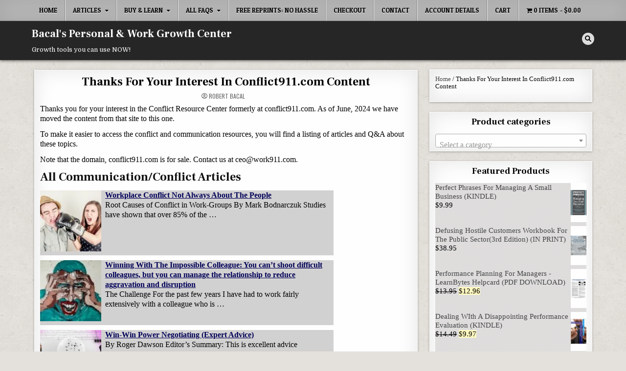

--- FILE ---
content_type: text/html; charset=UTF-8
request_url: https://bacalassociates.com/thanks-for-your-interest-in-conflict911-com-content/?goto=https%3A%2F%2Ftoploansbadcredit.com%2F
body_size: 70691
content:
<!DOCTYPE html>
<html lang="en-US" prefix="og: https://ogp.me/ns#">
<head>
<meta charset="UTF-8">
<meta name="viewport" content="width=device-width, initial-scale=1.0">
<link rel="profile" href="https://gmpg.org/xfn/11">
<link rel="canonical" href="https://bacalassociates.com/thanks-for-your-interest-in-conflict911-com-content/">
<!-- Search Engine Optimization by Rank Math - https://rankmath.com/ -->
<title>Thanks For Your Interest In Conflict911.com Content - Bacal&#039;s Personal &amp; Work Growth Center</title>
<meta name="description" content="test area"/>
<meta name="robots" content="follow, index, max-snippet:-1, max-video-preview:-1, max-image-preview:large"/>
<link rel="canonical" href="https://bacalassociates.com/thanks-for-your-interest-in-conflict911-com-content/" />
<meta property="og:locale" content="en_US" />
<meta property="og:type" content="article" />
<meta property="og:title" content="Thanks For Your Interest In Conflict911.com Content - Bacal&#039;s Personal &amp; Work Growth Center" />
<meta property="og:description" content="test area" />
<meta property="og:url" content="https://bacalassociates.com/thanks-for-your-interest-in-conflict911-com-content/" />
<meta property="og:site_name" content="Bacal\&#039;s Personal &amp; Work Growth Shop" />
<meta property="article:author" content="https://www.facebook.com/robert.bacal.3/" />
<meta property="og:updated_time" content="2024-07-17T15:39:45-04:00" />
<meta name="twitter:card" content="summary_large_image" />
<meta name="twitter:title" content="Thanks For Your Interest In Conflict911.com Content - Bacal&#039;s Personal &amp; Work Growth Center" />
<meta name="twitter:description" content="test area" />
<meta name="twitter:site" content="@rbacal" />
<meta name="twitter:creator" content="@rbacal" />
<meta name="twitter:label1" content="Time to read" />
<meta name="twitter:data1" content="Less than a minute" />
<script type="application/ld+json" class="rank-math-schema">{"@context":"https://schema.org","@graph":[{"@type":"BreadcrumbList","@id":"https://bacalassociates.com/thanks-for-your-interest-in-conflict911-com-content/#breadcrumb","itemListElement":[{"@type":"ListItem","position":"1","item":{"@id":"http://bacalassociates.com","name":"Home"}},{"@type":"ListItem","position":"2","item":{"@id":"https://bacalassociates.com/thanks-for-your-interest-in-conflict911-com-content/","name":"Thanks For Your Interest In Conflict911.com Content"}}]}]}</script>
<!-- /Rank Math WordPress SEO plugin -->

<link rel='dns-prefetch' href='//www.googletagmanager.com' />
<link rel='dns-prefetch' href='//fonts.googleapis.com' />
<link rel='dns-prefetch' href='//pagead2.googlesyndication.com' />
<link rel="alternate" type="application/rss+xml" title="Bacal&#039;s Personal &amp; Work Growth Center &raquo; Feed" href="https://bacalassociates.com/feed/" />
<link rel="alternate" type="application/rss+xml" title="Bacal&#039;s Personal &amp; Work Growth Center &raquo; Comments Feed" href="https://bacalassociates.com/comments/feed/" />
<link rel="alternate" title="oEmbed (JSON)" type="application/json+oembed" href="https://bacalassociates.com/wp-json/oembed/1.0/embed?url=https%3A%2F%2Fbacalassociates.com%2Fthanks-for-your-interest-in-conflict911-com-content%2F" />
<link rel="alternate" title="oEmbed (XML)" type="text/xml+oembed" href="https://bacalassociates.com/wp-json/oembed/1.0/embed?url=https%3A%2F%2Fbacalassociates.com%2Fthanks-for-your-interest-in-conflict911-com-content%2F&#038;format=xml" />
<style id='wp-img-auto-sizes-contain-inline-css' type='text/css'>
img:is([sizes=auto i],[sizes^="auto," i]){contain-intrinsic-size:3000px 1500px}
/*# sourceURL=wp-img-auto-sizes-contain-inline-css */
</style>
<link rel='stylesheet' id='wcpcsup-main-css' href='https://bacalassociates.com/wp-content/plugins/woo-product-carousel-slider-and-grid-ultimate/assets/css/style.css?ver=6.9' type='text/css' media='all' />
<link rel='stylesheet' id='wcpcsup-swmodal-css' href='https://bacalassociates.com/wp-content/plugins/woo-product-carousel-slider-and-grid-ultimate/assets/css/swmodal.css?ver=6.9' type='text/css' media='all' />
<link rel='stylesheet' id='wcpcsup-swiper-css' href='https://bacalassociates.com/wp-content/plugins/woo-product-carousel-slider-and-grid-ultimate/assets/css/swiper-bundle.min.css?ver=6.9' type='text/css' media='all' />
<style id='wp-emoji-styles-inline-css' type='text/css'>

	img.wp-smiley, img.emoji {
		display: inline !important;
		border: none !important;
		box-shadow: none !important;
		height: 1em !important;
		width: 1em !important;
		margin: 0 0.07em !important;
		vertical-align: -0.1em !important;
		background: none !important;
		padding: 0 !important;
	}
/*# sourceURL=wp-emoji-styles-inline-css */
</style>
<link rel='stylesheet' id='wp-block-library-css' href='https://bacalassociates.com/wp-includes/css/dist/block-library/style.min.css?ver=6.9' type='text/css' media='all' />
<style id='wp-block-post-excerpt-inline-css' type='text/css'>
:where(.wp-block-post-excerpt){box-sizing:border-box;margin-bottom:var(--wp--style--block-gap);margin-top:var(--wp--style--block-gap)}.wp-block-post-excerpt__excerpt{margin-bottom:0;margin-top:0}.wp-block-post-excerpt__more-text{margin-bottom:0;margin-top:var(--wp--style--block-gap)}.wp-block-post-excerpt__more-link{display:inline-block}
/*# sourceURL=https://bacalassociates.com/wp-includes/blocks/post-excerpt/style.min.css */
</style>
<style id='wp-block-search-inline-css' type='text/css'>
.wp-block-search__button{margin-left:10px;word-break:normal}.wp-block-search__button.has-icon{line-height:0}.wp-block-search__button svg{height:1.25em;min-height:24px;min-width:24px;width:1.25em;fill:currentColor;vertical-align:text-bottom}:where(.wp-block-search__button){border:1px solid #ccc;padding:6px 10px}.wp-block-search__inside-wrapper{display:flex;flex:auto;flex-wrap:nowrap;max-width:100%}.wp-block-search__label{width:100%}.wp-block-search.wp-block-search__button-only .wp-block-search__button{box-sizing:border-box;display:flex;flex-shrink:0;justify-content:center;margin-left:0;max-width:100%}.wp-block-search.wp-block-search__button-only .wp-block-search__inside-wrapper{min-width:0!important;transition-property:width}.wp-block-search.wp-block-search__button-only .wp-block-search__input{flex-basis:100%;transition-duration:.3s}.wp-block-search.wp-block-search__button-only.wp-block-search__searchfield-hidden,.wp-block-search.wp-block-search__button-only.wp-block-search__searchfield-hidden .wp-block-search__inside-wrapper{overflow:hidden}.wp-block-search.wp-block-search__button-only.wp-block-search__searchfield-hidden .wp-block-search__input{border-left-width:0!important;border-right-width:0!important;flex-basis:0;flex-grow:0;margin:0;min-width:0!important;padding-left:0!important;padding-right:0!important;width:0!important}:where(.wp-block-search__input){appearance:none;border:1px solid #949494;flex-grow:1;font-family:inherit;font-size:inherit;font-style:inherit;font-weight:inherit;letter-spacing:inherit;line-height:inherit;margin-left:0;margin-right:0;min-width:3rem;padding:8px;text-decoration:unset!important;text-transform:inherit}:where(.wp-block-search__button-inside .wp-block-search__inside-wrapper){background-color:#fff;border:1px solid #949494;box-sizing:border-box;padding:4px}:where(.wp-block-search__button-inside .wp-block-search__inside-wrapper) .wp-block-search__input{border:none;border-radius:0;padding:0 4px}:where(.wp-block-search__button-inside .wp-block-search__inside-wrapper) .wp-block-search__input:focus{outline:none}:where(.wp-block-search__button-inside .wp-block-search__inside-wrapper) :where(.wp-block-search__button){padding:4px 8px}.wp-block-search.aligncenter .wp-block-search__inside-wrapper{margin:auto}.wp-block[data-align=right] .wp-block-search.wp-block-search__button-only .wp-block-search__inside-wrapper{float:right}
/*# sourceURL=https://bacalassociates.com/wp-includes/blocks/search/style.min.css */
</style>
<style id='wp-block-columns-inline-css' type='text/css'>
.wp-block-columns{box-sizing:border-box;display:flex;flex-wrap:wrap!important}@media (min-width:782px){.wp-block-columns{flex-wrap:nowrap!important}}.wp-block-columns{align-items:normal!important}.wp-block-columns.are-vertically-aligned-top{align-items:flex-start}.wp-block-columns.are-vertically-aligned-center{align-items:center}.wp-block-columns.are-vertically-aligned-bottom{align-items:flex-end}@media (max-width:781px){.wp-block-columns:not(.is-not-stacked-on-mobile)>.wp-block-column{flex-basis:100%!important}}@media (min-width:782px){.wp-block-columns:not(.is-not-stacked-on-mobile)>.wp-block-column{flex-basis:0;flex-grow:1}.wp-block-columns:not(.is-not-stacked-on-mobile)>.wp-block-column[style*=flex-basis]{flex-grow:0}}.wp-block-columns.is-not-stacked-on-mobile{flex-wrap:nowrap!important}.wp-block-columns.is-not-stacked-on-mobile>.wp-block-column{flex-basis:0;flex-grow:1}.wp-block-columns.is-not-stacked-on-mobile>.wp-block-column[style*=flex-basis]{flex-grow:0}:where(.wp-block-columns){margin-bottom:1.75em}:where(.wp-block-columns.has-background){padding:1.25em 2.375em}.wp-block-column{flex-grow:1;min-width:0;overflow-wrap:break-word;word-break:break-word}.wp-block-column.is-vertically-aligned-top{align-self:flex-start}.wp-block-column.is-vertically-aligned-center{align-self:center}.wp-block-column.is-vertically-aligned-bottom{align-self:flex-end}.wp-block-column.is-vertically-aligned-stretch{align-self:stretch}.wp-block-column.is-vertically-aligned-bottom,.wp-block-column.is-vertically-aligned-center,.wp-block-column.is-vertically-aligned-top{width:100%}
/*# sourceURL=https://bacalassociates.com/wp-includes/blocks/columns/style.min.css */
</style>
<style id='wp-block-paragraph-inline-css' type='text/css'>
.is-small-text{font-size:.875em}.is-regular-text{font-size:1em}.is-large-text{font-size:2.25em}.is-larger-text{font-size:3em}.has-drop-cap:not(:focus):first-letter{float:left;font-size:8.4em;font-style:normal;font-weight:100;line-height:.68;margin:.05em .1em 0 0;text-transform:uppercase}body.rtl .has-drop-cap:not(:focus):first-letter{float:none;margin-left:.1em}p.has-drop-cap.has-background{overflow:hidden}:root :where(p.has-background){padding:1.25em 2.375em}:where(p.has-text-color:not(.has-link-color)) a{color:inherit}p.has-text-align-left[style*="writing-mode:vertical-lr"],p.has-text-align-right[style*="writing-mode:vertical-rl"]{rotate:180deg}
/*# sourceURL=https://bacalassociates.com/wp-includes/blocks/paragraph/style.min.css */
</style>
<link rel='stylesheet' id='wc-blocks-style-css' href='https://bacalassociates.com/wp-content/plugins/woocommerce/assets/client/blocks/wc-blocks.css?ver=wc-10.4.3' type='text/css' media='all' />
<link rel='stylesheet' id='wc-blocks-style-breadcrumbs-css' href='https://bacalassociates.com/wp-content/plugins/woocommerce/assets/client/blocks/breadcrumbs.css?ver=wc-10.4.3' type='text/css' media='all' />
<style id='global-styles-inline-css' type='text/css'>
:root{--wp--preset--aspect-ratio--square: 1;--wp--preset--aspect-ratio--4-3: 4/3;--wp--preset--aspect-ratio--3-4: 3/4;--wp--preset--aspect-ratio--3-2: 3/2;--wp--preset--aspect-ratio--2-3: 2/3;--wp--preset--aspect-ratio--16-9: 16/9;--wp--preset--aspect-ratio--9-16: 9/16;--wp--preset--color--black: #000000;--wp--preset--color--cyan-bluish-gray: #abb8c3;--wp--preset--color--white: #ffffff;--wp--preset--color--pale-pink: #f78da7;--wp--preset--color--vivid-red: #cf2e2e;--wp--preset--color--luminous-vivid-orange: #ff6900;--wp--preset--color--luminous-vivid-amber: #fcb900;--wp--preset--color--light-green-cyan: #7bdcb5;--wp--preset--color--vivid-green-cyan: #00d084;--wp--preset--color--pale-cyan-blue: #8ed1fc;--wp--preset--color--vivid-cyan-blue: #0693e3;--wp--preset--color--vivid-purple: #9b51e0;--wp--preset--gradient--vivid-cyan-blue-to-vivid-purple: linear-gradient(135deg,rgb(6,147,227) 0%,rgb(155,81,224) 100%);--wp--preset--gradient--light-green-cyan-to-vivid-green-cyan: linear-gradient(135deg,rgb(122,220,180) 0%,rgb(0,208,130) 100%);--wp--preset--gradient--luminous-vivid-amber-to-luminous-vivid-orange: linear-gradient(135deg,rgb(252,185,0) 0%,rgb(255,105,0) 100%);--wp--preset--gradient--luminous-vivid-orange-to-vivid-red: linear-gradient(135deg,rgb(255,105,0) 0%,rgb(207,46,46) 100%);--wp--preset--gradient--very-light-gray-to-cyan-bluish-gray: linear-gradient(135deg,rgb(238,238,238) 0%,rgb(169,184,195) 100%);--wp--preset--gradient--cool-to-warm-spectrum: linear-gradient(135deg,rgb(74,234,220) 0%,rgb(151,120,209) 20%,rgb(207,42,186) 40%,rgb(238,44,130) 60%,rgb(251,105,98) 80%,rgb(254,248,76) 100%);--wp--preset--gradient--blush-light-purple: linear-gradient(135deg,rgb(255,206,236) 0%,rgb(152,150,240) 100%);--wp--preset--gradient--blush-bordeaux: linear-gradient(135deg,rgb(254,205,165) 0%,rgb(254,45,45) 50%,rgb(107,0,62) 100%);--wp--preset--gradient--luminous-dusk: linear-gradient(135deg,rgb(255,203,112) 0%,rgb(199,81,192) 50%,rgb(65,88,208) 100%);--wp--preset--gradient--pale-ocean: linear-gradient(135deg,rgb(255,245,203) 0%,rgb(182,227,212) 50%,rgb(51,167,181) 100%);--wp--preset--gradient--electric-grass: linear-gradient(135deg,rgb(202,248,128) 0%,rgb(113,206,126) 100%);--wp--preset--gradient--midnight: linear-gradient(135deg,rgb(2,3,129) 0%,rgb(40,116,252) 100%);--wp--preset--font-size--small: 13px;--wp--preset--font-size--medium: 20px;--wp--preset--font-size--large: 36px;--wp--preset--font-size--x-large: 42px;--wp--preset--spacing--20: 0.44rem;--wp--preset--spacing--30: 0.67rem;--wp--preset--spacing--40: 1rem;--wp--preset--spacing--50: 1.5rem;--wp--preset--spacing--60: 2.25rem;--wp--preset--spacing--70: 3.38rem;--wp--preset--spacing--80: 5.06rem;--wp--preset--shadow--natural: 6px 6px 9px rgba(0, 0, 0, 0.2);--wp--preset--shadow--deep: 12px 12px 50px rgba(0, 0, 0, 0.4);--wp--preset--shadow--sharp: 6px 6px 0px rgba(0, 0, 0, 0.2);--wp--preset--shadow--outlined: 6px 6px 0px -3px rgb(255, 255, 255), 6px 6px rgb(0, 0, 0);--wp--preset--shadow--crisp: 6px 6px 0px rgb(0, 0, 0);}:where(.is-layout-flex){gap: 0.5em;}:where(.is-layout-grid){gap: 0.5em;}body .is-layout-flex{display: flex;}.is-layout-flex{flex-wrap: wrap;align-items: center;}.is-layout-flex > :is(*, div){margin: 0;}body .is-layout-grid{display: grid;}.is-layout-grid > :is(*, div){margin: 0;}:where(.wp-block-columns.is-layout-flex){gap: 2em;}:where(.wp-block-columns.is-layout-grid){gap: 2em;}:where(.wp-block-post-template.is-layout-flex){gap: 1.25em;}:where(.wp-block-post-template.is-layout-grid){gap: 1.25em;}.has-black-color{color: var(--wp--preset--color--black) !important;}.has-cyan-bluish-gray-color{color: var(--wp--preset--color--cyan-bluish-gray) !important;}.has-white-color{color: var(--wp--preset--color--white) !important;}.has-pale-pink-color{color: var(--wp--preset--color--pale-pink) !important;}.has-vivid-red-color{color: var(--wp--preset--color--vivid-red) !important;}.has-luminous-vivid-orange-color{color: var(--wp--preset--color--luminous-vivid-orange) !important;}.has-luminous-vivid-amber-color{color: var(--wp--preset--color--luminous-vivid-amber) !important;}.has-light-green-cyan-color{color: var(--wp--preset--color--light-green-cyan) !important;}.has-vivid-green-cyan-color{color: var(--wp--preset--color--vivid-green-cyan) !important;}.has-pale-cyan-blue-color{color: var(--wp--preset--color--pale-cyan-blue) !important;}.has-vivid-cyan-blue-color{color: var(--wp--preset--color--vivid-cyan-blue) !important;}.has-vivid-purple-color{color: var(--wp--preset--color--vivid-purple) !important;}.has-black-background-color{background-color: var(--wp--preset--color--black) !important;}.has-cyan-bluish-gray-background-color{background-color: var(--wp--preset--color--cyan-bluish-gray) !important;}.has-white-background-color{background-color: var(--wp--preset--color--white) !important;}.has-pale-pink-background-color{background-color: var(--wp--preset--color--pale-pink) !important;}.has-vivid-red-background-color{background-color: var(--wp--preset--color--vivid-red) !important;}.has-luminous-vivid-orange-background-color{background-color: var(--wp--preset--color--luminous-vivid-orange) !important;}.has-luminous-vivid-amber-background-color{background-color: var(--wp--preset--color--luminous-vivid-amber) !important;}.has-light-green-cyan-background-color{background-color: var(--wp--preset--color--light-green-cyan) !important;}.has-vivid-green-cyan-background-color{background-color: var(--wp--preset--color--vivid-green-cyan) !important;}.has-pale-cyan-blue-background-color{background-color: var(--wp--preset--color--pale-cyan-blue) !important;}.has-vivid-cyan-blue-background-color{background-color: var(--wp--preset--color--vivid-cyan-blue) !important;}.has-vivid-purple-background-color{background-color: var(--wp--preset--color--vivid-purple) !important;}.has-black-border-color{border-color: var(--wp--preset--color--black) !important;}.has-cyan-bluish-gray-border-color{border-color: var(--wp--preset--color--cyan-bluish-gray) !important;}.has-white-border-color{border-color: var(--wp--preset--color--white) !important;}.has-pale-pink-border-color{border-color: var(--wp--preset--color--pale-pink) !important;}.has-vivid-red-border-color{border-color: var(--wp--preset--color--vivid-red) !important;}.has-luminous-vivid-orange-border-color{border-color: var(--wp--preset--color--luminous-vivid-orange) !important;}.has-luminous-vivid-amber-border-color{border-color: var(--wp--preset--color--luminous-vivid-amber) !important;}.has-light-green-cyan-border-color{border-color: var(--wp--preset--color--light-green-cyan) !important;}.has-vivid-green-cyan-border-color{border-color: var(--wp--preset--color--vivid-green-cyan) !important;}.has-pale-cyan-blue-border-color{border-color: var(--wp--preset--color--pale-cyan-blue) !important;}.has-vivid-cyan-blue-border-color{border-color: var(--wp--preset--color--vivid-cyan-blue) !important;}.has-vivid-purple-border-color{border-color: var(--wp--preset--color--vivid-purple) !important;}.has-vivid-cyan-blue-to-vivid-purple-gradient-background{background: var(--wp--preset--gradient--vivid-cyan-blue-to-vivid-purple) !important;}.has-light-green-cyan-to-vivid-green-cyan-gradient-background{background: var(--wp--preset--gradient--light-green-cyan-to-vivid-green-cyan) !important;}.has-luminous-vivid-amber-to-luminous-vivid-orange-gradient-background{background: var(--wp--preset--gradient--luminous-vivid-amber-to-luminous-vivid-orange) !important;}.has-luminous-vivid-orange-to-vivid-red-gradient-background{background: var(--wp--preset--gradient--luminous-vivid-orange-to-vivid-red) !important;}.has-very-light-gray-to-cyan-bluish-gray-gradient-background{background: var(--wp--preset--gradient--very-light-gray-to-cyan-bluish-gray) !important;}.has-cool-to-warm-spectrum-gradient-background{background: var(--wp--preset--gradient--cool-to-warm-spectrum) !important;}.has-blush-light-purple-gradient-background{background: var(--wp--preset--gradient--blush-light-purple) !important;}.has-blush-bordeaux-gradient-background{background: var(--wp--preset--gradient--blush-bordeaux) !important;}.has-luminous-dusk-gradient-background{background: var(--wp--preset--gradient--luminous-dusk) !important;}.has-pale-ocean-gradient-background{background: var(--wp--preset--gradient--pale-ocean) !important;}.has-electric-grass-gradient-background{background: var(--wp--preset--gradient--electric-grass) !important;}.has-midnight-gradient-background{background: var(--wp--preset--gradient--midnight) !important;}.has-small-font-size{font-size: var(--wp--preset--font-size--small) !important;}.has-medium-font-size{font-size: var(--wp--preset--font-size--medium) !important;}.has-large-font-size{font-size: var(--wp--preset--font-size--large) !important;}.has-x-large-font-size{font-size: var(--wp--preset--font-size--x-large) !important;}
:where(.wp-block-columns.is-layout-flex){gap: 2em;}:where(.wp-block-columns.is-layout-grid){gap: 2em;}
/*# sourceURL=global-styles-inline-css */
</style>
<style id='core-block-supports-inline-css' type='text/css'>
.wp-container-core-columns-is-layout-9d6595d7{flex-wrap:nowrap;}
/*# sourceURL=core-block-supports-inline-css */
</style>

<style id='classic-theme-styles-inline-css' type='text/css'>
/*! This file is auto-generated */
.wp-block-button__link{color:#fff;background-color:#32373c;border-radius:9999px;box-shadow:none;text-decoration:none;padding:calc(.667em + 2px) calc(1.333em + 2px);font-size:1.125em}.wp-block-file__button{background:#32373c;color:#fff;text-decoration:none}
/*# sourceURL=/wp-includes/css/classic-themes.min.css */
</style>
<link rel='stylesheet' id='contact-form-7-css' href='https://bacalassociates.com/wp-content/plugins/contact-form-7/includes/css/styles.css?ver=6.1.4' type='text/css' media='all' />
<link rel='stylesheet' id='product_category_dropdowns-css' href='https://bacalassociates.com/wp-content/plugins/product-category-dropdowns/view/frontend/web/main.css?ver=6.9' type='text/css' media='all' />
<link rel='stylesheet' id='simple-banner-style-css' href='https://bacalassociates.com/wp-content/plugins/simple-banner/simple-banner.css?ver=3.2.0' type='text/css' media='all' />
<link rel='stylesheet' id='slick-css' href='https://bacalassociates.com/wp-content/plugins/so-widgets-bundle/css/lib/slick.css?ver=1.8.1' type='text/css' media='all' />
<link rel='stylesheet' id='sow-anything-carousel-css' href='https://bacalassociates.com/wp-content/plugins/so-widgets-bundle/widgets/anything-carousel/css/style.css?ver=1.70.3' type='text/css' media='all' />
<link rel='stylesheet' id='sow-anything-carousel-base-34d3d11cb945-css' href='https://bacalassociates.com/wp-content/uploads/siteorigin-widgets/sow-anything-carousel-base-34d3d11cb945.css?ver=6.9' type='text/css' media='all' />
<link rel='stylesheet' id='ultimate-post-list-public-style-css' href='https://bacalassociates.com/wp-content/plugins/ultimate-post-list/public/css/ultimate-post-list-public.css?ver=5.2.7.1' type='text/css' media='all' />
<link rel='stylesheet' id='wpmenucart-icons-css' href='https://bacalassociates.com/wp-content/plugins/woocommerce-menu-bar-cart/assets/css/wpmenucart-icons.min.css?ver=2.14.12' type='text/css' media='all' />
<style id='wpmenucart-icons-inline-css' type='text/css'>
@font-face{font-family:WPMenuCart;src:url(https://bacalassociates.com/wp-content/plugins/woocommerce-menu-bar-cart/assets/fonts/WPMenuCart.eot);src:url(https://bacalassociates.com/wp-content/plugins/woocommerce-menu-bar-cart/assets/fonts/WPMenuCart.eot?#iefix) format('embedded-opentype'),url(https://bacalassociates.com/wp-content/plugins/woocommerce-menu-bar-cart/assets/fonts/WPMenuCart.woff2) format('woff2'),url(https://bacalassociates.com/wp-content/plugins/woocommerce-menu-bar-cart/assets/fonts/WPMenuCart.woff) format('woff'),url(https://bacalassociates.com/wp-content/plugins/woocommerce-menu-bar-cart/assets/fonts/WPMenuCart.ttf) format('truetype'),url(https://bacalassociates.com/wp-content/plugins/woocommerce-menu-bar-cart/assets/fonts/WPMenuCart.svg#WPMenuCart) format('svg');font-weight:400;font-style:normal;font-display:swap}
/*# sourceURL=wpmenucart-icons-inline-css */
</style>
<link rel='stylesheet' id='wpmenucart-css' href='https://bacalassociates.com/wp-content/plugins/woocommerce-menu-bar-cart/assets/css/wpmenucart-main.min.css?ver=2.14.12' type='text/css' media='all' />
<link rel='stylesheet' id='woocommerce-layout-css' href='https://bacalassociates.com/wp-content/plugins/woocommerce/assets/css/woocommerce-layout.css?ver=10.4.3' type='text/css' media='all' />
<link rel='stylesheet' id='woocommerce-smallscreen-css' href='https://bacalassociates.com/wp-content/plugins/woocommerce/assets/css/woocommerce-smallscreen.css?ver=10.4.3' type='text/css' media='only screen and (max-width: 768px)' />
<link rel='stylesheet' id='woocommerce-general-css' href='https://bacalassociates.com/wp-content/plugins/woocommerce/assets/css/woocommerce.css?ver=10.4.3' type='text/css' media='all' />
<style id='woocommerce-inline-inline-css' type='text/css'>
.woocommerce form .form-row .required { visibility: visible; }
/*# sourceURL=woocommerce-inline-inline-css */
</style>
<link rel='stylesheet' id='wp-website-importer-css' href='https://bacalassociates.com/wp-content/plugins/wpsi/public/css/wp-website-importer-public.css?ver=2.0.0' type='text/css' media='all' />
<link rel='stylesheet' id='crp-style-text-only-css' href='https://bacalassociates.com/wp-content/plugins/contextual-related-posts/css/text-only.min.css?ver=4.1.0' type='text/css' media='all' />
<link rel='stylesheet' id='parent-style-css' href='https://bacalassociates.com/wp-content/themes/textwp/style.css?ver=1727790476' type='text/css' media='all' />
<link rel='stylesheet' id='child-style-css' href='https://bacalassociates.com/wp-content/themes/TextWP-Child1/style.css?ver=1727790476' type='text/css' media='all' />
<link rel='stylesheet' id='textwp-maincss-css' href='https://bacalassociates.com/wp-content/themes/TextWP-Child1/style.css?ver=1727790476' type='text/css' media='all' />
<link rel='stylesheet' id='fontawesome-css' href='https://bacalassociates.com/wp-content/themes/textwp/assets/css/all.min.css?ver=1727790476' type='text/css' media='all' />
<link rel='stylesheet' id='textwp-webfont-css' href='//fonts.googleapis.com/css?family=Domine:400,700|Oswald:400,700|Patua+One|Frank+Ruhl+Libre:400,700&#038;display=swap' type='text/css' media='all' />
<link rel='stylesheet' id='upw_theme_standard-css' href='https://bacalassociates.com/wp-content/plugins/ultimate-posts-widget/css/upw-theme-standard.min.css?ver=6.9' type='text/css' media='all' />
<link rel='stylesheet' id='timesnewroman-css' href='https://fonts.googleapis.com/css2?family=TimesNewRoman%3Aital%2Cwght%400%2C300%3B0%2C400%3B0%2C500%3B0%2C600%3B0%2C700%3B1%2C300%3B1%2C400%3B1%2C500%3B1%2C600%3B1%2C700&#038;display=swap&#038;ver=6.9' type='text/css' media='all' />
<script type="text/javascript" src="https://bacalassociates.com/wp-includes/js/dist/vendor/react.min.js?ver=18.3.1.1" id="react-js"></script>
<script type="text/javascript" src="https://bacalassociates.com/wp-includes/js/dist/vendor/react-dom.min.js?ver=18.3.1.1" id="react-dom-js"></script>
<script type="text/javascript" src="https://bacalassociates.com/wp-includes/js/dist/vendor/react-jsx-runtime.min.js?ver=18.3.1" id="react-jsx-runtime-js"></script>
<script type="text/javascript" src="https://bacalassociates.com/wp-includes/js/dist/dom-ready.min.js?ver=f77871ff7694fffea381" id="wp-dom-ready-js"></script>
<script type="text/javascript" src="https://bacalassociates.com/wp-includes/js/dist/hooks.min.js?ver=dd5603f07f9220ed27f1" id="wp-hooks-js"></script>
<script type="text/javascript" src="https://bacalassociates.com/wp-includes/js/dist/i18n.min.js?ver=c26c3dc7bed366793375" id="wp-i18n-js"></script>
<script type="text/javascript" id="wp-i18n-js-after">
/* <![CDATA[ */
wp.i18n.setLocaleData( { 'text direction\u0004ltr': [ 'ltr' ] } );
//# sourceURL=wp-i18n-js-after
/* ]]> */
</script>
<script type="text/javascript" src="https://bacalassociates.com/wp-includes/js/dist/a11y.min.js?ver=cb460b4676c94bd228ed" id="wp-a11y-js"></script>
<script type="text/javascript" src="https://bacalassociates.com/wp-includes/js/dist/url.min.js?ver=9e178c9516d1222dc834" id="wp-url-js"></script>
<script type="text/javascript" src="https://bacalassociates.com/wp-includes/js/dist/api-fetch.min.js?ver=3a4d9af2b423048b0dee" id="wp-api-fetch-js"></script>
<script type="text/javascript" id="wp-api-fetch-js-after">
/* <![CDATA[ */
wp.apiFetch.use( wp.apiFetch.createRootURLMiddleware( "https://bacalassociates.com/wp-json/" ) );
wp.apiFetch.nonceMiddleware = wp.apiFetch.createNonceMiddleware( "e4e9849b01" );
wp.apiFetch.use( wp.apiFetch.nonceMiddleware );
wp.apiFetch.use( wp.apiFetch.mediaUploadMiddleware );
wp.apiFetch.nonceEndpoint = "https://bacalassociates.com/wp-admin/admin-ajax.php?action=rest-nonce";
//# sourceURL=wp-api-fetch-js-after
/* ]]> */
</script>
<script type="text/javascript" src="https://bacalassociates.com/wp-includes/js/dist/blob.min.js?ver=9113eed771d446f4a556" id="wp-blob-js"></script>
<script type="text/javascript" src="https://bacalassociates.com/wp-includes/js/dist/block-serialization-default-parser.min.js?ver=14d44daebf663d05d330" id="wp-block-serialization-default-parser-js"></script>
<script type="text/javascript" src="https://bacalassociates.com/wp-includes/js/dist/autop.min.js?ver=9fb50649848277dd318d" id="wp-autop-js"></script>
<script type="text/javascript" src="https://bacalassociates.com/wp-includes/js/dist/deprecated.min.js?ver=e1f84915c5e8ae38964c" id="wp-deprecated-js"></script>
<script type="text/javascript" src="https://bacalassociates.com/wp-includes/js/dist/dom.min.js?ver=26edef3be6483da3de2e" id="wp-dom-js"></script>
<script type="text/javascript" src="https://bacalassociates.com/wp-includes/js/dist/escape-html.min.js?ver=6561a406d2d232a6fbd2" id="wp-escape-html-js"></script>
<script type="text/javascript" src="https://bacalassociates.com/wp-includes/js/dist/element.min.js?ver=6a582b0c827fa25df3dd" id="wp-element-js"></script>
<script type="text/javascript" src="https://bacalassociates.com/wp-includes/js/dist/is-shallow-equal.min.js?ver=e0f9f1d78d83f5196979" id="wp-is-shallow-equal-js"></script>
<script type="text/javascript" src="https://bacalassociates.com/wp-includes/js/dist/keycodes.min.js?ver=34c8fb5e7a594a1c8037" id="wp-keycodes-js"></script>
<script type="text/javascript" src="https://bacalassociates.com/wp-includes/js/dist/priority-queue.min.js?ver=2d59d091223ee9a33838" id="wp-priority-queue-js"></script>
<script type="text/javascript" src="https://bacalassociates.com/wp-includes/js/dist/compose.min.js?ver=7a9b375d8c19cf9d3d9b" id="wp-compose-js"></script>
<script type="text/javascript" src="https://bacalassociates.com/wp-includes/js/dist/private-apis.min.js?ver=4f465748bda624774139" id="wp-private-apis-js"></script>
<script type="text/javascript" src="https://bacalassociates.com/wp-includes/js/dist/redux-routine.min.js?ver=8bb92d45458b29590f53" id="wp-redux-routine-js"></script>
<script type="text/javascript" src="https://bacalassociates.com/wp-includes/js/dist/data.min.js?ver=f940198280891b0b6318" id="wp-data-js"></script>
<script type="text/javascript" id="wp-data-js-after">
/* <![CDATA[ */
( function() {
	var userId = 0;
	var storageKey = "WP_DATA_USER_" + userId;
	wp.data
		.use( wp.data.plugins.persistence, { storageKey: storageKey } );
} )();
//# sourceURL=wp-data-js-after
/* ]]> */
</script>
<script type="text/javascript" src="https://bacalassociates.com/wp-includes/js/dist/html-entities.min.js?ver=e8b78b18a162491d5e5f" id="wp-html-entities-js"></script>
<script type="text/javascript" src="https://bacalassociates.com/wp-includes/js/dist/rich-text.min.js?ver=5bdbb44f3039529e3645" id="wp-rich-text-js"></script>
<script type="text/javascript" src="https://bacalassociates.com/wp-includes/js/dist/shortcode.min.js?ver=0b3174183b858f2df320" id="wp-shortcode-js"></script>
<script type="text/javascript" src="https://bacalassociates.com/wp-includes/js/dist/warning.min.js?ver=d69bc18c456d01c11d5a" id="wp-warning-js"></script>
<script type="text/javascript" src="https://bacalassociates.com/wp-includes/js/dist/blocks.min.js?ver=de131db49fa830bc97da" id="wp-blocks-js"></script>
<script type="text/javascript" src="https://bacalassociates.com/wp-includes/js/dist/vendor/moment.min.js?ver=2.30.1" id="moment-js"></script>
<script type="text/javascript" id="moment-js-after">
/* <![CDATA[ */
moment.updateLocale( 'en_US', {"months":["January","February","March","April","May","June","July","August","September","October","November","December"],"monthsShort":["Jan","Feb","Mar","Apr","May","Jun","Jul","Aug","Sep","Oct","Nov","Dec"],"weekdays":["Sunday","Monday","Tuesday","Wednesday","Thursday","Friday","Saturday"],"weekdaysShort":["Sun","Mon","Tue","Wed","Thu","Fri","Sat"],"week":{"dow":1},"longDateFormat":{"LT":"g:i a","LTS":null,"L":null,"LL":"F j, Y","LLL":"F j, Y g:i a","LLLL":null}} );
//# sourceURL=moment-js-after
/* ]]> */
</script>
<script type="text/javascript" src="https://bacalassociates.com/wp-includes/js/dist/date.min.js?ver=795a56839718d3ff7eae" id="wp-date-js"></script>
<script type="text/javascript" id="wp-date-js-after">
/* <![CDATA[ */
wp.date.setSettings( {"l10n":{"locale":"en_US","months":["January","February","March","April","May","June","July","August","September","October","November","December"],"monthsShort":["Jan","Feb","Mar","Apr","May","Jun","Jul","Aug","Sep","Oct","Nov","Dec"],"weekdays":["Sunday","Monday","Tuesday","Wednesday","Thursday","Friday","Saturday"],"weekdaysShort":["Sun","Mon","Tue","Wed","Thu","Fri","Sat"],"meridiem":{"am":"am","pm":"pm","AM":"AM","PM":"PM"},"relative":{"future":"%s from now","past":"%s ago","s":"a second","ss":"%d seconds","m":"a minute","mm":"%d minutes","h":"an hour","hh":"%d hours","d":"a day","dd":"%d days","M":"a month","MM":"%d months","y":"a year","yy":"%d years"},"startOfWeek":1},"formats":{"time":"g:i a","date":"F j, Y","datetime":"F j, Y g:i a","datetimeAbbreviated":"M j, Y g:i a"},"timezone":{"offset":-5,"offsetFormatted":"-5","string":"America/Toronto","abbr":"EST"}} );
//# sourceURL=wp-date-js-after
/* ]]> */
</script>
<script type="text/javascript" src="https://bacalassociates.com/wp-includes/js/dist/primitives.min.js?ver=0b5dcc337aa7cbf75570" id="wp-primitives-js"></script>
<script type="text/javascript" src="https://bacalassociates.com/wp-includes/js/dist/components.min.js?ver=ad5cb4227f07a3d422ad" id="wp-components-js"></script>
<script type="text/javascript" src="https://bacalassociates.com/wp-includes/js/dist/keyboard-shortcuts.min.js?ver=fbc45a34ce65c5723afa" id="wp-keyboard-shortcuts-js"></script>
<script type="text/javascript" src="https://bacalassociates.com/wp-includes/js/dist/commands.min.js?ver=cac8f4817ab7cea0ac49" id="wp-commands-js"></script>
<script type="text/javascript" src="https://bacalassociates.com/wp-includes/js/dist/notices.min.js?ver=f62fbf15dcc23301922f" id="wp-notices-js"></script>
<script type="text/javascript" src="https://bacalassociates.com/wp-includes/js/dist/preferences-persistence.min.js?ver=e954d3a4426d311f7d1a" id="wp-preferences-persistence-js"></script>
<script type="text/javascript" src="https://bacalassociates.com/wp-includes/js/dist/preferences.min.js?ver=2ca086aed510c242a1ed" id="wp-preferences-js"></script>
<script type="text/javascript" id="wp-preferences-js-after">
/* <![CDATA[ */
( function() {
				var serverData = false;
				var userId = "0";
				var persistenceLayer = wp.preferencesPersistence.__unstableCreatePersistenceLayer( serverData, userId );
				var preferencesStore = wp.preferences.store;
				wp.data.dispatch( preferencesStore ).setPersistenceLayer( persistenceLayer );
			} ) ();
//# sourceURL=wp-preferences-js-after
/* ]]> */
</script>
<script type="text/javascript" src="https://bacalassociates.com/wp-includes/js/dist/style-engine.min.js?ver=7c6fcedc37dadafb8a81" id="wp-style-engine-js"></script>
<script type="text/javascript" src="https://bacalassociates.com/wp-includes/js/dist/token-list.min.js?ver=cfdf635a436c3953a965" id="wp-token-list-js"></script>
<script type="text/javascript" src="https://bacalassociates.com/wp-includes/js/dist/block-editor.min.js?ver=6ab992f915da9674d250" id="wp-block-editor-js"></script>
<script type="text/javascript" src="https://bacalassociates.com/wp-includes/js/dist/server-side-render.min.js?ver=7db2472793a2abb97aa5" id="wp-server-side-render-js"></script>
<script type="text/javascript" src="https://bacalassociates.com/wp-content/plugins/woo-product-carousel-slider-and-grid-ultimate/build/index.js?ver=6.9" id="wcpcsup-gutenberg-js-js"></script>
<script type="text/javascript" id="wcpcsup-main-js-js-extra">
/* <![CDATA[ */
var main_js = {"handbag_svg":"https://bacalassociates.com/wp-content/plugins/woo-product-carousel-slider-and-grid-ultimate/assets/icons/handbag.svg"};
//# sourceURL=wcpcsup-main-js-js-extra
/* ]]> */
</script>
<script type="text/javascript" src="https://bacalassociates.com/wp-content/plugins/woo-product-carousel-slider-and-grid-ultimate/assets/js/main.js?ver=6.9" id="wcpcsup-main-js-js"></script>
<script type="text/javascript" id="wcpcsup-swmodal-js-js-extra">
/* <![CDATA[ */
var wcpcsu_quick_view = {"ajax_url":"https://bacalassociates.com/wp-admin/admin-ajax.php"};
//# sourceURL=wcpcsup-swmodal-js-js-extra
/* ]]> */
</script>
<script type="text/javascript" src="https://bacalassociates.com/wp-content/plugins/woo-product-carousel-slider-and-grid-ultimate/assets/js/swmodal.js?ver=6.9" id="wcpcsup-swmodal-js-js"></script>
<script type="text/javascript" src="https://bacalassociates.com/wp-content/plugins/woo-product-carousel-slider-and-grid-ultimate/assets/js/swiper-bundle.min.js?ver=6.9" id="wcpcsup-swiper-js-js"></script>
<script type="text/javascript" id="asenha-public-js-extra">
/* <![CDATA[ */
var phpVars = {"externalPermalinksEnabled":"1"};
//# sourceURL=asenha-public-js-extra
/* ]]> */
</script>
<script type="text/javascript" src="https://bacalassociates.com/wp-content/plugins/admin-site-enhancements/assets/js/external-permalinks.js?ver=8.1.4" id="asenha-public-js"></script>
<script type="text/javascript" src="https://bacalassociates.com/wp-includes/js/jquery/jquery.min.js?ver=3.7.1" id="jquery-core-js"></script>
<script type="text/javascript" src="https://bacalassociates.com/wp-includes/js/jquery/jquery-migrate.min.js?ver=3.4.1" id="jquery-migrate-js"></script>
<script type="text/javascript" src="https://bacalassociates.com/wp-includes/js/jquery/ui/core.min.js?ver=1.13.3" id="jquery-ui-core-js"></script>
<script type="text/javascript" src="https://bacalassociates.com/wp-content/plugins/product-category-dropdowns/view/frontend/web/main.js?ver=6.9" id="product_category_dropdowns-js"></script>
<script type="text/javascript" id="simple-banner-script-js-before">
/* <![CDATA[ */
const simpleBannerScriptParams = {"pro_version_enabled":"","debug_mode":"","id":2502,"version":"3.2.0","banner_params":[{"hide_simple_banner":"yes","simple_banner_prepend_element":"body","simple_banner_position":"","header_margin":"","header_padding":"","wp_body_open_enabled":"","wp_body_open":true,"simple_banner_z_index":"","simple_banner_text":"Jan. 3, 2025 FREE REPRINTS - NO HASSLE. Need content for a newsletter, corporate communication, etc? You can now USE content from this site with ONE important restriction. See <a href=\"https:\/\/bacalassociates.com\/free-reprints-use-our-material-free-of-charge-or-hassle\/\">simple reprint policy<\/a> AND, happy holiday and new year season greetings to all.","disabled_on_current_page":false,"disabled_pages_array":[],"is_current_page_a_post":false,"disabled_on_posts":"","simple_banner_disabled_page_paths":"","simple_banner_font_size":"16px","simple_banner_color":"#050505","simple_banner_text_color":"#eaaeae","simple_banner_link_color":"#fdfcfc","simple_banner_close_color":"","simple_banner_custom_css":"","simple_banner_scrolling_custom_css":"","simple_banner_text_custom_css":"","simple_banner_button_css":"","site_custom_css":"","keep_site_custom_css":"","site_custom_js":"","keep_site_custom_js":"","close_button_enabled":"","close_button_expiration":"","close_button_cookie_set":false,"current_date":{"date":"2026-01-25 06:34:12.258162","timezone_type":3,"timezone":"UTC"},"start_date":{"date":"2026-01-25 06:34:12.258166","timezone_type":3,"timezone":"UTC"},"end_date":{"date":"2026-01-25 06:34:12.258168","timezone_type":3,"timezone":"UTC"},"simple_banner_start_after_date":"","simple_banner_remove_after_date":"","simple_banner_insert_inside_element":""}]}
//# sourceURL=simple-banner-script-js-before
/* ]]> */
</script>
<script type="text/javascript" src="https://bacalassociates.com/wp-content/plugins/simple-banner/simple-banner.js?ver=3.2.0" id="simple-banner-script-js"></script>
<script type="text/javascript" src="https://bacalassociates.com/wp-content/plugins/so-widgets-bundle/js/lib/slick.min.js?ver=1.8.1" id="slick-js"></script>
<script type="text/javascript" id="ultimate-post-list-js-extra">
/* <![CDATA[ */
var upl_vars = {"upl_nonce":"4d369b5989","ajaxurl":"https://bacalassociates.com/wp-admin/admin-ajax.php"};
//# sourceURL=ultimate-post-list-js-extra
/* ]]> */
</script>
<script type="text/javascript" src="https://bacalassociates.com/wp-content/plugins/ultimate-post-list/public/js/ultimate-post-list-public.min.js?ver=5.2.7.1" id="ultimate-post-list-js"></script>
<script type="text/javascript" src="https://bacalassociates.com/wp-content/plugins/woocommerce/assets/js/jquery-blockui/jquery.blockUI.min.js?ver=2.7.0-wc.10.4.3" id="wc-jquery-blockui-js" defer="defer" data-wp-strategy="defer"></script>
<script type="text/javascript" id="wc-add-to-cart-js-extra">
/* <![CDATA[ */
var wc_add_to_cart_params = {"ajax_url":"/wp-admin/admin-ajax.php","wc_ajax_url":"/?wc-ajax=%%endpoint%%","i18n_view_cart":"View cart","cart_url":"https://bacalassociates.com/cart/","is_cart":"","cart_redirect_after_add":"yes"};
//# sourceURL=wc-add-to-cart-js-extra
/* ]]> */
</script>
<script type="text/javascript" src="https://bacalassociates.com/wp-content/plugins/woocommerce/assets/js/frontend/add-to-cart.min.js?ver=10.4.3" id="wc-add-to-cart-js" defer="defer" data-wp-strategy="defer"></script>
<script type="text/javascript" src="https://bacalassociates.com/wp-content/plugins/woocommerce/assets/js/js-cookie/js.cookie.min.js?ver=2.1.4-wc.10.4.3" id="wc-js-cookie-js" defer="defer" data-wp-strategy="defer"></script>
<script type="text/javascript" id="woocommerce-js-extra">
/* <![CDATA[ */
var woocommerce_params = {"ajax_url":"/wp-admin/admin-ajax.php","wc_ajax_url":"/?wc-ajax=%%endpoint%%","i18n_password_show":"Show password","i18n_password_hide":"Hide password"};
//# sourceURL=woocommerce-js-extra
/* ]]> */
</script>
<script type="text/javascript" src="https://bacalassociates.com/wp-content/plugins/woocommerce/assets/js/frontend/woocommerce.min.js?ver=10.4.3" id="woocommerce-js" defer="defer" data-wp-strategy="defer"></script>
<script type="text/javascript" src="https://bacalassociates.com/wp-content/plugins/wpsi/public/js/wp-website-importer-public.js?ver=2.0.0" id="wp-website-importer-js"></script>
<script type="text/javascript" id="WCPAY_ASSETS-js-extra">
/* <![CDATA[ */
var wcpayAssets = {"url":"https://bacalassociates.com/wp-content/plugins/woocommerce-payments/dist/"};
//# sourceURL=WCPAY_ASSETS-js-extra
/* ]]> */
</script>

<!-- Google tag (gtag.js) snippet added by Site Kit -->
<!-- Google Analytics snippet added by Site Kit -->
<script type="text/javascript" src="https://www.googletagmanager.com/gtag/js?id=GT-5TWGQRX" id="google_gtagjs-js" async></script>
<script type="text/javascript" id="google_gtagjs-js-after">
/* <![CDATA[ */
window.dataLayer = window.dataLayer || [];function gtag(){dataLayer.push(arguments);}
gtag("set","linker",{"domains":["bacalassociates.com"]});
gtag("js", new Date());
gtag("set", "developer_id.dZTNiMT", true);
gtag("config", "GT-5TWGQRX");
//# sourceURL=google_gtagjs-js-after
/* ]]> */
</script>
<link rel="https://api.w.org/" href="https://bacalassociates.com/wp-json/" /><link rel="alternate" title="JSON" type="application/json" href="https://bacalassociates.com/wp-json/wp/v2/pages/2502" /><link rel="EditURI" type="application/rsd+xml" title="RSD" href="https://bacalassociates.com/xmlrpc.php?rsd" />
<meta name="generator" content="WordPress 6.9" />
<link rel='shortlink' href='https://bacalassociates.com/?p=2502' />
<meta name="generator" content="Site Kit by Google 1.170.0" /><style id="simple-banner-hide" type="text/css">.simple-banner{display:none;}</style><style id="simple-banner-font-size" type="text/css">.simple-banner .simple-banner-text{font-size:16px;}</style><style id="simple-banner-background-color" type="text/css">.simple-banner{background:#050505;}</style><style id="simple-banner-text-color" type="text/css">.simple-banner .simple-banner-text{color:#eaaeae;}</style><style id="simple-banner-link-color" type="text/css">.simple-banner .simple-banner-text a{color:#fdfcfc;}</style><style id="simple-banner-z-index" type="text/css">.simple-banner{z-index: 99999;}</style><style id="simple-banner-site-custom-css-dummy" type="text/css"></style><script id="simple-banner-site-custom-js-dummy" type="text/javascript"></script><!-- Google site verification - Google for WooCommerce -->
<meta name="google-site-verification" content="Pgip2Hcu7MXLPscBIFRRK8EahJMMQrG22FQl5O0BmjY" />
	<noscript><style>.woocommerce-product-gallery{ opacity: 1 !important; }</style></noscript>
	
<!-- Google AdSense meta tags added by Site Kit -->
<meta name="google-adsense-platform-account" content="ca-host-pub-2644536267352236">
<meta name="google-adsense-platform-domain" content="sitekit.withgoogle.com">
<!-- End Google AdSense meta tags added by Site Kit -->
    <style type="text/css">
            .textwp-site-title, .textwp-site-title a, .textwp-site-description {color: #ffffff;}
        </style>
    <style type="text/css" id="custom-background-css">
body.custom-background { background-image: url("https://bacalassociates.com/wp-content/themes/textwp/assets/images/background.jpg"); background-position: left top; background-size: auto; background-repeat: repeat; background-attachment: fixed; }
</style>
	
<!-- Google AdSense snippet added by Site Kit -->
<script type="text/javascript" async="async" src="https://pagead2.googlesyndication.com/pagead/js/adsbygoogle.js?client=ca-pub-6077456270084194&amp;host=ca-host-pub-2644536267352236" crossorigin="anonymous"></script>

<!-- End Google AdSense snippet added by Site Kit -->
<link rel="icon" href="https://bacalassociates.com/wp-content/uploads/2023/12/cropped-presentation-learning-icon-100x100.png" sizes="32x32" />
<link rel="icon" href="https://bacalassociates.com/wp-content/uploads/2023/12/cropped-presentation-learning-icon-200x200.png" sizes="192x192" />
<link rel="apple-touch-icon" href="https://bacalassociates.com/wp-content/uploads/2023/12/cropped-presentation-learning-icon-200x200.png" />
<meta name="msapplication-TileImage" content="https://bacalassociates.com/wp-content/uploads/2023/12/cropped-presentation-learning-icon-300x300.png" />
		<style type="text/css" id="wp-custom-css">
			/*
.entry-content p {
		line-height:24px;
}
.entry contennt {
	line-height: 24px;
	}

.entry-content a:hover {
  color: #0917e3;
  float: none;
}

.entry-content a {
  color: #472df0;
}

.textwp-post-thumbnail-single-img.wp-post-image {
  float: left;
  padding-right: 20px;
  padding-bottom: 6px;
}

h2 {
  text-align: left;
}

.entry-content {
  float: none;
}

.textwp-box-inside {
  float: none;
  text-align: left;
}

.textwp-post-thumbnail-single-link:hover .textwp-post-thumbnail-single-img {
  clear: none;
  float: left;
}

.textwp-compact-post .textwp-compact-post-title a:hover {
  text-align: left;
  float: none;
}

.textwp-fp-post-snippet p:nth-last-of-type(1) {
  background-color: #f5f0f1;
  color: #080000;
  font-size: 16px;
  line-height: 21px;
}

.textwp-compact-post .textwp-compact-post-thumbnail-link:hover .textwp-compact-post-thumbnail-img {
  text-align: left;
  color: #e81212;
		float: left;
}

.textwp-compact-post .textwp-compact-post-title {
  text-align: left;
  color: #c40a9f;
  background-color: #d1c9c9;
		float: left;
}

.entry-content p {
  font-size: 16px;
}

.textwp-site-wrapper {
  font-size: 15px;
  color: #080000;
}

#9613.azh.anc.ajc.am.and.lm.azi.ln.lq.lr.azj.ls.lv.lw.azk.lx.ma.mb.azl.mc.mf.mg.azm.mh.mk.azn.br {
  text-align: left;
}

#textwp-footer-blocks.textwp-clearfix {
  background-color: #58595e;
  color: #f2e9e9;
}

h4 {
  color: #f7efef;
  font-size: 14px;
  line-height: 15px;
}

#textwp-footer-blocks a:hover {
  line-height: 4px;
}

p {
  line-height: 20px;
  font-size: 15px;
}

.wp-block-column.is-layout-flow.wp-block-column-is-layout-flow {
  float: right;
}

b {
  float: none;
}

.textwp-container.textwp-clearfix {
  line-height: 18px;
}

h2 a {
  
}


.textwp-fp-post-snippet p:nth-last-of-type(1) {
  color: #050000;
  font-size: 15px;
}
body, button, input, select, textarea {
    color: #555555; 
}

body {
    background: #e4e0db;
    font: normal normal 16px Domine, Arial, Helvetica, sans-serif;
    line-height: 1.6;
    margin: 0;
    padding: 0;
} 
.textwp-fp-post-snippet p:nth-last-of-type(1) {
    color: #050000;
    font-size: 18px;
}
*/
body {
   color: black;
		font-family: "Verdana", "Times New Roman", Times, serif;
		font-size: 16px;
	line-height: 1.2;
}
.entry-content {
    position: relative;
    margin: 0 0 10px 0;
    line-height: 1.3;
}
.entry-content a {
    text-decoration: none;
    color: blue;
    text-decoration: underline;
	font-weight: bold;
}

		</style>
		<style id="yellow-pencil">
/*
	The following CSS codes are created by the YellowPencil plugin.
	https://yellowpencil.waspthemes.com/
*/
.product_list_widget a span{font-weight:400;}.textwp-sidebar-wrapper-inside .product_list_widget li{background-color:#dedddd;display:inline-block;-webkit-transform:translatex(0px) translatey(0px) !important;-ms-transform:translatex(0px) translatey(0px) !important;transform:translatex(0px) translatey(0px) !important;font-size:15px;}#block-46 h4 p{color:#fcfcfc;font-family:'TimesNewRoman','Times New Roman',Times,Baskerville,Georgia,serif;font-weight:400;font-size:14px;line-height:16px;}.wp-block-column b p{color:#f5f4f4;font-weight:400;font-family:'TimesNewRoman','Times New Roman',Times,Baskerville,Georgia,serif;font-size:16px;line-height:16px;}.wp-block-column h4 b{display:inline-block;-webkit-transform:translatex(0px) translatey(0px) !important;-ms-transform:translatex(0px) translatey(0px) !important;transform:translatex(0px) translatey(0px) !important;color:#e6e4e4;}#block-46 h4{-webkit-transform:translatex(0px) translatey(0px);-ms-transform:translatex(0px) translatey(0px);transform:translatex(0px) translatey(0px);color:#f0efef;}.textwp-post-thumbnail-single .textwp-post-thumbnail-single-link img{float:left;padding-right:15px;}.crp_related ul span{font-weight:400;}.upl-list .upl-post-title a{color:#010159;font-weight:600;padding-bottom:0px;line-height:1.3em;}.upl-list ul li{background-color:rgba(194,193,193,0.73);width:600px;}
</style><link rel='stylesheet' id='so-css-textwp-css' href='https://bacalassociates.com/wp-content/uploads/so-css/so-css-textwp.css?ver=1747145121' type='text/css' media='all' />
<link rel='stylesheet' id='select2-css' href='https://bacalassociates.com/wp-content/plugins/woocommerce/assets/css/select2.css?ver=10.4.3' type='text/css' media='all' />
</head>

<body class="wp-singular page-template-default page page-id-2502 custom-background wp-theme-textwp wp-child-theme-TextWP-Child1 textwp-animated textwp-fadein theme-textwp non-logged-in woocommerce-no-js textwp-group-blog textwp-theme-is-active textwp-primary-menu-active textwp-primary-mobile-menu-active textwp-table-css-active" id="textwp-site-body" itemscope="itemscope" itemtype="http://schema.org/WebPage">
<a class="skip-link screen-reader-text" href="#textwp-posts-wrapper">Skip to content</a>

<div class="textwp-site-wrapper">


<div class="textwp-container textwp-primary-menu-container textwp-clearfix">
<div class="textwp-primary-menu-container-inside textwp-clearfix">

<nav class="textwp-nav-primary" id="textwp-primary-navigation" itemscope="itemscope" itemtype="http://schema.org/SiteNavigationElement" role="navigation" aria-label="Primary Menu">
<div class="textwp-outer-wrapper">
<button class="textwp-primary-responsive-menu-icon" aria-controls="textwp-menu-primary-navigation" aria-expanded="false">Menu</button>
<ul id="textwp-menu-primary-navigation" class="textwp-primary-nav-menu textwp-menu-primary"><li id="menu-item-882" class="menu-item menu-item-type-custom menu-item-object-custom menu-item-home menu-item-882"><a href="https://bacalassociates.com">Home</a></li>
<li id="menu-item-963" class="menu-item menu-item-type-custom menu-item-object-custom menu-item-has-children menu-item-963"><a href="https://bacalassociates.com/category/free/articles/">Articles</a>
<ul class="sub-menu">
	<li id="menu-item-1687" class="menu-item menu-item-type-taxonomy menu-item-object-category menu-item-has-children menu-item-1687"><a href="https://bacalassociates.com/category/free/articles/communication-conflict/">Communication &amp; Conflict</a>
	<ul class="sub-menu">
		<li id="menu-item-1692" class="menu-item menu-item-type-taxonomy menu-item-object-category menu-item-1692"><a href="https://bacalassociates.com/category/free/articles/communication-conflict/power-of-language/">Power of Language</a></li>
	</ul>
</li>
	<li id="menu-item-1691" class="menu-item menu-item-type-taxonomy menu-item-object-category menu-item-1691"><a href="https://bacalassociates.com/category/free/articles/management-leadership/employee-engagement/">Employee Engagement</a></li>
	<li id="menu-item-2755" class="menu-item menu-item-type-taxonomy menu-item-object-category menu-item-2755"><a href="https://bacalassociates.com/category/free/articles/customer-service/">Customer Service</a></li>
	<li id="menu-item-1684" class="menu-item menu-item-type-taxonomy menu-item-object-category menu-item-1684"><a href="https://bacalassociates.com/category/free/articles/management-leadership/">Management/Leadership</a></li>
	<li id="menu-item-1689" class="menu-item menu-item-type-taxonomy menu-item-object-category menu-item-1689"><a href="https://bacalassociates.com/category/free/articles/performance-management-and-appraisals/">Performance Management and Appraisals</a></li>
	<li id="menu-item-1686" class="menu-item menu-item-type-taxonomy menu-item-object-category menu-item-1686"><a href="https://bacalassociates.com/category/free/articles/relationships/">Relationships</a></li>
	<li id="menu-item-1685" class="menu-item menu-item-type-taxonomy menu-item-object-category menu-item-1685"><a href="https://bacalassociates.com/category/free/articles/small-business/">Small Business</a></li>
	<li id="menu-item-1688" class="menu-item menu-item-type-taxonomy menu-item-object-category menu-item-1688"><a href="https://bacalassociates.com/category/free/articles/social-media-internet/">Social Media &amp; Internet</a></li>
	<li id="menu-item-2420" class="menu-item menu-item-type-taxonomy menu-item-object-category menu-item-2420"><a href="https://bacalassociates.com/category/free/articles/teaching-learning-and-training/">Teaching, Learning and Training</a></li>
	<li id="menu-item-1683" class="menu-item menu-item-type-taxonomy menu-item-object-category menu-item-1683"><a href="https://bacalassociates.com/category/uncategorized/">Uncategorized</a></li>
</ul>
</li>
<li id="menu-item-1703" class="menu-item menu-item-type-custom menu-item-object-custom menu-item-has-children menu-item-1703"><a href="https://bacalassociates.com/a-complete-listing-of-our-books-and-tools-for-learning-and-succeeding-at-home-and-work/">Buy &#038; Learn</a>
<ul class="sub-menu">
	<li id="menu-item-1693" class="menu-item menu-item-type-taxonomy menu-item-object-product_cat menu-item-1693"><a href="https://bacalassociates.com/product-category/improve-your-relationships-at-home-and-at-work/">Conflict, Communication &amp; Relationships</a></li>
	<li id="menu-item-1694" class="menu-item menu-item-type-taxonomy menu-item-object-product_cat menu-item-1694"><a href="https://bacalassociates.com/product-category/career-success/">Career Success</a></li>
	<li id="menu-item-2866" class="menu-item menu-item-type-custom menu-item-object-custom menu-item-2866"><a href="https://bacalassociates.com/product-category/attract-them-keep-them-satisfy-them/">Customer Service</a></li>
	<li id="menu-item-1697" class="menu-item menu-item-type-taxonomy menu-item-object-product_cat menu-item-1697"><a href="https://bacalassociates.com/product-category/for-teachers-school-administrators/">For Teachers &amp; School Administrators</a></li>
	<li id="menu-item-1699" class="menu-item menu-item-type-taxonomy menu-item-object-product_cat menu-item-1699"><a href="https://bacalassociates.com/product-category/learning-training/">Learning &amp; Training</a></li>
	<li id="menu-item-1695" class="menu-item menu-item-type-taxonomy menu-item-object-product_cat menu-item-1695"><a href="https://bacalassociates.com/product-category/management-leadership/">Management &amp; Leadership</a></li>
	<li id="menu-item-1696" class="menu-item menu-item-type-taxonomy menu-item-object-product_cat menu-item-1696"><a href="https://bacalassociates.com/product-category/get-help-with-a-dreaded-task/">Performance Management and Appraisals</a></li>
</ul>
</li>
<li id="menu-item-1713" class="menu-item menu-item-type-custom menu-item-object-custom menu-item-has-children menu-item-1713"><a href="https://bacalassociates.com/category/faqs-and-knowledge-bases/">All faqs</a>
<ul class="sub-menu">
	<li id="menu-item-2069" class="menu-item menu-item-type-taxonomy menu-item-object-category menu-item-has-children menu-item-2069"><a href="https://bacalassociates.com/category/faqs-and-knowledge-bases/faq-communication/">FAQ-Communication</a>
	<ul class="sub-menu">
		<li id="menu-item-2070" class="menu-item menu-item-type-taxonomy menu-item-object-category menu-item-2070"><a href="https://bacalassociates.com/category/faqs-and-knowledge-bases/faq-communication/faq-communication-conflict/">FAQ-Communication &amp; Conflict</a></li>
		<li id="menu-item-1942" class="menu-item menu-item-type-taxonomy menu-item-object-category menu-item-1942"><a href="https://bacalassociates.com/category/faqs-and-knowledge-bases/faq-communication/faq-communication-general-media/">FAQ-Communication General &amp; Media</a></li>
		<li id="menu-item-2187" class="menu-item menu-item-type-taxonomy menu-item-object-category menu-item-2187"><a href="https://bacalassociates.com/category/faqs-and-knowledge-bases/faq-communication/faq-communication-non-verbal/">FAQ-Communication Non-Verbal</a></li>
		<li id="menu-item-2071" class="menu-item menu-item-type-taxonomy menu-item-object-category menu-item-2071"><a href="https://bacalassociates.com/category/faqs-and-knowledge-bases/faq-communication/faq-communication-across-cultures/">FAQ-Communication Across Cultures</a></li>
		<li id="menu-item-2190" class="menu-item menu-item-type-taxonomy menu-item-object-category menu-item-2190"><a href="https://bacalassociates.com/category/faqs-and-knowledge-bases/faq-communication/faq-communication-social-media/">FAQ-Communication-Social Media</a></li>
		<li id="menu-item-2188" class="menu-item menu-item-type-taxonomy menu-item-object-category menu-item-2188"><a href="https://bacalassociates.com/category/faqs-and-knowledge-bases/faq-communication/faq-communication-styles/">FAQ-Communication Styles</a></li>
		<li id="menu-item-2189" class="menu-item menu-item-type-taxonomy menu-item-object-category menu-item-2189"><a href="https://bacalassociates.com/category/faqs-and-knowledge-bases/faq-communication/faq-communication-practical-tips/">FAQ-Communication-Practical Tips</a></li>
		<li id="menu-item-2257" class="menu-item menu-item-type-taxonomy menu-item-object-category menu-item-2257"><a href="https://bacalassociates.com/category/faqs-and-knowledge-bases/faq-communication/faq-communication-and-groups-public-speaking/">FAQ-Communication And Groups (Public Speaking)</a></li>
	</ul>
</li>
	<li id="menu-item-1714" class="menu-item menu-item-type-taxonomy menu-item-object-category menu-item-has-children menu-item-1714"><a href="https://bacalassociates.com/category/faqs-and-knowledge-bases/faq-leadership/">FAQ-Leadership</a>
	<ul class="sub-menu">
		<li id="menu-item-1716" class="menu-item menu-item-type-taxonomy menu-item-object-category menu-item-1716"><a href="https://bacalassociates.com/category/faqs-and-knowledge-bases/faq-leadership/faq-leadership-general/">FAQ-Leadership General</a></li>
		<li id="menu-item-1715" class="menu-item menu-item-type-taxonomy menu-item-object-category menu-item-1715"><a href="https://bacalassociates.com/category/faqs-and-knowledge-bases/faq-leadership/faq-leadership-challenges-solutions/">FAQ-Leadership Challenges &amp; Solutions</a></li>
		<li id="menu-item-1718" class="menu-item menu-item-type-taxonomy menu-item-object-category menu-item-1718"><a href="https://bacalassociates.com/category/faqs-and-knowledge-bases/faq-leadership/faq-leadership-models/">FAQ-Leadership Models</a></li>
		<li id="menu-item-1720" class="menu-item menu-item-type-taxonomy menu-item-object-category menu-item-1720"><a href="https://bacalassociates.com/category/faqs-and-knowledge-bases/faq-leadership/faq-leadership-myths-mistakes/">FAQ-Leadership Myths &amp; Mistakes</a></li>
		<li id="menu-item-1722" class="menu-item menu-item-type-taxonomy menu-item-object-category menu-item-1722"><a href="https://bacalassociates.com/category/faqs-and-knowledge-bases/faq-leadership/faq-leadership-skills-actions-behaviors/">FAQ-Leadership Skills, Actions &amp; Behaviors</a></li>
	</ul>
</li>
</ul>
</li>
<li id="menu-item-3051" class="menu-item menu-item-type-post_type menu-item-object-page menu-item-3051"><a href="https://bacalassociates.com/free-reprints-use-our-material-free-of-charge-or-hassle/">Free Reprints: No Hassle</a></li>
<li id="menu-item-772" class="menu-item menu-item-type-post_type menu-item-object-page menu-item-772"><a href="https://bacalassociates.com/checkout/">Checkout</a></li>
<li id="menu-item-156" class="menu-item menu-item-type-post_type menu-item-object-page menu-item-156"><a href="https://bacalassociates.com/contact/">Contact</a></li>
<li id="menu-item-774" class="menu-item menu-item-type-custom menu-item-object-custom menu-item-774"><a href="https://bacalassociates.com/my-account/edit-account/">Account details</a></li>
<li id="menu-item-775" class="menu-item menu-item-type-post_type menu-item-object-page menu-item-775"><a href="https://bacalassociates.com/cart/">Cart</a></li>
<li class="menu-item wpmenucartli wpmenucart-display-standard menu-item" id="wpmenucartli"><a class="wpmenucart-contents empty-wpmenucart-visible" href="https://bacalassociates.com/shop/" title="Start shopping"><i class="wpmenucart-icon-shopping-cart-0" role="img" aria-label="Cart"></i><span class="cartcontents">0 items</span><span class="amount">&#36;0.00</span></a></li></ul></div>
</nav>

</div>
</div>


<div class="textwp-container" id="textwp-header" itemscope="itemscope" itemtype="http://schema.org/WPHeader" role="banner">
<div class="textwp-head-content textwp-clearfix" id="textwp-head-content">
<div class="textwp-outer-wrapper">

<div class="textwp-header-inside textwp-clearfix">
<div class="textwp-header-inside-content textwp-clearfix">

<div class="textwp-logo">
    <div class="site-branding">
                  <p class="textwp-site-title"><a href="https://bacalassociates.com/" rel="home">Bacal&#039;s Personal &amp; Work Growth Center</a></p>
            <p class="textwp-site-description"><span>Growth tools you can use NOW!</span></p>        </div>
</div>

<div class="textwp-header-social">

<div class="textwp-header-social-icons textwp-clearfix">
                                                                                                                                                                                                                                                                        <a href="#" aria-label="Search Button" class="textwp-social-icon-search"><i class="fas fa-search" aria-hidden="true" title="Search"></i></a></div>

</div><!--/.textwp-header-social -->

</div>
</div>

</div><!--/#textwp-head-content -->
</div><!--/#textwp-header -->
</div>


<div id="textwp-search-overlay-wrap" class="textwp-search-overlay">
  <div class="textwp-search-overlay-content">
    
<form role="search" method="get" class="textwp-search-form" action="https://bacalassociates.com/">
<label>
    <span class="textwp-sr-only">Search for:</span>
    <input type="search" class="textwp-search-field" placeholder="Search &hellip;" value="" name="s" />
</label>
<input type="submit" class="textwp-search-submit" value="&#xf002;" />
</form>  </div>
  <button class="textwp-search-closebtn" aria-label="Close Search" title="Close Search">&#xD7;</button>
</div>

<div class="textwp-outer-wrapper">


</div>

<div class="textwp-outer-wrapper" id="textwp-wrapper-outside">

<div class="textwp-container textwp-clearfix" id="textwp-wrapper">
<div class="textwp-content-wrapper textwp-clearfix" id="textwp-content-wrapper">
<div class="textwp-main-wrapper textwp-clearfix" id="textwp-main-wrapper" itemscope="itemscope" itemtype="http://schema.org/Blog" role="main">
<div class="theiaStickySidebar">
<div class="textwp-main-wrapper-inside textwp-clearfix">


<div class="textwp-featured-posts-area textwp-featured-posts-area-top textwp-clearfix">

</div>


<div class="textwp-posts-wrapper" id="textwp-posts-wrapper">



<article id="post-2502" class="textwp-post-singular textwp-box post-2502 page type-page status-publish hentry">
<div class="textwp-box-inside">

        <header class="entry-header">
    <div class="entry-header-inside">
                    <h1 class="post-title entry-title"><a href="https://bacalassociates.com/thanks-for-your-interest-in-conflict911-com-content/" rel="bookmark">Thanks For Your Interest In Conflict911.com Content</a></h1>        
                   <div class="textwp-entry-meta-single textwp-entry-meta-page">
    <span class="textwp-entry-meta-single-author"><i class="far fa-user-circle" aria-hidden="true"></i>&nbsp;<span class="author vcard" itemscope="itemscope" itemtype="http://schema.org/Person" itemprop="author"><a class="url fn n" href="https://bacalassociates.com/author/ceo1/">Robert Bacal</a></span></span>            </div>
        </div>
    </header><!-- .entry-header -->
    
    
    <div class="entry-content textwp-clearfix">
        
<p>Thanks you for your interest in the Conflict Resource Center formerly at conflict911.com. As of June, 2024 we have moved the content from that site to this one.</p>



<p>To make it easier to access the conflict and communication resources, you will find a listing of articles and Q&amp;A about these topics.</p>



<p>Note that the domain, conflict911.com is for sale. Contact us at ceo@work911.com.</p>


<div id="upl-list-2504" class="upl-list">
<h3>All Communication/Conflict Articles</h3>
<nav role="navigation" aria-label="All Communication/Conflict Articles">
<ul>
<li><div class="upl-post-thumbnail"><a href="https://bacalassociates.com/workplace-conflict-not-always-about-the-people/"><img decoding="async" width="125" height="125" src="https://bacalassociates.com/wp-content/uploads/238529-132x132.jpg" class="attachment-125x125 size-125x125 wp-post-image" alt="argument, conflict, controversy" srcset="https://bacalassociates.com/wp-content/uploads/238529-132x132.jpg 132w, https://bacalassociates.com/wp-content/uploads/238529-40x40.jpg 40w, https://bacalassociates.com/wp-content/uploads/238529-100x100.jpg 100w" sizes="(max-width: 125px) 100vw, 125px" /></a></div><div class="upl-post-title"><a href="https://bacalassociates.com/workplace-conflict-not-always-about-the-people/">Workplace Conflict Not Always About The People</a></div><div class="upl-post-excerpt">Root Causes of Conflict in Work-Groups By Mark Bodnarczuk Studies have shown that over 85% of the …</div></li>
<li><div class="upl-post-thumbnail"><a href="https://bacalassociates.com/winning-with-the-impossible-colleague-you-cant-shoot-difficult-colleagues-but-you-can-manage-the-relationship-to-reduce-aggravation-and-disruption/"><img decoding="async" width="125" height="125" src="https://bacalassociates.com/wp-content/uploads/vbe9zj-jhbs-132x132.jpg" class="attachment-125x125 size-125x125 wp-post-image" alt="painting of man" srcset="https://bacalassociates.com/wp-content/uploads/vbe9zj-jhbs-132x132.jpg 132w, https://bacalassociates.com/wp-content/uploads/vbe9zj-jhbs-40x40.jpg 40w" sizes="(max-width: 125px) 100vw, 125px" /></a></div><div class="upl-post-title"><a href="https://bacalassociates.com/winning-with-the-impossible-colleague-you-cant-shoot-difficult-colleagues-but-you-can-manage-the-relationship-to-reduce-aggravation-and-disruption/">Winning With The Impossible Colleague: You can’t shoot difficult colleagues, but you can manage the relationship to reduce aggravation and disruption</a></div><div class="upl-post-excerpt">The Challenge For the past few years I have had to work fairly extensively with a colleague who is …</div></li>
<li><div class="upl-post-thumbnail"><a href="https://bacalassociates.com/win-win-power-negotiating-expert-advice/"><img decoding="async" width="125" height="125" src="https://bacalassociates.com/wp-content/uploads/2031915-132x132.jpg" class="attachment-125x125 size-125x125 wp-post-image" alt="manager, meeting, appointment" srcset="https://bacalassociates.com/wp-content/uploads/2031915-132x132.jpg 132w, https://bacalassociates.com/wp-content/uploads/2031915-40x40.jpg 40w, https://bacalassociates.com/wp-content/uploads/2031915-100x100.jpg 100w" sizes="(max-width: 125px) 100vw, 125px" /></a></div><div class="upl-post-title"><a href="https://bacalassociates.com/win-win-power-negotiating-expert-advice/">Win-Win Power Negotiating (Expert Advice)</a></div><div class="upl-post-excerpt">By Roger Dawson Editor&#8217;s Summary: This is excellent advice specifically aimed at negotiating …</div></li>
<li><div class="upl-post-thumbnail"><a href="https://bacalassociates.com/__trashed/"><img loading="lazy" decoding="async" width="125" height="125" src="https://bacalassociates.com/wp-content/uploads/faqoutput-onlinejpgtools-220x220.jpg" class="attachment-125x125 size-125x125 wp-post-image" alt="" srcset="https://bacalassociates.com/wp-content/uploads/faqoutput-onlinejpgtools-220x220.jpg 220w, https://bacalassociates.com/wp-content/uploads/faqoutput-onlinejpgtools-300x300.jpg 300w" sizes="auto, (max-width: 125px) 100vw, 125px" /></a></div><div class="upl-post-title"><a href="https://bacalassociates.com/__trashed/">Why I Don&#8217;t ROUTINELY Thank Comment Authors On My Writing &#8211; Social Media</a></div><div class="upl-post-excerpt">No, It&#8217;s Not A Lack Of Appreciation I&#8217;ve noticed that on social media, people tend to …</div></li>
<li><div class="upl-post-thumbnail"><a href="https://bacalassociates.com/when-to-seek-professional-help-with-your-anger-and-rage/"><img loading="lazy" decoding="async" width="125" height="125" src="https://bacalassociates.com/wp-content/uploads/lq1t-8ms5py-132x132.jpg" class="attachment-125x125 size-125x125 wp-post-image" alt="two women sitting beside table and talking about therapy" srcset="https://bacalassociates.com/wp-content/uploads/lq1t-8ms5py-132x132.jpg 132w, https://bacalassociates.com/wp-content/uploads/lq1t-8ms5py-40x40.jpg 40w, https://bacalassociates.com/wp-content/uploads/lq1t-8ms5py-100x100.jpg 100w" sizes="auto, (max-width: 125px) 100vw, 125px" /></a></div><div class="upl-post-title"><a href="https://bacalassociates.com/when-to-seek-professional-help-with-your-anger-and-rage/">When To Seek Professional Help With Your Anger and Rage</a></div><div class="upl-post-excerpt">While it&#8217;s great that you recognize your anger or even rage is negatively affecting your …</div></li>
<li><div class="upl-post-thumbnail"><a href="https://bacalassociates.com/what-you-dont-say-determines-the-quality-of-your-communication-relationships/"><img loading="lazy" decoding="async" width="125" height="125" src="https://bacalassociates.com/wp-content/uploads/238488-132x132.jpg" class="attachment-125x125 size-125x125 wp-post-image" alt="tin can, speak, talk" srcset="https://bacalassociates.com/wp-content/uploads/238488-132x132.jpg 132w, https://bacalassociates.com/wp-content/uploads/238488-40x40.jpg 40w, https://bacalassociates.com/wp-content/uploads/238488-100x100.jpg 100w, https://bacalassociates.com/wp-content/uploads/238488-150x150.jpg 150w" sizes="auto, (max-width: 125px) 100vw, 125px" /></a></div><div class="upl-post-title"><a href="https://bacalassociates.com/what-you-dont-say-determines-the-quality-of-your-communication-relationships/">What You Don’t Say Determines The Quality Of Your Communication &#038; Relationships</a></div><div class="upl-post-excerpt">We know that “good” talk smooths and builds relationships, whether with family, or friends or in …</div></li>
<li><div class="upl-post-thumbnail"><a href="https://bacalassociates.com/what-is-the-viewers-distortion-syndrome-as-it-applies-to-social-media/"><img loading="lazy" decoding="async" width="125" height="125" src="https://bacalassociates.com/wp-content/uploads/16241275-132x132.jpg" class="attachment-125x125 size-125x125 wp-post-image" alt="Distorted Portrait of Brunette Woman" srcset="https://bacalassociates.com/wp-content/uploads/16241275-132x132.jpg 132w, https://bacalassociates.com/wp-content/uploads/16241275-40x40.jpg 40w" sizes="auto, (max-width: 125px) 100vw, 125px" /></a></div><div class="upl-post-title"><a href="https://bacalassociates.com/what-is-the-viewers-distortion-syndrome-as-it-applies-to-social-media/">What Is The Viewers Distortion Syndrome as It Applies To Social Media</a></div><div class="upl-post-excerpt">How We Overestimate the Reach and Influence of Social Media Tools The &#8220;Viewers Distortion …</div></li>
<li><div class="upl-post-thumbnail"><a href="https://bacalassociates.com/visiting-the-long-history-of-political-attack-language/"><img loading="lazy" decoding="async" width="125" height="125" src="https://bacalassociates.com/wp-content/uploads/t9cxbzluvic-132x132.jpg" class="attachment-125x125 size-125x125 wp-post-image" alt="a person is casting a vote into an election box" srcset="https://bacalassociates.com/wp-content/uploads/t9cxbzluvic-132x132.jpg 132w, https://bacalassociates.com/wp-content/uploads/t9cxbzluvic-40x40.jpg 40w, https://bacalassociates.com/wp-content/uploads/t9cxbzluvic-100x100.jpg 100w" sizes="auto, (max-width: 125px) 100vw, 125px" /></a></div><div class="upl-post-title"><a href="https://bacalassociates.com/visiting-the-long-history-of-political-attack-language/">Visiting The Long History of Political Attack Language</a></div><div class="upl-post-excerpt">From Wit And Humor To Verbal Assassination If you have been around for enough elections, you may …</div></li>
<li><div class="upl-post-thumbnail"><a href="https://bacalassociates.com/using-the-carp-system-to-manage-conflict-constructively-part-ii-acknowledge/"><img loading="lazy" decoding="async" width="125" height="125" src="https://bacalassociates.com/wp-content/uploads/7rr_wsk4hm0-132x132.jpg" class="attachment-125x125 size-125x125 wp-post-image" alt="macro photography of koi fish" srcset="https://bacalassociates.com/wp-content/uploads/7rr_wsk4hm0-132x132.jpg 132w, https://bacalassociates.com/wp-content/uploads/7rr_wsk4hm0-40x40.jpg 40w" sizes="auto, (max-width: 125px) 100vw, 125px" /></a></div><div class="upl-post-title"><a href="https://bacalassociates.com/using-the-carp-system-to-manage-conflict-constructively-part-ii-acknowledge/">Using The CARP System To Manage Conflict Constructively &#8211; Part II (Acknowledge)</a></div><div class="upl-post-excerpt">Learn about the ACKNOWLEDGEMENT portion of the CARP conflict model The Power of Acknowledgement In …</div></li>
<li><div class="upl-post-thumbnail"><a href="https://bacalassociates.com/using-the-carp-system-to-manage-conflict-constructively-part-i/"><img loading="lazy" decoding="async" width="125" height="125" src="https://bacalassociates.com/wp-content/uploads/7rr_wsk4hm0-132x132.jpg" class="attachment-125x125 size-125x125 wp-post-image" alt="macro photography of koi fish" srcset="https://bacalassociates.com/wp-content/uploads/7rr_wsk4hm0-132x132.jpg 132w, https://bacalassociates.com/wp-content/uploads/7rr_wsk4hm0-40x40.jpg 40w" sizes="auto, (max-width: 125px) 100vw, 125px" /></a></div><div class="upl-post-title"><a href="https://bacalassociates.com/using-the-carp-system-to-manage-conflict-constructively-part-i/">Using The CARP System To Manage Conflict Constructively &#8211; Part I</a></div><div class="upl-post-excerpt">Learn this simple model for dealing with conflict situations Control &#8211; Acknowledge &#8211; …</div></li>
<li><div class="upl-post-thumbnail"><a href="https://bacalassociates.com/using-self-talk-to-stay-balanced-in-the-face-of-bullying-verbal-attacks/"><img loading="lazy" decoding="async" width="125" height="125" src="https://bacalassociates.com/wp-content/uploads/238488-132x132.jpg" class="attachment-125x125 size-125x125 wp-post-image" alt="tin can, speak, talk" srcset="https://bacalassociates.com/wp-content/uploads/238488-132x132.jpg 132w, https://bacalassociates.com/wp-content/uploads/238488-40x40.jpg 40w, https://bacalassociates.com/wp-content/uploads/238488-100x100.jpg 100w, https://bacalassociates.com/wp-content/uploads/238488-150x150.jpg 150w" sizes="auto, (max-width: 125px) 100vw, 125px" /></a></div><div class="upl-post-title"><a href="https://bacalassociates.com/using-self-talk-to-stay-balanced-in-the-face-of-bullying-verbal-attacks/">Using Self-Talk to Stay Balanced In The Face Of Bullying/Verbal Attacks</a></div><div class="upl-post-excerpt">Focus on what you CAN control during unpleasant interactions Self-talk is at the core of staying …</div></li>
<li><div class="upl-post-thumbnail"><a href="https://bacalassociates.com/understanding-your-communication-intent-vs-the-communication-meaning/"><img loading="lazy" decoding="async" width="125" height="125" src="https://bacalassociates.com/wp-content/uploads/vvsleeypsgy-1-150x150.jpg" class="attachment-125x125 size-125x125 wp-post-image" alt="black and white printed textile" srcset="https://bacalassociates.com/wp-content/uploads/vvsleeypsgy-1-150x150.jpg 150w, https://bacalassociates.com/wp-content/uploads/vvsleeypsgy-1-100x100.jpg 100w" sizes="auto, (max-width: 125px) 100vw, 125px" /></a></div><div class="upl-post-title"><a href="https://bacalassociates.com/understanding-your-communication-intent-vs-the-communication-meaning/">Understanding Your Communication INTENT vs. the Communication MEANING</a></div><div class="upl-post-excerpt">Learning More About The Power of Language For more on interpersonal and business communication …</div></li>
<li><div class="upl-post-thumbnail"><a href="https://bacalassociates.com/understanding-need-based-conflict-expert-perspective/"><img loading="lazy" decoding="async" width="125" height="125" src="https://bacalassociates.com/wp-content/uploads/mv38tb_ljj8-132x132.jpg" class="attachment-125x125 size-125x125 wp-post-image" alt="man in gray crew neck long sleeve shirt standing beside woman in black crew neck shirt" srcset="https://bacalassociates.com/wp-content/uploads/mv38tb_ljj8-132x132.jpg 132w, https://bacalassociates.com/wp-content/uploads/mv38tb_ljj8-40x40.jpg 40w" sizes="auto, (max-width: 125px) 100vw, 125px" /></a></div><div class="upl-post-title"><a href="https://bacalassociates.com/understanding-need-based-conflict-expert-perspective/">Understanding Need Based Conflict (Expert Perspective)</a></div><div class="upl-post-excerpt">By Amarendra Bhushan Summary: Indepth and somewhat academic explanation of needs based conflict, a …</div></li>
<li><div class="upl-post-thumbnail"><a href="https://bacalassociates.com/uncommon-comments-on-social-media-and-human-communication/"><img loading="lazy" decoding="async" width="125" height="125" src="https://bacalassociates.com/wp-content/uploads/cnbrsqj8mhq-1-132x132.jpg" class="attachment-125x125 size-125x125 wp-post-image" alt="assorted-color social media signage" srcset="https://bacalassociates.com/wp-content/uploads/cnbrsqj8mhq-1-132x132.jpg 132w, https://bacalassociates.com/wp-content/uploads/cnbrsqj8mhq-1-40x40.jpg 40w" sizes="auto, (max-width: 125px) 100vw, 125px" /></a></div><div class="upl-post-title"><a href="https://bacalassociates.com/uncommon-comments-on-social-media-and-human-communication/">Uncommon Comments On Social Media and Human Communication</a></div><div class="upl-post-excerpt">As social media moves into a more mature phase, there’s still a lot we don’t know about its …</div></li>
<li><div class="upl-post-thumbnail"><a href="https://bacalassociates.com/toxic-organizations-welcome-to-the-fire-of-an-unhealthy-workplace/"><img loading="lazy" decoding="async" width="125" height="125" src="https://bacalassociates.com/wp-content/uploads/1ptm6b85sdw-132x132.jpg" class="attachment-125x125 size-125x125 wp-post-image" alt="a black and white photo of a human skull" srcset="https://bacalassociates.com/wp-content/uploads/1ptm6b85sdw-132x132.jpg 132w, https://bacalassociates.com/wp-content/uploads/1ptm6b85sdw-40x40.jpg 40w, https://bacalassociates.com/wp-content/uploads/1ptm6b85sdw-100x100.jpg 100w" sizes="auto, (max-width: 125px) 100vw, 125px" /></a></div><div class="upl-post-title"><a href="https://bacalassociates.com/toxic-organizations-welcome-to-the-fire-of-an-unhealthy-workplace/">Toxic Organizations &#8211; Welcome To The Fire Of An Unhealthy Workplace</a></div><div class="upl-post-excerpt">Unhealthy Workplaces &#8211; Toxic Organizations Toxic Organizations Cause Conflict &#8211; The …</div></li>
<li><div class="upl-post-thumbnail"><a href="https://bacalassociates.com/the-three-boorish-buckets-of-social-media-comments-are-you-a-social-media-boor/"><img loading="lazy" decoding="async" width="125" height="125" src="https://bacalassociates.com/wp-content/uploads/dibwwsoshge-150x150.jpg" class="attachment-125x125 size-125x125 wp-post-image" alt="man in white long sleeve shirt" srcset="https://bacalassociates.com/wp-content/uploads/dibwwsoshge-150x150.jpg 150w, https://bacalassociates.com/wp-content/uploads/dibwwsoshge-100x100.jpg 100w" sizes="auto, (max-width: 125px) 100vw, 125px" /></a></div><div class="upl-post-title"><a href="https://bacalassociates.com/the-three-boorish-buckets-of-social-media-comments-are-you-a-social-media-boor/">The Three Boorish Buckets Of Social Media Comments — Are You A Social Media Boor?</a></div><div class="upl-post-excerpt">Feedback To Dumb As Rocks People We’re all familiar with the boorish communicators that often …</div></li>
<li><div class="upl-post-thumbnail"><a href="https://bacalassociates.com/the-ten-commandments-for-communicating-peacefully-with-even-difficult-people/"><img loading="lazy" decoding="async" width="125" height="125" src="https://bacalassociates.com/wp-content/uploads/0e4bb7cc-1fe8-4691-8d86-5d60a7448bdf-132x132.jpg" class="attachment-125x125 size-125x125 wp-post-image" alt="" srcset="https://bacalassociates.com/wp-content/uploads/0e4bb7cc-1fe8-4691-8d86-5d60a7448bdf-132x132.jpg 132w, https://bacalassociates.com/wp-content/uploads/0e4bb7cc-1fe8-4691-8d86-5d60a7448bdf-40x40.jpg 40w" sizes="auto, (max-width: 125px) 100vw, 125px" /></a></div><div class="upl-post-title"><a href="https://bacalassociates.com/the-ten-commandments-for-communicating-peacefully-with-even-difficult-people/">The Ten Commandments For Communicating “Peacefully” With Even Difficult People</a></div><div class="upl-post-excerpt">Change your communication, change your relationships at home and at work. We live in an environment …</div></li>
<li><div class="upl-post-thumbnail"><a href="https://bacalassociates.com/the-responsive-manager-leader/"><img loading="lazy" decoding="async" width="125" height="125" src="https://bacalassociates.com/wp-content/uploads/fuysmgif7c8-132x132.jpg" class="attachment-125x125 size-125x125 wp-post-image" alt="2 white and black ceramic egg figurines" srcset="https://bacalassociates.com/wp-content/uploads/fuysmgif7c8-132x132.jpg 132w, https://bacalassociates.com/wp-content/uploads/fuysmgif7c8-40x40.jpg 40w, https://bacalassociates.com/wp-content/uploads/fuysmgif7c8-100x100.jpg 100w" sizes="auto, (max-width: 125px) 100vw, 125px" /></a></div><div class="upl-post-title"><a href="https://bacalassociates.com/the-responsive-manager-leader/">The Responsive Manager/Leader</a></div><div class="upl-post-excerpt">Summary: A few years ago, when I was working on a book on communication, it struck me that …</div></li>
<li><div class="upl-post-thumbnail"><a href="https://bacalassociates.com/the-myth-of-constructive-criticism-often-an-excuse-for-abuse/"><img loading="lazy" decoding="async" width="125" height="125" src="https://bacalassociates.com/wp-content/uploads/askeuozqhyu-132x132.jpg" class="attachment-125x125 size-125x125 wp-post-image" alt="boy singing on microphone with pop filter" srcset="https://bacalassociates.com/wp-content/uploads/askeuozqhyu-132x132.jpg 132w, https://bacalassociates.com/wp-content/uploads/askeuozqhyu-40x40.jpg 40w, https://bacalassociates.com/wp-content/uploads/askeuozqhyu-100x100.jpg 100w" sizes="auto, (max-width: 125px) 100vw, 125px" /></a></div><div class="upl-post-title"><a href="https://bacalassociates.com/the-myth-of-constructive-criticism-often-an-excuse-for-abuse/">The Myth of Constructive Criticism: Often An Excuse For Abuse</a></div><div class="upl-post-excerpt">The Power of Language One of the great myths of modern pop communication is the notion that …</div></li>
<li><div class="upl-post-thumbnail"><a href="https://bacalassociates.com/the-myth-of-constructive-criticism/"><img loading="lazy" decoding="async" width="125" height="125" src="https://bacalassociates.com/wp-content/uploads/1767736-132x132.jpg" class="attachment-125x125 size-125x125 wp-post-image" alt="insecurity, judgment, relationship" srcset="https://bacalassociates.com/wp-content/uploads/1767736-132x132.jpg 132w, https://bacalassociates.com/wp-content/uploads/1767736-40x40.jpg 40w, https://bacalassociates.com/wp-content/uploads/1767736-100x100.jpg 100w" sizes="auto, (max-width: 125px) 100vw, 125px" /></a></div><div class="upl-post-title"><a href="https://bacalassociates.com/the-myth-of-constructive-criticism/">The Myth of Constructive Criticism</a></div><div class="upl-post-excerpt">It can be constructive or it can be criticism, but calling something both is a cop-out One of the …</div></li>
<li><div class="upl-post-thumbnail"><a href="https://bacalassociates.com/the-main-difference-for-writing-on-social-media/"><img loading="lazy" decoding="async" width="125" height="125" src="https://bacalassociates.com/wp-content/uploads/y02jex_b0o0-132x132.jpg" class="attachment-125x125 size-125x125 wp-post-image" alt="fountain pen on black lined paper" srcset="https://bacalassociates.com/wp-content/uploads/y02jex_b0o0-132x132.jpg 132w, https://bacalassociates.com/wp-content/uploads/y02jex_b0o0-40x40.jpg 40w" sizes="auto, (max-width: 125px) 100vw, 125px" /></a></div><div class="upl-post-title"><a href="https://bacalassociates.com/the-main-difference-for-writing-on-social-media/">The MAIN Difference For Writing On Social Media</a></div><div class="upl-post-excerpt">Social Media Readers Want To &#8220;Get To Know You? What&#8217;s The Main Difference Between …</div></li>
<li><div class="upl-post-thumbnail"><a href="https://bacalassociates.com/the-carp-system-for-managing-angry-people-part-iii-problem-solving/"><img loading="lazy" decoding="async" width="125" height="125" src="https://bacalassociates.com/wp-content/uploads/7rr_wsk4hm0-132x132.jpg" class="attachment-125x125 size-125x125 wp-post-image" alt="macro photography of koi fish" srcset="https://bacalassociates.com/wp-content/uploads/7rr_wsk4hm0-132x132.jpg 132w, https://bacalassociates.com/wp-content/uploads/7rr_wsk4hm0-40x40.jpg 40w" sizes="auto, (max-width: 125px) 100vw, 125px" /></a></div><div class="upl-post-title"><a href="https://bacalassociates.com/the-carp-system-for-managing-angry-people-part-iii-problem-solving/">The CARP System For Managing Angry People &#8211; Part III (Problem-Solving)</a></div><div class="upl-post-excerpt">Using The CARP System To Manage Conflict Constructively &#8211; Part III (Problem-Solving) By …</div></li>
<li><div class="upl-post-thumbnail"><a href="https://bacalassociates.com/the-biggest-myth-misconception-about-communication-verbal-nonverbal-meharabian-mehrabian/"><img loading="lazy" decoding="async" width="125" height="125" src="https://bacalassociates.com/wp-content/uploads/652351-132x132.jpg" class="attachment-125x125 size-125x125 wp-post-image" alt="Man in Black Coat, White Dress Shirt and Black, Gray and White Necktie" srcset="https://bacalassociates.com/wp-content/uploads/652351-132x132.jpg 132w, https://bacalassociates.com/wp-content/uploads/652351-40x40.jpg 40w, https://bacalassociates.com/wp-content/uploads/652351-100x100.jpg 100w" sizes="auto, (max-width: 125px) 100vw, 125px" /></a></div><div class="upl-post-title"><a href="https://bacalassociates.com/the-biggest-myth-misconception-about-communication-verbal-nonverbal-meharabian-mehrabian/">The Biggest Myth/Misconception About Communication? — Verbal, Nonverbal, Meharabian, Mehrabian</a></div><div class="upl-post-excerpt">Verbal and Non-verbal Contributions To Meaning Poor old Albert Mehrabian. His research on the …</div></li>
<li><div class="upl-post-title"><a href="https://bacalassociates.com/the-art-of-negotiation-in-535-words-expert-advice/">The Art of Negotiation in 535 Words (Expert Advice)</a></div><div class="upl-post-excerpt">The Art of Negotiation in 535 Words By Lyndsay Swinton Editor&#8217;s Summary: This short article …</div></li>
<li><div class="upl-post-thumbnail"><a href="https://bacalassociates.com/ten-tips-on-using-relationship-quizzes-to-understand-yourself-and-your-partner-2/"><img loading="lazy" decoding="async" width="125" height="125" src="https://bacalassociates.com/wp-content/uploads/qdgtqoyk6b8-132x132.jpg" class="attachment-125x125 size-125x125 wp-post-image" alt="person writing on white paper" srcset="https://bacalassociates.com/wp-content/uploads/qdgtqoyk6b8-132x132.jpg 132w, https://bacalassociates.com/wp-content/uploads/qdgtqoyk6b8-40x40.jpg 40w" sizes="auto, (max-width: 125px) 100vw, 125px" /></a></div><div class="upl-post-title"><a href="https://bacalassociates.com/ten-tips-on-using-relationship-quizzes-to-understand-yourself-and-your-partner-2/">Ten Tips On Using Relationship Quizzes To Understand Yourself And Your Partner</a></div><div class="upl-post-excerpt">There are tons of quizzes online (below is a list and links to a number of self-assessment …</div></li>
<li><div class="upl-post-thumbnail"><a href="https://bacalassociates.com/stop-lying-to-yourself-and-others-about-not-having-time/"><img loading="lazy" decoding="async" width="125" height="125" src="https://bacalassociates.com/wp-content/uploads/w2jtiqqxoru-132x132.jpg" class="attachment-125x125 size-125x125 wp-post-image" alt="round black and white analog alarm clock" srcset="https://bacalassociates.com/wp-content/uploads/w2jtiqqxoru-132x132.jpg 132w, https://bacalassociates.com/wp-content/uploads/w2jtiqqxoru-40x40.jpg 40w, https://bacalassociates.com/wp-content/uploads/w2jtiqqxoru-100x100.jpg 100w, https://bacalassociates.com/wp-content/uploads/w2jtiqqxoru-150x150.jpg 150w" sizes="auto, (max-width: 125px) 100vw, 125px" /></a></div><div class="upl-post-title"><a href="https://bacalassociates.com/stop-lying-to-yourself-and-others-about-not-having-time/">Stop Lying To Yourself And Others About “Not Having Time”</a></div><div class="upl-post-excerpt">Time is a concept by which we measure what’s important, and what’s not. It’s NEVER about how much …</div></li>
<li><div class="upl-post-thumbnail"><a href="https://bacalassociates.com/stamping-out-blame-what-managers-and-leaders-can-do/"><img loading="lazy" decoding="async" width="125" height="125" src="https://bacalassociates.com/wp-content/uploads/r-enaopw8rs-1-132x132.jpg" class="attachment-125x125 size-125x125 wp-post-image" alt="man holding telephone screaming" srcset="https://bacalassociates.com/wp-content/uploads/r-enaopw8rs-1-132x132.jpg 132w, https://bacalassociates.com/wp-content/uploads/r-enaopw8rs-1-40x40.jpg 40w, https://bacalassociates.com/wp-content/uploads/r-enaopw8rs-1-100x100.jpg 100w" sizes="auto, (max-width: 125px) 100vw, 125px" /></a></div><div class="upl-post-title"><a href="https://bacalassociates.com/stamping-out-blame-what-managers-and-leaders-can-do/">Stamping Out Blame: What Managers And Leaders Can DO!</a></div><div class="upl-post-excerpt">Conflict Management And Resolution Series: #2 Stamping Out Blame: What Can Leaders And Managers DO? …</div></li>
<li><div class="upl-post-thumbnail"><a href="https://bacalassociates.com/resolving-workplace-conflict-4-ways-to-a-win-win-solution-conflict-management-advice/"><img loading="lazy" decoding="async" width="125" height="125" src="https://bacalassociates.com/wp-content/uploads/40815-132x132.jpg" class="attachment-125x125 size-125x125 wp-post-image" alt="Silhouette Photography Of Jump Shot Of Two Persons" srcset="https://bacalassociates.com/wp-content/uploads/40815-132x132.jpg 132w, https://bacalassociates.com/wp-content/uploads/40815-40x40.jpg 40w, https://bacalassociates.com/wp-content/uploads/40815-100x100.jpg 100w" sizes="auto, (max-width: 125px) 100vw, 125px" /></a></div><div class="upl-post-title"><a href="https://bacalassociates.com/resolving-workplace-conflict-4-ways-to-a-win-win-solution-conflict-management-advice/">Resolving Workplace Conflict: 4 Ways to a Win-Win Solution (conflict management advice)</a></div><div class="upl-post-excerpt">Win-Win Conflict Resolution Four Win-Win Conflict Solution Techniques  By Dr. Tony Fiore Summary: …</div></li>
<li><div class="upl-post-thumbnail"><a href="https://bacalassociates.com/resolving-conflicts-effectively-free-conflict-advice/"><img loading="lazy" decoding="async" width="125" height="125" src="https://bacalassociates.com/wp-content/uploads/6382681-132x132.jpg" class="attachment-125x125 size-125x125 wp-post-image" alt="Diverse women fighting in room" srcset="https://bacalassociates.com/wp-content/uploads/6382681-132x132.jpg 132w, https://bacalassociates.com/wp-content/uploads/6382681-40x40.jpg 40w, https://bacalassociates.com/wp-content/uploads/6382681-100x100.jpg 100w" sizes="auto, (max-width: 125px) 100vw, 125px" /></a></div><div class="upl-post-title"><a href="https://bacalassociates.com/resolving-conflicts-effectively-free-conflict-advice/">Resolving Conflicts Effectively (free conflict advice)</a></div><div class="upl-post-excerpt">Help for resolving conflicts Resolving Conflicts Effectively By Garrett Coan Summary: Here&#8217;s …</div></li>
<li><div class="upl-post-thumbnail"><a href="https://bacalassociates.com/resolve-conflict-in-6-easy-steps-the-bedrol-method-expert-advice/"><img loading="lazy" decoding="async" width="125" height="125" src="https://bacalassociates.com/wp-content/uploads/6382681-132x132.jpg" class="attachment-125x125 size-125x125 wp-post-image" alt="Diverse women fighting in room" srcset="https://bacalassociates.com/wp-content/uploads/6382681-132x132.jpg 132w, https://bacalassociates.com/wp-content/uploads/6382681-40x40.jpg 40w, https://bacalassociates.com/wp-content/uploads/6382681-100x100.jpg 100w" sizes="auto, (max-width: 125px) 100vw, 125px" /></a></div><div class="upl-post-title"><a href="https://bacalassociates.com/resolve-conflict-in-6-easy-steps-the-bedrol-method-expert-advice/">Resolve Conflict In 6 Easy Steps &#8211; The BEDROL Method (Expert Advice)</a></div><div class="upl-post-excerpt">By Tristan Loo Editor&#8217;s Summary:This article uses the acronym BEDROL to reinforce some proven …</div></li>
<li><div class="upl-post-thumbnail"><a href="https://bacalassociates.com/relationships-that-work-how-to-get-along-with-people-who-drive-you-crazy/"><img loading="lazy" decoding="async" width="125" height="125" src="https://bacalassociates.com/wp-content/uploads/591973-132x132.jpg" class="attachment-125x125 size-125x125 wp-post-image" alt="hat, fashion, style" srcset="https://bacalassociates.com/wp-content/uploads/591973-132x132.jpg 132w, https://bacalassociates.com/wp-content/uploads/591973-40x40.jpg 40w, https://bacalassociates.com/wp-content/uploads/591973-100x100.jpg 100w" sizes="auto, (max-width: 125px) 100vw, 125px" /></a></div><div class="upl-post-title"><a href="https://bacalassociates.com/relationships-that-work-how-to-get-along-with-people-who-drive-you-crazy/">Relationships that Work: How to Get Along with People Who Drive You Crazy</a></div><div class="upl-post-excerpt">Dealing with the people who drive you crazy Can&#8217;t Stand &#8217;em&#8230;Can&#8217;t Kill …</div></li>
<li><div class="upl-post-thumbnail"><a href="https://bacalassociates.com/oops-tough-questions-and-handling-things-when-they-go-wrong-during-a-business-pitch/"><img loading="lazy" decoding="async" width="125" height="125" src="https://bacalassociates.com/wp-content/uploads/1duhgfaikoa-132x132.jpg" class="attachment-125x125 size-125x125 wp-post-image" alt="man pitching the baseball" srcset="https://bacalassociates.com/wp-content/uploads/1duhgfaikoa-132x132.jpg 132w, https://bacalassociates.com/wp-content/uploads/1duhgfaikoa-40x40.jpg 40w, https://bacalassociates.com/wp-content/uploads/1duhgfaikoa-100x100.jpg 100w" sizes="auto, (max-width: 125px) 100vw, 125px" /></a></div><div class="upl-post-title"><a href="https://bacalassociates.com/oops-tough-questions-and-handling-things-when-they-go-wrong-during-a-business-pitch/">OOPS! Tough questions and Handling Things When They Go Wrong During A Business Pitch</a></div><div class="upl-post-excerpt">Business Pitch: Responding To Questions and Handling Things When They Go Wrong No matter how well …</div></li>
<li><div class="upl-post-thumbnail"><a href="https://bacalassociates.com/negotiation-strategies-especially-for-couples-expert-advice/"><img loading="lazy" decoding="async" width="125" height="125" src="https://bacalassociates.com/wp-content/uploads/gyes1ysjuji-132x132.jpg" class="attachment-125x125 size-125x125 wp-post-image" alt="grayscale photography of group of person sitting indoors" srcset="https://bacalassociates.com/wp-content/uploads/gyes1ysjuji-132x132.jpg 132w, https://bacalassociates.com/wp-content/uploads/gyes1ysjuji-40x40.jpg 40w, https://bacalassociates.com/wp-content/uploads/gyes1ysjuji-100x100.jpg 100w" sizes="auto, (max-width: 125px) 100vw, 125px" /></a></div><div class="upl-post-title"><a href="https://bacalassociates.com/negotiation-strategies-especially-for-couples-expert-advice/">Negotiation Strategies Especially for Couples (Expert Advice)</a></div><div class="upl-post-excerpt">By Ellyn Bader, Ph.D. Editor&#8217;s Summary:Many people are afraid of conflict because they do not …</div></li>
<li><div class="upl-post-thumbnail"><a href="https://bacalassociates.com/negotiating-skills-will-get-you-ahead-free-negotiating-advice/"><img loading="lazy" decoding="async" width="125" height="125" src="https://bacalassociates.com/wp-content/uploads/gyes1ysjuji-132x132.jpg" class="attachment-125x125 size-125x125 wp-post-image" alt="grayscale photography of group of person sitting indoors" srcset="https://bacalassociates.com/wp-content/uploads/gyes1ysjuji-132x132.jpg 132w, https://bacalassociates.com/wp-content/uploads/gyes1ysjuji-40x40.jpg 40w, https://bacalassociates.com/wp-content/uploads/gyes1ysjuji-100x100.jpg 100w" sizes="auto, (max-width: 125px) 100vw, 125px" /></a></div><div class="upl-post-title"><a href="https://bacalassociates.com/negotiating-skills-will-get-you-ahead-free-negotiating-advice/">Negotiating Skills Will Get You Ahead &#8211; (free negotiating advice)</a></div><div class="upl-post-excerpt">Negotiating skills ARE important Learn to be a top notch negotiator Negotiating Skills Will Get You …</div></li>
<li><div class="upl-post-thumbnail"><a href="https://bacalassociates.com/navigating-the-divide-writing-for-social-media-versus-writing-for-print/"><img loading="lazy" decoding="async" width="125" height="125" src="https://bacalassociates.com/wp-content/uploads/ae6000a1-7c0e-4dfe-b3ee-90d0d4a5b3bb-132x132.jpg" class="attachment-125x125 size-125x125 wp-post-image" alt="" srcset="https://bacalassociates.com/wp-content/uploads/ae6000a1-7c0e-4dfe-b3ee-90d0d4a5b3bb-132x132.jpg 132w, https://bacalassociates.com/wp-content/uploads/ae6000a1-7c0e-4dfe-b3ee-90d0d4a5b3bb-250x250.jpg 250w, https://bacalassociates.com/wp-content/uploads/ae6000a1-7c0e-4dfe-b3ee-90d0d4a5b3bb-220x220.jpg 220w, https://bacalassociates.com/wp-content/uploads/ae6000a1-7c0e-4dfe-b3ee-90d0d4a5b3bb-40x40.jpg 40w, https://bacalassociates.com/wp-content/uploads/ae6000a1-7c0e-4dfe-b3ee-90d0d4a5b3bb.jpg 500w" sizes="auto, (max-width: 125px) 100vw, 125px" /></a></div><div class="upl-post-title"><a href="https://bacalassociates.com/navigating-the-divide-writing-for-social-media-versus-writing-for-print/">Navigating the Divide: Writing for Social Media versus Writing for Print</a></div><div class="upl-post-excerpt">Introduction In the modern landscape of communication, the realms of social media and print media …</div></li>
<li><div class="upl-post-thumbnail"><a href="https://bacalassociates.com/minimising-conflict-with-effective-communication-expert-team-building-advice/"><img loading="lazy" decoding="async" width="125" height="125" src="https://bacalassociates.com/wp-content/uploads/5gzlumdswnm-150x150.jpg" class="attachment-125x125 size-125x125 wp-post-image" alt="blue yellow and green parrot on brown tree branch" srcset="https://bacalassociates.com/wp-content/uploads/5gzlumdswnm-150x150.jpg 150w, https://bacalassociates.com/wp-content/uploads/5gzlumdswnm-100x100.jpg 100w" sizes="auto, (max-width: 125px) 100vw, 125px" /></a></div><div class="upl-post-title"><a href="https://bacalassociates.com/minimising-conflict-with-effective-communication-expert-team-building-advice/">Minimising Conflict With Effective Communication (Expert team building advice)</a></div><div class="upl-post-excerpt">By Lee Hopkins Summary: There&#8217;s an intimate link between how you communicate and the …</div></li>
<li><div class="upl-post-thumbnail"><a href="https://bacalassociates.com/managing-workplace-conflicts/"><img loading="lazy" decoding="async" width="125" height="125" src="https://bacalassociates.com/wp-content/uploads/063b0d25-66d2-4914-9214-2084d4a0ef7a-132x132.jpg" class="attachment-125x125 size-125x125 wp-post-image" alt="" srcset="https://bacalassociates.com/wp-content/uploads/063b0d25-66d2-4914-9214-2084d4a0ef7a-132x132.jpg 132w, https://bacalassociates.com/wp-content/uploads/063b0d25-66d2-4914-9214-2084d4a0ef7a-40x40.jpg 40w, https://bacalassociates.com/wp-content/uploads/063b0d25-66d2-4914-9214-2084d4a0ef7a-100x100.jpg 100w" sizes="auto, (max-width: 125px) 100vw, 125px" /></a></div><div class="upl-post-title"><a href="https://bacalassociates.com/managing-workplace-conflicts/">Managing Workplace Conflicts</a></div><div class="upl-post-excerpt">Great suggestions for managing workplace conflict effectively Managing Workplace Conflicts By …</div></li>
<li><div class="upl-post-thumbnail"><a href="https://bacalassociates.com/managing-conflict-in-life-work-using-ancient-and-modern-approaches-expert-help-with-conflict-management/"><img loading="lazy" decoding="async" width="125" height="125" src="https://bacalassociates.com/wp-content/uploads/iq9sajezkoe-132x132.jpg" class="attachment-125x125 size-125x125 wp-post-image" alt="grayscale photo of person holding glass" srcset="https://bacalassociates.com/wp-content/uploads/iq9sajezkoe-132x132.jpg 132w, https://bacalassociates.com/wp-content/uploads/iq9sajezkoe-40x40.jpg 40w, https://bacalassociates.com/wp-content/uploads/iq9sajezkoe-100x100.jpg 100w" sizes="auto, (max-width: 125px) 100vw, 125px" /></a></div><div class="upl-post-title"><a href="https://bacalassociates.com/managing-conflict-in-life-work-using-ancient-and-modern-approaches-expert-help-with-conflict-management/">Managing Conflict, in Life &#038; Work: Using Ancient and Modern Approaches (Expert help with conflict management)</a></div><div class="upl-post-excerpt">Bringing together Sun Tzu, Zen, Stephen Covey on conflict management Conflict Management &#8211; …</div></li>
<li><div class="upl-post-thumbnail"><a href="https://bacalassociates.com/managers-tend-to-ignore-bullying-to-the-detriment-of-their-organizations-and-their-staff/"><img loading="lazy" decoding="async" width="125" height="125" src="https://bacalassociates.com/wp-content/uploads/tkriu01wdfm-132x132.jpg" class="attachment-125x125 size-125x125 wp-post-image" alt="white and blackbull on brown soil" srcset="https://bacalassociates.com/wp-content/uploads/tkriu01wdfm-132x132.jpg 132w, https://bacalassociates.com/wp-content/uploads/tkriu01wdfm-40x40.jpg 40w, https://bacalassociates.com/wp-content/uploads/tkriu01wdfm-100x100.jpg 100w" sizes="auto, (max-width: 125px) 100vw, 125px" /></a></div><div class="upl-post-title"><a href="https://bacalassociates.com/managers-tend-to-ignore-bullying-to-the-detriment-of-their-organizations-and-their-staff/">Managers Tend To Ignore Bullying To The Detriment of Their Organizations, and Their Staff</a></div><div class="upl-post-excerpt">Seven actionable things managers can do when they realize that bullying is going on on their watch …</div></li>
<li><div class="upl-post-thumbnail"><a href="https://bacalassociates.com/machines-cant-replace-the-human-touch-literally-the-limits-of-technology-for-customer-service/"><img loading="lazy" decoding="async" width="125" height="125" src="https://bacalassociates.com/wp-content/uploads/i14h2xypr18-150x150.jpg" class="attachment-125x125 size-125x125 wp-post-image" alt="person about to touch the calm water" srcset="https://bacalassociates.com/wp-content/uploads/i14h2xypr18-150x150.jpg 150w, https://bacalassociates.com/wp-content/uploads/i14h2xypr18-100x100.jpg 100w" sizes="auto, (max-width: 125px) 100vw, 125px" /></a></div><div class="upl-post-title"><a href="https://bacalassociates.com/machines-cant-replace-the-human-touch-literally-the-limits-of-technology-for-customer-service/">Machines Can’t Replace The Human Touch — Literally: The Limits Of Technology For Customer Service</a></div><div class="upl-post-excerpt">In “Has Technology ‘Hit The Wall’ In Improving Customer Experience and Customer Service?” we …</div></li>
<li><div class="upl-post-thumbnail"><a href="https://bacalassociates.com/leaders-need-information-to-succeed-are-you-getting-it-2/"><img loading="lazy" decoding="async" width="125" height="125" src="https://bacalassociates.com/wp-content/uploads/1028789-150x150.jpg" class="attachment-125x125 size-125x125 wp-post-image" alt="information, ask, help" srcset="https://bacalassociates.com/wp-content/uploads/1028789-150x150.jpg 150w, https://bacalassociates.com/wp-content/uploads/1028789-250x250.jpg 250w, https://bacalassociates.com/wp-content/uploads/1028789-220x220.jpg 220w, https://bacalassociates.com/wp-content/uploads/1028789-768x768.jpg 768w, https://bacalassociates.com/wp-content/uploads/1028789-1130x1130.jpg 1130w, https://bacalassociates.com/wp-content/uploads/1028789-760x760.jpg 760w, https://bacalassociates.com/wp-content/uploads/1028789-100x100.jpg 100w, https://bacalassociates.com/wp-content/uploads/1028789-300x300.jpg 300w, https://bacalassociates.com/wp-content/uploads/1028789-850x850.jpg 850w, https://bacalassociates.com/wp-content/uploads/1028789-450x450.jpg 450w, https://bacalassociates.com/wp-content/uploads/1028789-400x400.jpg 400w, https://bacalassociates.com/wp-content/uploads/1028789.jpg 1280w" sizes="auto, (max-width: 125px) 100vw, 125px" /></a></div><div class="upl-post-title"><a href="https://bacalassociates.com/leaders-need-information-to-succeed-are-you-getting-it-2/">Leaders Need Information To Succeed — Are You Getting It?</a></div><div class="upl-post-excerpt">Summary: Leaders at all levels in any organization need information to be able to make informed …</div></li>
<li><div class="upl-post-thumbnail"><a href="https://bacalassociates.com/kill-blame-in-your-organization-switch-to-problem-solving-part-1/"><img loading="lazy" decoding="async" width="125" height="125" src="https://bacalassociates.com/wp-content/uploads/r-enaopw8rs-1-132x132.jpg" class="attachment-125x125 size-125x125 wp-post-image" alt="man holding telephone screaming" srcset="https://bacalassociates.com/wp-content/uploads/r-enaopw8rs-1-132x132.jpg 132w, https://bacalassociates.com/wp-content/uploads/r-enaopw8rs-1-40x40.jpg 40w, https://bacalassociates.com/wp-content/uploads/r-enaopw8rs-1-100x100.jpg 100w" sizes="auto, (max-width: 125px) 100vw, 125px" /></a></div><div class="upl-post-title"><a href="https://bacalassociates.com/kill-blame-in-your-organization-switch-to-problem-solving-part-1/">Kill Blame In Your Organization, Switch To Problem-Solving Part 1</a></div><div class="upl-post-excerpt">Conflict Management And Resolution Series: #1 Exorcise Blame In Your Company (Part 1) In this two …</div></li>
<li><div class="upl-post-thumbnail"><a href="https://bacalassociates.com/keys-to-stopping-bullying-and-difficult-behaviors/"><img loading="lazy" decoding="async" width="125" height="125" src="https://bacalassociates.com/wp-content/uploads/tkriu01wdfm-132x132.jpg" class="attachment-125x125 size-125x125 wp-post-image" alt="white and blackbull on brown soil" srcset="https://bacalassociates.com/wp-content/uploads/tkriu01wdfm-132x132.jpg 132w, https://bacalassociates.com/wp-content/uploads/tkriu01wdfm-40x40.jpg 40w, https://bacalassociates.com/wp-content/uploads/tkriu01wdfm-100x100.jpg 100w" sizes="auto, (max-width: 125px) 100vw, 125px" /></a></div><div class="upl-post-title"><a href="https://bacalassociates.com/keys-to-stopping-bullying-and-difficult-behaviors/">Keys To Stopping Bullying and Difficult Behaviors</a></div><div class="upl-post-excerpt">When a bully figures out his/her nasty ways aren’t working, they tend to move on. Here’s how to …</div></li>
<li><div class="upl-post-thumbnail"><a href="https://bacalassociates.com/keeping-conflict-in-perspective-practical-conflict-advice/"><img loading="lazy" decoding="async" width="125" height="125" src="https://bacalassociates.com/wp-content/uploads/211816-132x132.jpg" class="attachment-125x125 size-125x125 wp-post-image" alt="Grayscale Photography of Person at the End of Tunnel" srcset="https://bacalassociates.com/wp-content/uploads/211816-132x132.jpg 132w, https://bacalassociates.com/wp-content/uploads/211816-40x40.jpg 40w, https://bacalassociates.com/wp-content/uploads/211816-100x100.jpg 100w" sizes="auto, (max-width: 125px) 100vw, 125px" /></a></div><div class="upl-post-title"><a href="https://bacalassociates.com/keeping-conflict-in-perspective-practical-conflict-advice/">Keeping Conflict in Perspective (Practical Conflict Advice)</a></div><div class="upl-post-excerpt">Don&#8217;t Blow Up Conflicts Out of Proportion Keep Your Cool During Conflict: Keeping Conflict in …</div></li>
<li><div class="upl-post-thumbnail"><a href="https://bacalassociates.com/internal-communication-strategies-the-neglected-strategic-element-communicating-within-the-company-is-as-important-as-communicating-outside-the-company/"><img loading="lazy" decoding="async" width="125" height="125" src="https://bacalassociates.com/wp-content/uploads/3184325-132x132.jpg" class="attachment-125x125 size-125x125 wp-post-image" alt="Photo Of People Leaning On Wooden Table" srcset="https://bacalassociates.com/wp-content/uploads/3184325-132x132.jpg 132w, https://bacalassociates.com/wp-content/uploads/3184325-40x40.jpg 40w" sizes="auto, (max-width: 125px) 100vw, 125px" /></a></div><div class="upl-post-title"><a href="https://bacalassociates.com/internal-communication-strategies-the-neglected-strategic-element-communicating-within-the-company-is-as-important-as-communicating-outside-the-company/">Internal Communication Strategies &#8211; The Neglected Strategic Element: Communicating within the company is as important as communicating outside the company</a></div><div class="upl-post-excerpt">Special Report  Internal Communication Strategies &#8211; The Neglected Strategic Element Most …</div></li>
<li><div class="upl-post-thumbnail"><a href="https://bacalassociates.com/improving-communication-tips-for-managers-free-article/"><img loading="lazy" decoding="async" width="125" height="125" src="https://bacalassociates.com/wp-content/uploads/0ri2ed7tcyk-132x132.jpg" class="attachment-125x125 size-125x125 wp-post-image" alt="red telephone booth on brown brick floor" srcset="https://bacalassociates.com/wp-content/uploads/0ri2ed7tcyk-132x132.jpg 132w, https://bacalassociates.com/wp-content/uploads/0ri2ed7tcyk-40x40.jpg 40w, https://bacalassociates.com/wp-content/uploads/0ri2ed7tcyk-100x100.jpg 100w" sizes="auto, (max-width: 125px) 100vw, 125px" /></a></div><div class="upl-post-title"><a href="https://bacalassociates.com/improving-communication-tips-for-managers-free-article/">Improving Communication &#8212; Tips For Managers &#8211; Free Article</a></div><div class="upl-post-excerpt">Managers Must Communicate More Effectively To Be Good Managers Hints and tips to help managers …</div></li>
<li><div class="upl-post-thumbnail"><a href="https://bacalassociates.com/im-getting-really-torqued-managing-anger-advice/"><img loading="lazy" decoding="async" width="125" height="125" src="https://bacalassociates.com/wp-content/uploads/nwz_qtzcvx8-132x132.jpg" class="attachment-125x125 size-125x125 wp-post-image" alt="group of man gathering inside room" srcset="https://bacalassociates.com/wp-content/uploads/nwz_qtzcvx8-132x132.jpg 132w, https://bacalassociates.com/wp-content/uploads/nwz_qtzcvx8-40x40.jpg 40w, https://bacalassociates.com/wp-content/uploads/nwz_qtzcvx8-100x100.jpg 100w" sizes="auto, (max-width: 125px) 100vw, 125px" /></a></div><div class="upl-post-title"><a href="https://bacalassociates.com/im-getting-really-torqued-managing-anger-advice/">I&#8217;m Getting Really Torqued &#8211; Managing Anger Advice</a></div><div class="upl-post-excerpt">Cooling off your anger will help you with conflict situations About Managing Anger In Conflict: I’m …</div></li>
<li><div class="upl-post-thumbnail"><a href="https://bacalassociates.com/how-to-explain-company-policy-when-customer-is-angry/"><img loading="lazy" decoding="async" width="125" height="125" src="https://bacalassociates.com/wp-content/uploads/slrw_cx6u_i-132x132.jpg" class="attachment-125x125 size-125x125 wp-post-image" alt="smiling girl in black and white striped shirt" srcset="https://bacalassociates.com/wp-content/uploads/slrw_cx6u_i-132x132.jpg 132w, https://bacalassociates.com/wp-content/uploads/slrw_cx6u_i-40x40.jpg 40w, https://bacalassociates.com/wp-content/uploads/slrw_cx6u_i-100x100.jpg 100w, https://bacalassociates.com/wp-content/uploads/slrw_cx6u_i-150x150.jpg 150w" sizes="auto, (max-width: 125px) 100vw, 125px" /></a></div><div class="upl-post-title"><a href="https://bacalassociates.com/how-to-explain-company-policy-when-customer-is-angry/">How to explain company policy when customer is angry?</a></div><div class="upl-post-excerpt">Answering Angry, Frustrated And Abusive Customers In an ideal world, your customers would …</div></li>
<li><div class="upl-post-thumbnail"><a href="https://bacalassociates.com/how-to-establish-credibility-and-reduce-resistance-in-presentations/"><img loading="lazy" decoding="async" width="125" height="125" src="https://bacalassociates.com/wp-content/uploads/xsdtr93bhbo-132x132.jpg" class="attachment-125x125 size-125x125 wp-post-image" alt="man standing near podium" srcset="https://bacalassociates.com/wp-content/uploads/xsdtr93bhbo-132x132.jpg 132w, https://bacalassociates.com/wp-content/uploads/xsdtr93bhbo-40x40.jpg 40w, https://bacalassociates.com/wp-content/uploads/xsdtr93bhbo-100x100.jpg 100w" sizes="auto, (max-width: 125px) 100vw, 125px" /></a></div><div class="upl-post-title"><a href="https://bacalassociates.com/how-to-establish-credibility-and-reduce-resistance-in-presentations/">How To Establish Credibility and Reduce Resistance in Presentations</a></div><div class="upl-post-excerpt">It doesn’t matter who you are speaking to. Whether to a group of a thousand, a radio or television …</div></li>
<li><div class="upl-post-thumbnail"><a href="https://bacalassociates.com/how-to-deal-with-difficult-people-the-bully-expert-practical-advice/"><img loading="lazy" decoding="async" width="125" height="125" src="https://bacalassociates.com/wp-content/uploads/tkriu01wdfm-132x132.jpg" class="attachment-125x125 size-125x125 wp-post-image" alt="white and blackbull on brown soil" srcset="https://bacalassociates.com/wp-content/uploads/tkriu01wdfm-132x132.jpg 132w, https://bacalassociates.com/wp-content/uploads/tkriu01wdfm-40x40.jpg 40w, https://bacalassociates.com/wp-content/uploads/tkriu01wdfm-100x100.jpg 100w" sizes="auto, (max-width: 125px) 100vw, 125px" /></a></div><div class="upl-post-title"><a href="https://bacalassociates.com/how-to-deal-with-difficult-people-the-bully-expert-practical-advice/">How to Deal With Difficult People The Bully (Expert Practical Advice)</a></div><div class="upl-post-excerpt">How to Deal With Difficult People The Bully (Expert Practical Advice) By Dr. Tony Fiore …</div></li>
<li><div class="upl-post-thumbnail"><a href="https://bacalassociates.com/how-to-deal-with-difficult-people-part-3-the-passive-aggressive-expert-practical-advice/"><img loading="lazy" decoding="async" width="125" height="125" src="https://bacalassociates.com/wp-content/uploads/5gudf-p7eim-132x132.jpg" class="attachment-125x125 size-125x125 wp-post-image" alt="a close up of a fish with a leaf in its mouth" srcset="https://bacalassociates.com/wp-content/uploads/5gudf-p7eim-132x132.jpg 132w, https://bacalassociates.com/wp-content/uploads/5gudf-p7eim-40x40.jpg 40w, https://bacalassociates.com/wp-content/uploads/5gudf-p7eim-100x100.jpg 100w" sizes="auto, (max-width: 125px) 100vw, 125px" /></a></div><div class="upl-post-title"><a href="https://bacalassociates.com/how-to-deal-with-difficult-people-part-3-the-passive-aggressive-expert-practical-advice/">How To Deal With Difficult People &#8211; The Passive Aggressive (Expert Practical Advice)</a></div><div class="upl-post-excerpt">How To Deal With The Passive Aggressive How To Deal With Difficult People &#8211;  Passive …</div></li>
<li><div class="upl-post-thumbnail"><a href="https://bacalassociates.com/how-to-deal-with-a-difficult-boss/"><img loading="lazy" decoding="async" width="125" height="125" src="https://bacalassociates.com/wp-content/uploads/f4eb8f67-6fd9-407a-ae51-0cc673aaf8ef-132x132.jpg" class="attachment-125x125 size-125x125 wp-post-image" alt="" srcset="https://bacalassociates.com/wp-content/uploads/f4eb8f67-6fd9-407a-ae51-0cc673aaf8ef-132x132.jpg 132w, https://bacalassociates.com/wp-content/uploads/f4eb8f67-6fd9-407a-ae51-0cc673aaf8ef-40x40.jpg 40w, https://bacalassociates.com/wp-content/uploads/f4eb8f67-6fd9-407a-ae51-0cc673aaf8ef-100x100.jpg 100w" sizes="auto, (max-width: 125px) 100vw, 125px" /></a></div><div class="upl-post-title"><a href="https://bacalassociates.com/how-to-deal-with-a-difficult-boss/">How To Deal With a Difficult Boss</a></div><div class="upl-post-excerpt">Difficult Boss? Get Help Here By Tristan Loo Summary: Bosses and supervisors aren&#8217;t from …</div></li>
<li><div class="upl-post-thumbnail"><a href="https://bacalassociates.com/how-to-control-your-anger-retreat-and-think-things-over/"><img loading="lazy" decoding="async" width="125" height="125" src="https://bacalassociates.com/wp-content/uploads/8w7b4sdhogw-132x132.jpg" class="attachment-125x125 size-125x125 wp-post-image" alt="woman meditating on floor with overlooking view of trees" srcset="https://bacalassociates.com/wp-content/uploads/8w7b4sdhogw-132x132.jpg 132w, https://bacalassociates.com/wp-content/uploads/8w7b4sdhogw-40x40.jpg 40w, https://bacalassociates.com/wp-content/uploads/8w7b4sdhogw-100x100.jpg 100w" sizes="auto, (max-width: 125px) 100vw, 125px" /></a></div><div class="upl-post-title"><a href="https://bacalassociates.com/how-to-control-your-anger-retreat-and-think-things-over/">How to Control Your Anger: Retreat and Think Things Over</a></div><div class="upl-post-excerpt">Sometimes An Anger Time Out is The Best Thing To Do During Conflict Learn to control your anger …</div></li>
<li><div class="upl-post-thumbnail"><a href="https://bacalassociates.com/how-to-apply-the-12-steps-for-management-conflict-and-resolution-free-conflict-advice/"><img loading="lazy" decoding="async" width="125" height="125" src="https://bacalassociates.com/wp-content/uploads/sm3lnibo2ly-132x132.jpg" class="attachment-125x125 size-125x125 wp-post-image" alt="greyscale photography of concrete stairways" srcset="https://bacalassociates.com/wp-content/uploads/sm3lnibo2ly-132x132.jpg 132w, https://bacalassociates.com/wp-content/uploads/sm3lnibo2ly-40x40.jpg 40w, https://bacalassociates.com/wp-content/uploads/sm3lnibo2ly-100x100.jpg 100w" sizes="auto, (max-width: 125px) 100vw, 125px" /></a></div><div class="upl-post-title"><a href="https://bacalassociates.com/how-to-apply-the-12-steps-for-management-conflict-and-resolution-free-conflict-advice/">How to Apply the 12 Steps for Management Conflict and Resolution &#8211; free conflict advice</a></div><div class="upl-post-excerpt">Twelve Step Programs Applied To Conflict Resolution Twelve Step Programs Aren&#8217;t Just For …</div></li>
<li><div class="upl-post-thumbnail"><a href="https://bacalassociates.com/how-is-twitter-particularly-prone-to-viewers-distortion-syndrome-ie-appearance-of-many-more-readers-than-actually-exists/"><img loading="lazy" decoding="async" width="125" height="125" src="https://bacalassociates.com/wp-content/uploads/faqoutput-onlinejpgtools-220x220.jpg" class="attachment-125x125 size-125x125 wp-post-image" alt="" srcset="https://bacalassociates.com/wp-content/uploads/faqoutput-onlinejpgtools-220x220.jpg 220w, https://bacalassociates.com/wp-content/uploads/faqoutput-onlinejpgtools-300x300.jpg 300w" sizes="auto, (max-width: 125px) 100vw, 125px" /></a></div><div class="upl-post-title"><a href="https://bacalassociates.com/how-is-twitter-particularly-prone-to-viewers-distortion-syndrome-ie-appearance-of-many-more-readers-than-actually-exists/">How is Twitter particularly prone to viewers distortion syndrome (ie. appearance of many more &#8220;readers&#8221; than actually exists)?</a></div><div class="upl-post-excerpt">Of the major social networking or media sites, Twitter has experienced the fastest growth, …</div></li>
<li><div class="upl-post-thumbnail"><a href="https://bacalassociates.com/hostile-work-environments-escalating-conflict-and-what-you-can-do-about-it/"><img loading="lazy" decoding="async" width="125" height="125" src="https://bacalassociates.com/wp-content/uploads/19813734-132x132.jpg" class="attachment-125x125 size-125x125 wp-post-image" alt="Scrabble letters spelling war on a wooden table" srcset="https://bacalassociates.com/wp-content/uploads/19813734-132x132.jpg 132w, https://bacalassociates.com/wp-content/uploads/19813734-40x40.jpg 40w, https://bacalassociates.com/wp-content/uploads/19813734-100x100.jpg 100w" sizes="auto, (max-width: 125px) 100vw, 125px" /></a></div><div class="upl-post-title"><a href="https://bacalassociates.com/hostile-work-environments-escalating-conflict-and-what-you-can-do-about-it/">Hostile Work Environments &#8211; Escalating Conflict and What You Can Do About It</a></div><div class="upl-post-excerpt">By Gayle Oudeh and Nabil Oudeh Editor&#8217;s Note: Pleased to publish this piece, since I&#8217;ve …</div></li>
<li><div class="upl-post-title"><a href="https://bacalassociates.com/free-imperfect-phrases-31-40-and-what-to-replace-them-with/">Free: Imperfect Phrases 31-40 and What To Replace Them With</a></div><div class="upl-post-excerpt">Here are the next imperfect phrases from my book. I&#8217;m Not The Only One, Everyone Thinks That… …</div></li>
<li><div class="upl-post-title"><a href="https://bacalassociates.com/free-imperfect-phrases-21-30-and-what-to-replace-them-with/">Free: Imperfect Phrases 21-30 and What To Replace Them With</a></div><div class="upl-post-excerpt">Here are ten phrases you should never use in any kind of relationship at home or in the workplace, …</div></li>
<li><div class="upl-post-title"><a href="https://bacalassociates.com/free-11-20-imperfect-phrases-and-how-to-replace-them/">Free: 11-20 Imperfect Phrases And How To Replace Them</a></div><div class="upl-post-excerpt">Here is the next ten &#8220;imperfect phrases&#8221; you need to eliminate/replace so as to reduce …</div></li>
<li><div class="upl-post-thumbnail"><a href="https://bacalassociates.com/five-tips-for-breaking-free-of-the-drama-habit-and-developing-a-healthier-arguing-style/"><img loading="lazy" decoding="async" width="125" height="125" src="https://bacalassociates.com/wp-content/uploads/6382681-132x132.jpg" class="attachment-125x125 size-125x125 wp-post-image" alt="Diverse women fighting in room" srcset="https://bacalassociates.com/wp-content/uploads/6382681-132x132.jpg 132w, https://bacalassociates.com/wp-content/uploads/6382681-40x40.jpg 40w, https://bacalassociates.com/wp-content/uploads/6382681-100x100.jpg 100w" sizes="auto, (max-width: 125px) 100vw, 125px" /></a></div><div class="upl-post-title"><a href="https://bacalassociates.com/five-tips-for-breaking-free-of-the-drama-habit-and-developing-a-healthier-arguing-style/">Five Tips for Breaking Free of The Drama Habit and Developing a Healthier Arguing Style</a></div><div class="upl-post-excerpt">Learn to Fight Fair, Argue in a Healthy Way &#8211; Fix Your Arguing Style! By Rachel Baldino …</div></li>
<li><div class="upl-post-thumbnail"><a href="https://bacalassociates.com/five-powerful-conflict-management-strategies-complete-paid-version/"><img loading="lazy" decoding="async" width="125" height="125" src="https://bacalassociates.com/wp-content/uploads/6884773-150x150.jpg" class="attachment-125x125 size-125x125 wp-post-image" alt="owl, khmer owl, bird" srcset="https://bacalassociates.com/wp-content/uploads/6884773-150x150.jpg 150w, https://bacalassociates.com/wp-content/uploads/6884773-100x100.jpg 100w" sizes="auto, (max-width: 125px) 100vw, 125px" /></a></div><div class="upl-post-title"><a href="https://bacalassociates.com/five-powerful-conflict-management-strategies-complete-paid-version/">Five Powerful Conflict Management Strategies (Complete Paid Version)</a></div><div class="upl-post-excerpt">Five Powerful Conflict Management Strategies (Complete Paid Version):Learn to choose the best …</div></li>
<li><div class="upl-post-thumbnail"><a href="https://bacalassociates.com/five-habits-of-highly-effective-conflict-resolvers-expert-work-conflict-advice/"><img loading="lazy" decoding="async" width="125" height="125" src="https://bacalassociates.com/wp-content/uploads/1366997-132x132.jpg" class="attachment-125x125 size-125x125 wp-post-image" alt="Hand Sign" srcset="https://bacalassociates.com/wp-content/uploads/1366997-132x132.jpg 132w, https://bacalassociates.com/wp-content/uploads/1366997-40x40.jpg 40w" sizes="auto, (max-width: 125px) 100vw, 125px" /></a></div><div class="upl-post-title"><a href="https://bacalassociates.com/five-habits-of-highly-effective-conflict-resolvers-expert-work-conflict-advice/">Five Habits of Highly Effective Conflict Resolvers (Expert Work Conflict Advice)</a></div><div class="upl-post-excerpt">Conflict Resolution a la Steven Covey By Dina Beach Lynch, Esq. Summary: Learn and apply these five …</div></li>
<li><div class="upl-post-title"><a href="https://bacalassociates.com/finding-and-choosing-a-therapist-who-works-for-you/">Finding And Choosing A Therapist Who Works For You</a></div><div class="upl-post-excerpt">Looking for a good fit, and profiting from your interactions with a therapist PLUS some warning …</div></li>
<li><div class="upl-post-thumbnail"><a href="https://bacalassociates.com/fighting-verbal-abuse-step-1-knowing-you-are-under-attack-free-version/"><img loading="lazy" decoding="async" width="125" height="125" src="https://bacalassociates.com/wp-content/uploads/2009C_verbalabuse1-220x220.jpg" class="attachment-125x125 size-125x125 wp-post-image" alt="" srcset="https://bacalassociates.com/wp-content/uploads/2009C_verbalabuse1-220x220.jpg 220w, https://bacalassociates.com/wp-content/uploads/2009C_verbalabuse1-250x250.jpg 250w, https://bacalassociates.com/wp-content/uploads/2009C_verbalabuse1-300x300.jpg 300w" sizes="auto, (max-width: 125px) 100vw, 125px" /></a></div><div class="upl-post-title"><a href="https://bacalassociates.com/fighting-verbal-abuse-step-1-knowing-you-are-under-attack-free-version/">Fighting Verbal Abuse: Step 1 — Knowing You Are “Under Attack” (Free Version)</a></div><div class="upl-post-excerpt">The contents of this article is available in printable pdf format, so you can print it and keep it …</div></li>
<li><div class="upl-post-title"><a href="https://bacalassociates.com/fair-fighting-at-work-provides-a-career-boost/">Fair Fighting At Work Provides A Career Boost</a></div><div class="upl-post-excerpt">Learning To &#8220;Fight Fair&#8221; Important For Career Advancement Career Stuck? It May Be …</div></li>
<li><div class="upl-post-thumbnail"><a href="https://bacalassociates.com/exploring-the-satir-modes-understanding-communication-dynamics-for-healthy-relationships/"><img loading="lazy" decoding="async" width="125" height="125" src="https://bacalassociates.com/wp-content/uploads/1696756-132x132.jpg" class="attachment-125x125 size-125x125 wp-post-image" alt="woman, girl, portrait" srcset="https://bacalassociates.com/wp-content/uploads/1696756-132x132.jpg 132w, https://bacalassociates.com/wp-content/uploads/1696756-40x40.jpg 40w" sizes="auto, (max-width: 125px) 100vw, 125px" /></a></div><div class="upl-post-title"><a href="https://bacalassociates.com/exploring-the-satir-modes-understanding-communication-dynamics-for-healthy-relationships/">Exploring the Satir Modes: Understanding Communication Dynamics for Healthy Relationships</a></div><div class="upl-post-excerpt">Introduction: Communication is the cornerstone of human interaction, shaping the dynamics of …</div></li>
<li><div class="upl-post-title"><a href="https://bacalassociates.com/emotional-and-verbal-abuse-isnt-always-loud/">Emotional And Verbal Abuse Isn&#8217;t Always LOUD</a></div><div class="upl-post-excerpt">All too often emotional and verbal abuse leads to physical violence. Learn to recognise when you …</div></li>
<li><div class="upl-post-thumbnail"><a href="https://bacalassociates.com/eight-bad-habits-that-impede-listening-part-ii/"><img loading="lazy" decoding="async" width="125" height="125" src="https://bacalassociates.com/wp-content/uploads/faqoutput-onlinejpgtools-220x220.jpg" class="attachment-125x125 size-125x125 wp-post-image" alt="" srcset="https://bacalassociates.com/wp-content/uploads/faqoutput-onlinejpgtools-220x220.jpg 220w, https://bacalassociates.com/wp-content/uploads/faqoutput-onlinejpgtools-300x300.jpg 300w" sizes="auto, (max-width: 125px) 100vw, 125px" /></a></div><div class="upl-post-title"><a href="https://bacalassociates.com/eight-bad-habits-that-impede-listening-part-ii/">Eight bad habits that impede listening &#8211; part II</a></div><div class="upl-post-excerpt">Ineffective Habits &#8211; Barriers To Listening &#8230;continued. View part I of Eight Bad Habits …</div></li>
<li><div class="upl-post-thumbnail"><a href="https://bacalassociates.com/dissolving-conflict-through-reframing-expert-conflict-tips/"><img loading="lazy" decoding="async" width="125" height="125" src="https://bacalassociates.com/wp-content/uploads/6382681-132x132.jpg" class="attachment-125x125 size-125x125 wp-post-image" alt="Diverse women fighting in room" srcset="https://bacalassociates.com/wp-content/uploads/6382681-132x132.jpg 132w, https://bacalassociates.com/wp-content/uploads/6382681-40x40.jpg 40w, https://bacalassociates.com/wp-content/uploads/6382681-100x100.jpg 100w" sizes="auto, (max-width: 125px) 100vw, 125px" /></a></div><div class="upl-post-title"><a href="https://bacalassociates.com/dissolving-conflict-through-reframing-expert-conflict-tips/">Dissolving Conflict Through Reframing (expert conflict tips)</a></div><div class="upl-post-excerpt">Dissolving Conflict Through Reframing Reframing is a valuable tool to help you clarify your …</div></li>
<li><div class="upl-post-thumbnail"><a href="https://bacalassociates.com/difficult-relationships-at-work-dealing-with-workplace-conflict/"><img loading="lazy" decoding="async" width="125" height="125" src="https://bacalassociates.com/wp-content/uploads/063b0d25-66d2-4914-9214-2084d4a0ef7a-132x132.jpg" class="attachment-125x125 size-125x125 wp-post-image" alt="" srcset="https://bacalassociates.com/wp-content/uploads/063b0d25-66d2-4914-9214-2084d4a0ef7a-132x132.jpg 132w, https://bacalassociates.com/wp-content/uploads/063b0d25-66d2-4914-9214-2084d4a0ef7a-40x40.jpg 40w, https://bacalassociates.com/wp-content/uploads/063b0d25-66d2-4914-9214-2084d4a0ef7a-100x100.jpg 100w" sizes="auto, (max-width: 125px) 100vw, 125px" /></a></div><div class="upl-post-title"><a href="https://bacalassociates.com/difficult-relationships-at-work-dealing-with-workplace-conflict/">Difficult Relationships at Work &#8211; Dealing with Workplace Conflict</a></div><div class="upl-post-excerpt">Difficult Relationships At Work Workplace Conflict, Bullies, and What To Do By Charlotte Burton …</div></li>
<li><div class="upl-post-thumbnail"><a href="https://bacalassociates.com/defusing-hostile-people-guide/"><img loading="lazy" decoding="async" width="125" height="125" src="https://bacalassociates.com/wp-content/uploads/askeuozqhyu-1-132x132.jpg" class="attachment-125x125 size-125x125 wp-post-image" alt="boy singing on microphone with pop filter" srcset="https://bacalassociates.com/wp-content/uploads/askeuozqhyu-1-132x132.jpg 132w, https://bacalassociates.com/wp-content/uploads/askeuozqhyu-1-40x40.jpg 40w" sizes="auto, (max-width: 125px) 100vw, 125px" /></a></div><div class="upl-post-title"><a href="https://bacalassociates.com/defusing-hostile-people-guide/">Defusing Hostile People Guide</a></div><div class="upl-post-excerpt">Principles of Defusing Hostility Follow these principles when dealing with an angry person to …</div></li>
<li><div class="upl-post-thumbnail"><a href="https://bacalassociates.com/dealing-with-the-human-road-runner-employee/"><img loading="lazy" decoding="async" width="125" height="125" src="https://bacalassociates.com/wp-content/uploads/t8hi-wdlyoq-132x132.jpg" class="attachment-125x125 size-125x125 wp-post-image" alt="black and white bird on gray concrete floor during daytime" srcset="https://bacalassociates.com/wp-content/uploads/t8hi-wdlyoq-132x132.jpg 132w, https://bacalassociates.com/wp-content/uploads/t8hi-wdlyoq-40x40.jpg 40w" sizes="auto, (max-width: 125px) 100vw, 125px" /></a></div><div class="upl-post-title"><a href="https://bacalassociates.com/dealing-with-the-human-road-runner-employee/">Dealing With The Human Road Runner Employee</a></div><div class="upl-post-excerpt">In a previous article we discussed the plight of Mary Duncan, Director of the Income Security …</div></li>
<li><div class="upl-post-thumbnail"><a href="https://bacalassociates.com/dealing-with-negative-customer-comments-in-social-media-priorize-triage/"><img loading="lazy" decoding="async" width="125" height="125" src="https://bacalassociates.com/wp-content/uploads/5630204-132x132.jpg" class="attachment-125x125 size-125x125 wp-post-image" alt="sign, grenade, complaint" srcset="https://bacalassociates.com/wp-content/uploads/5630204-132x132.jpg 132w, https://bacalassociates.com/wp-content/uploads/5630204-40x40.jpg 40w, https://bacalassociates.com/wp-content/uploads/5630204-100x100.jpg 100w, https://bacalassociates.com/wp-content/uploads/5630204-150x150.jpg 150w" sizes="auto, (max-width: 125px) 100vw, 125px" /></a></div><div class="upl-post-title"><a href="https://bacalassociates.com/dealing-with-negative-customer-comments-in-social-media-priorize-triage/">Dealing With Negative Customer Comments In Social Media: Priorize, Triage</a></div><div class="upl-post-excerpt">You don’t have to respond to all negative customer comments made about you on social media. In …</div></li>
<li><div class="upl-post-title"><a href="https://bacalassociates.com/dealing-with-difficult-people-27-secrets-strategies-you-can-apply-today/">Dealing with Difficult People: 27 Secrets &#038; Strategies You Can Apply Today</a></div><div class="upl-post-excerpt">Dealing with Difficult People: 27 Secrets &amp; Strategies You Can Apply Today By Colleen …</div></li>
<li><div class="upl-post-thumbnail"><a href="https://bacalassociates.com/dealing-with-difficult-people-go-ahead-rain-on-my-parade/"><img loading="lazy" decoding="async" width="125" height="125" src="https://bacalassociates.com/wp-content/uploads/modxn7mozms-132x132.jpg" class="attachment-125x125 size-125x125 wp-post-image" alt="pink umbrella" srcset="https://bacalassociates.com/wp-content/uploads/modxn7mozms-132x132.jpg 132w, https://bacalassociates.com/wp-content/uploads/modxn7mozms-40x40.jpg 40w, https://bacalassociates.com/wp-content/uploads/modxn7mozms-100x100.jpg 100w" sizes="auto, (max-width: 125px) 100vw, 125px" /></a></div><div class="upl-post-title"><a href="https://bacalassociates.com/dealing-with-difficult-people-go-ahead-rain-on-my-parade/">Dealing with Difficult People &#8212; Go Ahead, Rain on My Parade</a></div><div class="upl-post-excerpt">Dealing With Difficult People: Difficult People Don&#8217;t Have To Ruin Your Days! By Althea …</div></li>
<li><div class="upl-post-thumbnail"><a href="https://bacalassociates.com/__trashed-17/"><img loading="lazy" decoding="async" width="125" height="125" src="https://bacalassociates.com/wp-content/uploads/um3hijn6f2c-132x132.jpg" class="attachment-125x125 size-125x125 wp-post-image" alt="white and red x logo" srcset="https://bacalassociates.com/wp-content/uploads/um3hijn6f2c-132x132.jpg 132w, https://bacalassociates.com/wp-content/uploads/um3hijn6f2c-40x40.jpg 40w, https://bacalassociates.com/wp-content/uploads/um3hijn6f2c-100x100.jpg 100w" sizes="auto, (max-width: 125px) 100vw, 125px" /></a></div><div class="upl-post-title"><a href="https://bacalassociates.com/__trashed-17/">Dealing With An Overly Positive Or Negative Employee</a></div><div class="upl-post-excerpt">Maximize Their &#8220;Skills&#8221; and Encourage Flexibility Working With Or Managing The Overly …</div></li>
<li><div class="upl-post-thumbnail"><a href="https://bacalassociates.com/cross-cultural-negotiation-free-advice/"><img loading="lazy" decoding="async" width="125" height="125" src="https://bacalassociates.com/wp-content/uploads/gyes1ysjuji-132x132.jpg" class="attachment-125x125 size-125x125 wp-post-image" alt="grayscale photography of group of person sitting indoors" srcset="https://bacalassociates.com/wp-content/uploads/gyes1ysjuji-132x132.jpg 132w, https://bacalassociates.com/wp-content/uploads/gyes1ysjuji-40x40.jpg 40w, https://bacalassociates.com/wp-content/uploads/gyes1ysjuji-100x100.jpg 100w" sizes="auto, (max-width: 125px) 100vw, 125px" /></a></div><div class="upl-post-title"><a href="https://bacalassociates.com/cross-cultural-negotiation-free-advice/">Cross Cultural Negotiation (free advice)</a></div><div class="upl-post-excerpt">Negotiating Across Cultures Learn to Avoid Cultural Problems When Negotiating Cross Cultural …</div></li>
<li><div class="upl-post-thumbnail"><a href="https://bacalassociates.com/__trashed-20/"><img loading="lazy" decoding="async" width="125" height="125" src="https://bacalassociates.com/wp-content/uploads/feqy73brurq-132x132.jpg" class="attachment-125x125 size-125x125 wp-post-image" alt="white and black boat on sea dock during daytime" srcset="https://bacalassociates.com/wp-content/uploads/feqy73brurq-132x132.jpg 132w, https://bacalassociates.com/wp-content/uploads/feqy73brurq-40x40.jpg 40w" sizes="auto, (max-width: 125px) 100vw, 125px" /></a></div><div class="upl-post-title"><a href="https://bacalassociates.com/__trashed-20/">Credibility: Knowing The Difference Between &#8220;Understanding From The Outside&#8221; and Understanding From The Inside</a></div><div class="upl-post-excerpt">Communicating Credibly Understanding From The Inside &#8211; Understanding From The Outside We all …</div></li>
<li><div class="upl-post-thumbnail"><a href="https://bacalassociates.com/conflict-dont-just-fight-it-manage-it-expert-advice/"><img loading="lazy" decoding="async" width="125" height="125" src="https://bacalassociates.com/wp-content/uploads/askeuozqhyu-1-132x132.jpg" class="attachment-125x125 size-125x125 wp-post-image" alt="boy singing on microphone with pop filter" srcset="https://bacalassociates.com/wp-content/uploads/askeuozqhyu-1-132x132.jpg 132w, https://bacalassociates.com/wp-content/uploads/askeuozqhyu-1-40x40.jpg 40w" sizes="auto, (max-width: 125px) 100vw, 125px" /></a></div><div class="upl-post-title"><a href="https://bacalassociates.com/conflict-dont-just-fight-it-manage-it-expert-advice/">Conflict: Don&#8217;t Just Fight It, Manage It (Expert Advice)</a></div><div class="upl-post-excerpt">By Eric Garner Editor&#8217;s Summary: Conflict doesn&#8217;t have to mean arguing or fighting. The …</div></li>
<li><div class="upl-post-thumbnail"><a href="https://bacalassociates.com/conflict-is-cool-expert-advice-on-conflict-resolution/"><img loading="lazy" decoding="async" width="125" height="125" src="https://bacalassociates.com/wp-content/uploads/r-enaopw8rs-1-132x132.jpg" class="attachment-125x125 size-125x125 wp-post-image" alt="man holding telephone screaming" srcset="https://bacalassociates.com/wp-content/uploads/r-enaopw8rs-1-132x132.jpg 132w, https://bacalassociates.com/wp-content/uploads/r-enaopw8rs-1-40x40.jpg 40w, https://bacalassociates.com/wp-content/uploads/r-enaopw8rs-1-100x100.jpg 100w" sizes="auto, (max-width: 125px) 100vw, 125px" /></a></div><div class="upl-post-title"><a href="https://bacalassociates.com/conflict-is-cool-expert-advice-on-conflict-resolution/">Conflict Is Cool (expert advice on conflict resolution)</a></div><div class="upl-post-excerpt">Learn how to make personal conflict &#8220;cool&#8221; Step-by-step conflict resolution guide. …</div></li>
<li><div class="upl-post-thumbnail"><a href="https://bacalassociates.com/conflict-behavior-in-organizations-a-detailed-explanation/"><img loading="lazy" decoding="async" width="125" height="125" src="https://bacalassociates.com/wp-content/uploads/5508173-132x132.jpg" class="attachment-125x125 size-125x125 wp-post-image" alt="network, people, business" srcset="https://bacalassociates.com/wp-content/uploads/5508173-132x132.jpg 132w, https://bacalassociates.com/wp-content/uploads/5508173-250x250.jpg 250w, https://bacalassociates.com/wp-content/uploads/5508173-220x220.jpg 220w, https://bacalassociates.com/wp-content/uploads/5508173-768x769.jpg 768w, https://bacalassociates.com/wp-content/uploads/5508173-40x40.jpg 40w, https://bacalassociates.com/wp-content/uploads/5508173-1130x1131.jpg 1130w, https://bacalassociates.com/wp-content/uploads/5508173-760x761.jpg 760w, https://bacalassociates.com/wp-content/uploads/5508173-100x100.jpg 100w, https://bacalassociates.com/wp-content/uploads/5508173-300x300.jpg 300w, https://bacalassociates.com/wp-content/uploads/5508173-850x851.jpg 850w, https://bacalassociates.com/wp-content/uploads/5508173-450x450.jpg 450w, https://bacalassociates.com/wp-content/uploads/5508173-400x400.jpg 400w, https://bacalassociates.com/wp-content/uploads/5508173.jpg 1279w" sizes="auto, (max-width: 125px) 100vw, 125px" /></a></div><div class="upl-post-title"><a href="https://bacalassociates.com/conflict-behavior-in-organizations-a-detailed-explanation/">Conflict Behavior In Organizations &#8211; A detailed explanation</a></div><div class="upl-post-excerpt">Learn about conflict behavior in organizations By Amarendra Bhushan Summary: An extensive and …</div></li>
<li><div class="upl-post-thumbnail"><a href="https://bacalassociates.com/conflict-at-work-the-root-causes-of-workplace-conflict-are-often-systemic/"><img loading="lazy" decoding="async" width="125" height="125" src="https://bacalassociates.com/wp-content/uploads/063b0d25-66d2-4914-9214-2084d4a0ef7a-132x132.jpg" class="attachment-125x125 size-125x125 wp-post-image" alt="" srcset="https://bacalassociates.com/wp-content/uploads/063b0d25-66d2-4914-9214-2084d4a0ef7a-132x132.jpg 132w, https://bacalassociates.com/wp-content/uploads/063b0d25-66d2-4914-9214-2084d4a0ef7a-40x40.jpg 40w, https://bacalassociates.com/wp-content/uploads/063b0d25-66d2-4914-9214-2084d4a0ef7a-100x100.jpg 100w" sizes="auto, (max-width: 125px) 100vw, 125px" /></a></div><div class="upl-post-title"><a href="https://bacalassociates.com/conflict-at-work-the-root-causes-of-workplace-conflict-are-often-systemic/">Conflict at Work: The Root Causes of Workplace Conflict Are Often Systemic</a></div><div class="upl-post-excerpt">The root causes of workplace conflict &#8212; Surprise! Sometimes workplace conflict isn&#8217;t …</div></li>
<li><div class="upl-post-thumbnail"><a href="https://bacalassociates.com/conflict-at-work-costs-origins-and-what-to-do-about-it/"><img loading="lazy" decoding="async" width="125" height="125" src="https://bacalassociates.com/wp-content/uploads/5723269-132x132.jpg" class="attachment-125x125 size-125x125 wp-post-image" alt="Woman with paper with cross sign" srcset="https://bacalassociates.com/wp-content/uploads/5723269-132x132.jpg 132w, https://bacalassociates.com/wp-content/uploads/5723269-40x40.jpg 40w, https://bacalassociates.com/wp-content/uploads/5723269-100x100.jpg 100w" sizes="auto, (max-width: 125px) 100vw, 125px" /></a></div><div class="upl-post-title"><a href="https://bacalassociates.com/conflict-at-work-costs-origins-and-what-to-do-about-it/">Conflict At Work &#8211; Costs, Origins and What To Do About It</a></div><div class="upl-post-excerpt">Dealing With Conflict in the Workplace By Lee Perlitz Introduction Conflict is a major concern in …</div></li>
<li><div class="upl-post-thumbnail"><a href="https://bacalassociates.com/conflict-cooperation-in-the-workplace/"><img loading="lazy" decoding="async" width="125" height="125" src="https://bacalassociates.com/wp-content/uploads/709732-150x150.jpg" class="attachment-125x125 size-125x125 wp-post-image" alt="White and Black Wall Paint" srcset="https://bacalassociates.com/wp-content/uploads/709732-150x150.jpg 150w, https://bacalassociates.com/wp-content/uploads/709732-100x100.jpg 100w" sizes="auto, (max-width: 125px) 100vw, 125px" /></a></div><div class="upl-post-title"><a href="https://bacalassociates.com/conflict-cooperation-in-the-workplace/">Conflict &#038; Cooperation In The Workplace</a></div><div class="upl-post-excerpt">Conflict &amp; Cooperation In The Workplace — Is Conflict Bad? Many of us think that conflict is …</div></li>
<li><div class="upl-post-title"><a href="https://bacalassociates.com/communication-file-improve-communication-by-eliminating-insinuation/">Communication File &#8211; Improve Communication By Eliminating Insinuation</a></div><div class="upl-post-excerpt">Learn about how insinuation causes conflict Summary: Using insinuating language (insinuations) is a …</div></li>
<li><div class="upl-post-thumbnail"><a href="https://bacalassociates.com/communication-audits-how-and-why-expert-advice/"><img loading="lazy" decoding="async" width="125" height="125" src="https://bacalassociates.com/wp-content/uploads/4475527-132x132.jpg" class="attachment-125x125 size-125x125 wp-post-image" alt="Accountant Counting Money" srcset="https://bacalassociates.com/wp-content/uploads/4475527-132x132.jpg 132w, https://bacalassociates.com/wp-content/uploads/4475527-40x40.jpg 40w, https://bacalassociates.com/wp-content/uploads/4475527-100x100.jpg 100w" sizes="auto, (max-width: 125px) 100vw, 125px" /></a></div><div class="upl-post-title"><a href="https://bacalassociates.com/communication-audits-how-and-why-expert-advice/">Communication Audits &#8211; How and Why (Expert Advice)</a></div><div class="upl-post-excerpt">Communications Audits &#8211; Learn Why They Are Important How Can A Communications Audit Help You? …</div></li>
<li><div class="upl-post-thumbnail"><a href="https://bacalassociates.com/career-stuck-it-may-be-because-you-fight-dirty-at-work/"><img loading="lazy" decoding="async" width="125" height="125" src="https://bacalassociates.com/wp-content/uploads/r-enaopw8rs-2-132x132.jpg" class="attachment-125x125 size-125x125 wp-post-image" alt="man holding telephone screaming" srcset="https://bacalassociates.com/wp-content/uploads/r-enaopw8rs-2-132x132.jpg 132w, https://bacalassociates.com/wp-content/uploads/r-enaopw8rs-2-40x40.jpg 40w, https://bacalassociates.com/wp-content/uploads/r-enaopw8rs-2-100x100.jpg 100w, https://bacalassociates.com/wp-content/uploads/r-enaopw8rs-2-150x150.jpg 150w" sizes="auto, (max-width: 125px) 100vw, 125px" /></a></div><div class="upl-post-title"><a href="https://bacalassociates.com/career-stuck-it-may-be-because-you-fight-dirty-at-work/">Career Stuck? It May Be Because You “Fight Dirty” At Work</a></div><div class="upl-post-excerpt">Learning To “Fight Fair” Important For Career Advancement You may be familiar with the research …</div></li>
<li><div class="upl-post-thumbnail"><a href="https://bacalassociates.com/can-praise-be-condescending-and-toxic-you-bet/"><img loading="lazy" decoding="async" width="125" height="125" src="https://bacalassociates.com/wp-content/uploads/c7rwvgl8lpa-150x150.jpg" class="attachment-125x125 size-125x125 wp-post-image" alt="white clouds over city buildings during daytime" srcset="https://bacalassociates.com/wp-content/uploads/c7rwvgl8lpa-150x150.jpg 150w, https://bacalassociates.com/wp-content/uploads/c7rwvgl8lpa-100x100.jpg 100w, https://bacalassociates.com/wp-content/uploads/c7rwvgl8lpa-178x180.jpg 178w" sizes="auto, (max-width: 125px) 100vw, 125px" /></a></div><div class="upl-post-title"><a href="https://bacalassociates.com/can-praise-be-condescending-and-toxic-you-bet/">Can Praise Be Condescending and Toxic? You Bet</a></div><div class="upl-post-excerpt">When praise and compliments are toxic even when you mean well It’s probably fair to say that all of …</div></li>
<li><div class="upl-post-thumbnail"><a href="https://bacalassociates.com/benefiting-from-informal-leaders-in-your-organization-communication-the-key/"><img loading="lazy" decoding="async" width="125" height="125" src="https://bacalassociates.com/wp-content/uploads/71cjssb83wo-1-132x132.jpg" class="attachment-125x125 size-125x125 wp-post-image" alt="minimalist photography of three crank phones" srcset="https://bacalassociates.com/wp-content/uploads/71cjssb83wo-1-132x132.jpg 132w, https://bacalassociates.com/wp-content/uploads/71cjssb83wo-1-40x40.jpg 40w, https://bacalassociates.com/wp-content/uploads/71cjssb83wo-1-100x100.jpg 100w" sizes="auto, (max-width: 125px) 100vw, 125px" /></a></div><div class="upl-post-title"><a href="https://bacalassociates.com/benefiting-from-informal-leaders-in-your-organization-communication-the-key/">Benefiting From Informal Leaders In Your Organization &#8211; Communication the Key</a></div><div class="upl-post-excerpt">In two other articles on informal leadership, we&#8217;ve looked at understanding informal leaders, …</div></li>
<li><div class="upl-post-thumbnail"><a href="https://bacalassociates.com/be-credible-be-trusted-persuade-lead-ten-tips-learn-the-gentle-art-of-persuasion-and-leadership-lead-so-people-follow/"><img loading="lazy" decoding="async" width="125" height="125" src="https://bacalassociates.com/wp-content/uploads/zovr7mphmgo-132x132.jpg" class="attachment-125x125 size-125x125 wp-post-image" alt="trust spelled with wooden letter blocks on a table" srcset="https://bacalassociates.com/wp-content/uploads/zovr7mphmgo-132x132.jpg 132w, https://bacalassociates.com/wp-content/uploads/zovr7mphmgo-40x40.jpg 40w" sizes="auto, (max-width: 125px) 100vw, 125px" /></a></div><div class="upl-post-title"><a href="https://bacalassociates.com/be-credible-be-trusted-persuade-lead-ten-tips-learn-the-gentle-art-of-persuasion-and-leadership-lead-so-people-follow/">Be Credible. Be Trusted. Persuade. Lead: Ten tips. Learn the gentle art of persuasion and leadership. Lead so people follow.</a></div><div class="upl-post-excerpt">It doesn’t matter who you are speaking to. Whether to a group of a thousand, a radio or television …</div></li>
</ul>
</nav>
<form action="" method="POST" id="upl-list-2504-form"><div><input type="submit" name="more_submit" value="(more…)" id="upl-list-2504-button" class="upl-list-button"><img decoding="async" src="https://bacalassociates.com/wp-includes/images/wpspin.gif" alt="Loading more results... please wait." id="upl-list-2504-spinner" style="display: none;" /><input type="hidden" name="no_more_label" id="upl-list-2504-no-more-label" value="No posts found." /></div></form>
</div>



<div class="wp-block-post-excerpt"><p class="wp-block-post-excerpt__excerpt">test area </p></div><div class="iawp-view-counter" style="display: flex;"><span class="view-counter-text" style="display: flex; align-items: center;"><svg height="20" viewBox="0 0 192 192" width="20" fill="currentColor" style="margin-right:6px;margin-top:-2px"><path d="m16 176v-136h-16v144a8 8 0 0 0 8 8h184v-16z" /><path d="m72 112a8 8 0 0 0 -8-8h-24a8 8 0 0 0 -8 8v56h40z" /><path d="m128 80a8 8 0 0 0 -8-8h-24a8 8 0 0 0 -8 8v88h40z" /><path d="m184 48a8 8 0 0 0 -8-8h-24a8 8 0 0 0 -8 8v120h40z" /></svg> Views:</span> <span class="view-counter-value" style="margin-left: 3px;">10,522</span></div><div class="crp_related     crp-text-only"><h2>Related Posts:</h2><ul><li><a href="https://bacalassociates.com/why-your-twitter-marketing-efforts-are-doomed-to-failure/"     class="crp_link post-2854"><span class="crp_title">Why Your Twitter Marketing Efforts Are Doomed To Failure</span></a></li><li><a href="https://bacalassociates.com/conflict-behavior-in-organizations-a-detailed-explanation/"     class="crp_link post-2617"><span class="crp_title">Conflict Behavior In Organizations - A detailed explanation</span></a></li><li><a href="https://bacalassociates.com/privacy-policy/"     class="crp_link page-3"><span class="crp_title">Privacy Policy For Bacalassociates.com and All Other&hellip;</span></a></li></ul><div class="crp_clear"></div></div>    </div><!-- .entry-content -->

    
        <footer class="entry-footer">
            </footer><!-- .entry-footer -->
    </div>
</article>


<div class="clear"></div>
</div><!--/#textwp-posts-wrapper -->




</div>
</div>
</div><!-- /#textwp-main-wrapper -->


<div class="textwp-sidebar-wrapper textwp-sidebar-widget-areas textwp-clearfix" id="textwp-sidebar-wrapper" itemscope="itemscope" itemtype="http://schema.org/WPSideBar" role="complementary">
<div class="theiaStickySidebar">
<div class="textwp-sidebar-wrapper-inside textwp-clearfix">

<div id="block-31" class="textwp-side-widget widget textwp-box widget_block"><div class="textwp-box-inside"><div data-block-name="woocommerce/breadcrumbs" class="woocommerce wp-block-breadcrumbs wc-block-breadcrumbs alignwide has-font-size has-small-font-size " style="  "><nav class="woocommerce-breadcrumb" aria-label="Breadcrumb"><a href="https://bacalassociates.com">Home</a>&nbsp;&#47;&nbsp;Thanks For Your Interest In Conflict911.com Content</nav></div></div></div><div id="woocommerce_product_categories-3" class="textwp-side-widget widget textwp-box woocommerce widget_product_categories"><div class="textwp-box-inside"><div class="textwp-widget-header"><h2 class="textwp-widget-title"><span class="textwp-widget-title-inside">Product categories</span></h2></div><select  name='product_cat' id='product_cat' class='dropdown_product_cat'>
	<option value='' selected='selected'>Select a category</option>
	<option class="level-0" value="career-success">Career Success</option>
	<option class="level-0" value="improve-your-relationships-at-home-and-at-work">Conflict, Communication &amp; Relationships</option>
	<option class="level-0" value="attract-them-keep-them-satisfy-them">Customer Service</option>
	<option class="level-0" value="for-teachers-school-administrators">For Teachers &amp; School Administrators</option>
	<option class="level-0" value="format">Format</option>
	<option class="level-1" value="in-print">&nbsp;&nbsp;&nbsp;In Print</option>
	<option class="level-1" value="kindle">&nbsp;&nbsp;&nbsp;Kindle</option>
	<option class="level-1" value="pdf">&nbsp;&nbsp;&nbsp;PDF</option>
	<option class="level-0" value="view-our-special-giveaways">Free Chapters, Samples, &amp; Products</option>
	<option class="level-0" value="learning-training">Learning &amp; Training</option>
	<option class="level-0" value="management-leadership">Management &amp; Leadership</option>
	<option class="level-0" value="get-help-with-a-dreaded-task">Performance Management and Appraisals</option>
	<option class="level-0" value="best-prices">Purchase From AMAZON</option>
	<option class="level-0" value="small-business">Small Business</option>
	<option class="level-0" value="uncategorized">Uncategorized</option>
</select>
</div></div><div id="woocommerce_products-7" class="textwp-side-widget widget textwp-box woocommerce widget_products"><div class="textwp-box-inside"><div class="textwp-widget-header"><h2 class="textwp-widget-title"><span class="textwp-widget-title-inside">Featured Products</span></h2></div><ul class="product_list_widget"><li>
	
	<a href="https://bacalassociates.com/product/perfect-phrases-for-small-business-by-robert-bacal-amazon/">
		<img width="100" height="250" src="https://bacalassociates.com/wp-content/uploads/2023/12/perfectphrasesforsmallbusinesslarge-e1702661827725-100x250.jpg" class="attachment-woocommerce_thumbnail size-woocommerce_thumbnail" alt="Perfect Phrases For Managing A Small Business (KINDLE)" decoding="async" loading="lazy" />		<span class="product-title">Perfect Phrases For Managing A Small Business (KINDLE)</span>
	</a>

				
	<span class="woocommerce-Price-amount amount"><bdi><span class="woocommerce-Price-currencySymbol">&#36;</span>9.99</bdi></span>
	</li>
<li>
	
	<a href="https://bacalassociates.com/product/defusing-hostile-customers-workbook-3rd-edition-book/">
		<img width="100" height="250" src="https://bacalassociates.com/wp-content/uploads/defusepublicsector-100x250.jpg" class="attachment-woocommerce_thumbnail size-woocommerce_thumbnail" alt="Defusing Hostile Customers Workbook For The Public Sector(3rd Edition) (IN PRINT)" decoding="async" loading="lazy" />		<span class="product-title">Defusing Hostile Customers Workbook For The Public Sector(3rd Edition) (IN PRINT)</span>
	</a>

				
	<span class="woocommerce-Price-amount amount"><bdi><span class="woocommerce-Price-currencySymbol">&#36;</span>38.95</bdi></span>
	</li>
<li>
	
	<a href="https://bacalassociates.com/product/performance-planning-for-managers-learnbytes-helpcard-download/">
		<img width="100" height="250" src="https://bacalassociates.com/wp-content/uploads/c-perfplan2009-100x250.jpg" class="attachment-woocommerce_thumbnail size-woocommerce_thumbnail" alt="Performance Planning For Managers - LearnBytes Helpcard (PDF DOWNLOAD)" decoding="async" loading="lazy" />		<span class="product-title">Performance Planning For Managers - LearnBytes Helpcard (PDF DOWNLOAD)</span>
	</a>

				
	<del aria-hidden="true"><span class="woocommerce-Price-amount amount"><bdi><span class="woocommerce-Price-currencySymbol">&#36;</span>13.95</bdi></span></del> <span class="screen-reader-text">Original price was: &#036;13.95.</span><ins aria-hidden="true"><span class="woocommerce-Price-amount amount"><bdi><span class="woocommerce-Price-currencySymbol">&#36;</span>12.96</bdi></span></ins><span class="screen-reader-text">Current price is: &#036;12.96.</span>
	</li>
<li>
	
	<a href="https://bacalassociates.com/product/dealing-with-a-disappointing-performance-evaluation/">
		<img width="100" height="250" src="https://bacalassociates.com/wp-content/uploads/negativeperformance_-100x250.jpg" class="attachment-woocommerce_thumbnail size-woocommerce_thumbnail" alt="Dealing WIth A Disappointing Performance Evaluation (KINDLE)" decoding="async" loading="lazy" />		<span class="product-title">Dealing WIth A Disappointing Performance Evaluation (KINDLE)</span>
	</a>

				
	<del aria-hidden="true"><span class="woocommerce-Price-amount amount"><bdi><span class="woocommerce-Price-currencySymbol">&#36;</span>14.49</bdi></span></del> <span class="screen-reader-text">Original price was: &#036;14.49.</span><ins aria-hidden="true"><span class="woocommerce-Price-amount amount"><bdi><span class="woocommerce-Price-currencySymbol">&#36;</span>9.97</bdi></span></ins><span class="screen-reader-text">Current price is: &#036;9.97.</span>
	</li>
<li>
	
	<a href="https://bacalassociates.com/product/building-bridges-between-home-and-school-the-educators-teachers-guide-to-dealing-with-emotional-and-upset-parent/">
		<img width="100" height="250" src="https://bacalassociates.com/wp-content/uploads/Building_Bridges_Bet_Cover_for_Kindle-100x250.jpg" class="attachment-woocommerce_thumbnail size-woocommerce_thumbnail" alt="Building Bridges Between Home And School: The Educator&#039;s/Teacher&#039;s Guide To Dealing With Emotional And Upset Parent (IN PRINT From Amazon)" decoding="async" loading="lazy" />		<span class="product-title">Building Bridges Between Home And School: The Educator's/Teacher's Guide To Dealing With Emotional And Upset Parent (IN PRINT From Amazon)</span>
	</a>

				
	<del aria-hidden="true"><span class="woocommerce-Price-amount amount"><bdi><span class="woocommerce-Price-currencySymbol">&#36;</span>24.95</bdi></span></del> <span class="screen-reader-text">Original price was: &#036;24.95.</span><ins aria-hidden="true"><span class="woocommerce-Price-amount amount"><bdi><span class="woocommerce-Price-currencySymbol">&#36;</span>6.25</bdi></span></ins><span class="screen-reader-text">Current price is: &#036;6.25.</span>
	</li>
<li>
	
	<a href="https://bacalassociates.com/product/using-your-head-to-manage-conflict-learnbytes-helpcard-download/">
		<img width="100" height="250" src="https://bacalassociates.com/wp-content/uploads/C_conflictmgt2008freeteacherspayteachers-100x250.jpg" class="attachment-woocommerce_thumbnail size-woocommerce_thumbnail" alt="Using Your Head To Manage Conflict LearnBytes Helpcard (DOWNLOAD PDF)" decoding="async" loading="lazy" />		<span class="product-title">Using Your Head To Manage Conflict LearnBytes Helpcard (DOWNLOAD PDF)</span>
	</a>

				
	<span class="woocommerce-Price-amount amount"><bdi><span class="woocommerce-Price-currencySymbol">&#36;</span>12.95</bdi></span>
	</li>
</ul></div></div><div id="block-32" class="textwp-side-widget widget textwp-box widget_block widget_search"><div class="textwp-box-inside"><form role="search" method="get" action="https://bacalassociates.com/" class="wp-block-search__button-outside wp-block-search__text-button wp-block-search"    ><label class="wp-block-search__label" for="wp-block-search__input-1" >Search</label><div class="wp-block-search__inside-wrapper" ><input class="wp-block-search__input" id="wp-block-search__input-1" placeholder="Search this site" value="" type="search" name="s" required /><button aria-label="Search" class="wp-block-search__button wp-element-button" type="submit" >Search</button></div></form></div></div>
		<div id="recent-posts-2" class="textwp-side-widget widget textwp-box widget_recent_entries"><div class="textwp-box-inside">
		<div class="textwp-widget-header"><h2 class="textwp-widget-title"><span class="textwp-widget-title-inside">Newest Additions</span></h2></div><nav aria-label="Newest Additions">
		<ul>
											<li>
					<a href="https://bacalassociates.com/seven-reasons-why-social-media-negatively-affects-customer-service-and-the-customer-experience/">Eight Reasons Why Social Media Negatively Affects Customer Service and The Customer Experience</a>
									</li>
											<li>
					<a href="https://bacalassociates.com/complex-systems-the-source-of-majority-of-customer-service-failures-part-i-by-robert-bacal/">Complex Systems The Source of Majority of Customer Service Failures</a>
									</li>
											<li>
					<a href="https://bacalassociates.com/are-you-willing-to-pay-higher-taxes-for-better-government-customer-service/">Are You Willing To Pay Higher Taxes For Better Government Customer Service?</a>
									</li>
											<li>
					<a href="https://bacalassociates.com/disasters-highlight-government-and-ngo-need-to-train-staff-to-deal-with-frustrated-and-emotional-clientele/">Disasters Highlight Government and NGO Need To Train Staff To Deal With Frustrated and Emotional Clientele</a>
									</li>
											<li>
					<a href="https://bacalassociates.com/toughest-customer-service-jobs-government-heres-why/">Toughest Customer Service Jobs? Government. Here&#8217;s Why</a>
									</li>
											<li>
					<a href="https://bacalassociates.com/referring-customers-properly-a-customer-service-skill/">Referring Customers Properly &#8211; A Customer Service Skill</a>
									</li>
											<li>
					<a href="https://bacalassociates.com/government-and-customer-service-an-oxymoron-why-do-people-perceive-the-government-as-being-poor-at-customer-service/">Government and Customer Service &#8211; An Oxymoron? Why Do People Perceive the Government As Being Poor At Customer Service?</a>
									</li>
											<li>
					<a href="https://bacalassociates.com/learn-why-governments-need-to-think-customer-service-too/">Learn Why Governments Need to Think Customer Service Too</a>
									</li>
					</ul>

		</nav></div></div><div id="block-44" class="textwp-side-widget widget textwp-box widget_block"><div class="textwp-box-inside"><script async src="https://pagead2.googlesyndication.com/pagead/js/adsbygoogle.js?client=ca-pub-6077456270084194"
     crossorigin="anonymous"></script>
<!-- 2024-Bacalass-responsive -->
<ins class="adsbygoogle"
     style="display:block"
     data-ad-client="ca-pub-6077456270084194"
     data-ad-slot="1912158874"
     data-ad-format="auto"
     data-full-width-responsive="true"></ins>
<script>
     (adsbygoogle = window.adsbygoogle || []).push({});
</script></div></div><div id="block-39" class="textwp-side-widget widget textwp-box widget_block"><div class="textwp-box-inside">If you find this site useful consider making a small donation to go towards site maintenance and new content. Thanks in advance.
<form action="https://www.paypal.com/donate" method="post" target="_top">
<input type="hidden" name="hosted_button_id" value="8YD424SBQNVVS" />
<input type="image" src="https://www.paypalobjects.com/en_US/i/btn/btn_donate_LG.gif" border="0" name="submit" title="PayPal - The safer, easier way to pay online!" alt="Donate with PayPal button" />
<img loading="lazy" decoding="async" alt="" border="0" src="https://www.paypal.com/en_CA/i/scr/pixel.gif" width="1" height="1" />
</form></div></div><div id="meta-4" class="textwp-side-widget widget textwp-box widget_meta"><div class="textwp-box-inside"><div class="textwp-widget-header"><h2 class="textwp-widget-title"><span class="textwp-widget-title-inside">Login/Register/Logout</span></h2></div><nav aria-label="Login/Register/Logout">
		<ul>
			<li><a rel="nofollow" href="https://bacalassociates.com/wp-login.php?action=register">Register</a></li>			<li><a rel="nofollow" href="https://bacalassociates.com/wp-login.php">Log in</a></li>
			<li><a href="https://bacalassociates.com/feed/">Entries feed</a></li>
			<li><a href="https://bacalassociates.com/comments/feed/">Comments feed</a></li>

			<li><a href="https://wordpress.org/">WordPress.org</a></li>
		</ul>

		</nav></div></div><div id="block-48" class="textwp-side-widget widget textwp-box widget_block"><div class="textwp-box-inside"></div></div>
</div>
</div>
</div><!-- /#textwp-sidebar-wrapper-->

</div>

</div><!--/#textwp-content-wrapper -->
</div><!--/#textwp-wrapper -->

<div class="textwp-outer-wrapper">


</div>


<div class='textwp-clearfix' id='textwp-footer-blocks' itemscope='itemscope' itemtype='http://schema.org/WPFooter' role='contentinfo'>
<div class='textwp-container textwp-clearfix'>
<div class="textwp-outer-wrapper">


<div class='textwp-footer-block-cols textwp-clearfix'>

<div class="textwp-footer-block-col textwp-footer-4-col" id="textwp-footer-block-1">
<div id="block-46" class="textwp-footer-widget widget widget_block"><h4>About Company<p><br>
Bacal & Associates was founded in 1992. Since then Robert has trained thousands of employees to deal with angry, hostile, abusive and potentially violent customers. He has authored over 20 books on various subjects, many published by McGraw-Hill.<p>

About<p>
<a href="https://bacalassociates.com/robert-bacal-biography">Biography - Robert Bacal
</a><br



 
About The Company<br>
About Our Websites<br>
<a href="https://bacalassociates.com/">Privacy Policy
</a><br>


<a href="https://bacalassociates.com/terms-conditions-for-this-site/">Returns/Refunds Policy
</a><br></div></div>

<div class="textwp-footer-block-col textwp-footer-4-col" id="textwp-footer-block-2">
<div id="block-27" class="textwp-footer-widget widget widget_block">
<div class="wp-block-columns is-layout-flex wp-container-core-columns-is-layout-9d6595d7 wp-block-columns-is-layout-flex">
<div class="wp-block-column is-layout-flow wp-block-column-is-layout-flow" style="flex-basis:100%">
<h4><b>Get in Touch <p><p>
Phone:(613) 764-0241<br>
Email: ceo@work911.com<br>
Address:<br>
Bacal & Associates<br>
722 St. Isidore Rd. <br>
Casselman<br>
Ontario
Canada, K0A 1M0
</div>
</div>
</div></div>

<div class="textwp-footer-block-col textwp-footer-4-col" id="textwp-footer-block-3">
</div>

<div class="textwp-footer-block-col textwp-footer-4-col" id="textwp-footer-block-4">
</div>

</div>


</div>
</div>
</div><!--/#textwp-footer-blocks-->

<div class='textwp-clearfix' id='textwp-footer'>
<div class='textwp-foot-wrap textwp-container'>
<div class="textwp-outer-wrapper">

  <p class='textwp-copyright'>Copyright &copy; 2026 Bacal&#039;s Personal &amp; Work Growth Center</p>
<p class='textwp-credit'><a href="https://themesdna.com/">Design by ThemesDNA.com</a></p>

</div>
</div>
</div><!--/#textwp-footer -->


</div>

<button class="textwp-scroll-top" title="Scroll to Top"><i class="fas fa-arrow-up" aria-hidden="true"></i><span class="textwp-sr-only">Scroll to Top</span></button>

<script type="speculationrules">
{"prefetch":[{"source":"document","where":{"and":[{"href_matches":"/*"},{"not":{"href_matches":["/wp-*.php","/wp-admin/*","/wp-content/uploads/*","/wp-content/*","/wp-content/plugins/*","/wp-content/themes/TextWP-Child1/*","/wp-content/themes/textwp/*","/*\\?(.+)"]}},{"not":{"selector_matches":"a[rel~=\"nofollow\"]"}},{"not":{"selector_matches":".no-prefetch, .no-prefetch a"}}]},"eagerness":"conservative"}]}
</script>
        <script>
            // Do not change this comment line otherwise Speed Optimizer won't be able to detect this script

            (function () {
                const calculateParentDistance = (child, parent) => {
                    let count = 0;
                    let currentElement = child;

                    // Traverse up the DOM tree until we reach parent or the top of the DOM
                    while (currentElement && currentElement !== parent) {
                        currentElement = currentElement.parentNode;
                        count++;
                    }

                    // If parent was not found in the hierarchy, return -1
                    if (!currentElement) {
                        return -1; // Indicates parent is not an ancestor of element
                    }

                    return count; // Number of layers between element and parent
                }
                const isMatchingClass = (linkRule, href, classes, ids) => {
                    return classes.includes(linkRule.value)
                }
                const isMatchingId = (linkRule, href, classes, ids) => {
                    return ids.includes(linkRule.value)
                }
                const isMatchingDomain = (linkRule, href, classes, ids) => {
                    if(!URL.canParse(href)) {
                        return false
                    }

                    const url = new URL(href)
                    const host = url.host
                    const hostsToMatch = [host]

                    if(host.startsWith('www.')) {
                        hostsToMatch.push(host.substring(4))
                    } else {
                        hostsToMatch.push('www.' + host)
                    }

                    return hostsToMatch.includes(linkRule.value)
                }
                const isMatchingExtension = (linkRule, href, classes, ids) => {
                    if(!URL.canParse(href)) {
                        return false
                    }

                    const url = new URL(href)

                    return url.pathname.endsWith('.' + linkRule.value)
                }
                const isMatchingSubdirectory = (linkRule, href, classes, ids) => {
                    if(!URL.canParse(href)) {
                        return false
                    }

                    const url = new URL(href)

                    return url.pathname.startsWith('/' + linkRule.value + '/')
                }
                const isMatchingProtocol = (linkRule, href, classes, ids) => {
                    if(!URL.canParse(href)) {
                        return false
                    }

                    const url = new URL(href)

                    return url.protocol === linkRule.value + ':'
                }
                const isMatchingExternal = (linkRule, href, classes, ids) => {
                    if(!URL.canParse(href) || !URL.canParse(document.location.href)) {
                        return false
                    }

                    const matchingProtocols = ['http:', 'https:']
                    const siteUrl = new URL(document.location.href)
                    const linkUrl = new URL(href)

                    // Links to subdomains will appear to be external matches according to JavaScript,
                    // but the PHP rules will filter those events out.
                    return matchingProtocols.includes(linkUrl.protocol) && siteUrl.host !== linkUrl.host
                }
                const isMatch = (linkRule, href, classes, ids) => {
                    switch (linkRule.type) {
                        case 'class':
                            return isMatchingClass(linkRule, href, classes, ids)
                        case 'id':
                            return isMatchingId(linkRule, href, classes, ids)
                        case 'domain':
                            return isMatchingDomain(linkRule, href, classes, ids)
                        case 'extension':
                            return isMatchingExtension(linkRule, href, classes, ids)
                        case 'subdirectory':
                            return isMatchingSubdirectory(linkRule, href, classes, ids)
                        case 'protocol':
                            return isMatchingProtocol(linkRule, href, classes, ids)
                        case 'external':
                            return isMatchingExternal(linkRule, href, classes, ids)
                        default:
                            return false;
                    }
                }
                const track = (element) => {
                    const href = element.href ?? null
                    const classes = Array.from(element.classList)
                    const ids = [element.id]
                    const linkRules = [{"type":"extension","value":"pdf"},{"type":"extension","value":"zip"},{"type":"protocol","value":"mailto"},{"type":"protocol","value":"tel"}]
                    if(linkRules.length === 0) {
                        return
                    }

                    // For link rules that target an id, we need to allow that id to appear
                    // in any ancestor up to the 7th ancestor. This loop looks for those matches
                    // and counts them.
                    linkRules.forEach((linkRule) => {
                        if(linkRule.type !== 'id') {
                            return;
                        }

                        const matchingAncestor = element.closest('#' + linkRule.value)

                        if(!matchingAncestor || matchingAncestor.matches('html, body')) {
                            return;
                        }

                        const depth = calculateParentDistance(element, matchingAncestor)

                        if(depth < 7) {
                            ids.push(linkRule.value)
                        }
                    });

                    // For link rules that target a class, we need to allow that class to appear
                    // in any ancestor up to the 7th ancestor. This loop looks for those matches
                    // and counts them.
                    linkRules.forEach((linkRule) => {
                        if(linkRule.type !== 'class') {
                            return;
                        }

                        const matchingAncestor = element.closest('.' + linkRule.value)

                        if(!matchingAncestor || matchingAncestor.matches('html, body')) {
                            return;
                        }

                        const depth = calculateParentDistance(element, matchingAncestor)

                        if(depth < 7) {
                            classes.push(linkRule.value)
                        }
                    });

                    const hasMatch = linkRules.some((linkRule) => {
                        return isMatch(linkRule, href, classes, ids)
                    })

                    if(!hasMatch) {
                        return
                    }

                    const url = "https://bacalassociates.com/wp-content/plugins/independent-analytics/iawp-click-endpoint.php";
                    const body = {
                        href: href,
                        classes: classes.join(' '),
                        ids: ids.join(' '),
                        ...{"payload":{"resource":"singular","singular_id":2502,"page":1},"signature":"b5e90a8f3167639e5f5e393e83371f09"}                    };

                    if (navigator.sendBeacon) {
                        let blob = new Blob([JSON.stringify(body)], {
                            type: "application/json"
                        });
                        navigator.sendBeacon(url, blob);
                    } else {
                        const xhr = new XMLHttpRequest();
                        xhr.open("POST", url, true);
                        xhr.setRequestHeader("Content-Type", "application/json;charset=UTF-8");
                        xhr.send(JSON.stringify(body))
                    }
                }
                document.addEventListener('mousedown', function (event) {
                                        if (navigator.webdriver || /bot|crawler|spider|crawling|semrushbot|chrome-lighthouse/i.test(navigator.userAgent)) {
                        return;
                    }
                    
                    const element = event.target.closest('a')

                    if(!element) {
                        return
                    }

                    const isPro = false
                    if(!isPro) {
                        return
                    }

                    // Don't track left clicks with this event. The click event is used for that.
                    if(event.button === 0) {
                        return
                    }

                    track(element)
                })
                document.addEventListener('click', function (event) {
                                        if (navigator.webdriver || /bot|crawler|spider|crawling|semrushbot|chrome-lighthouse/i.test(navigator.userAgent)) {
                        return;
                    }
                    
                    const element = event.target.closest('a, button, input[type="submit"], input[type="button"]')

                    if(!element) {
                        return
                    }

                    const isPro = false
                    if(!isPro) {
                        return
                    }

                    track(element)
                })
                document.addEventListener('play', function (event) {
                                        if (navigator.webdriver || /bot|crawler|spider|crawling|semrushbot|chrome-lighthouse/i.test(navigator.userAgent)) {
                        return;
                    }
                    
                    const element = event.target.closest('audio, video')

                    if(!element) {
                        return
                    }

                    const isPro = false
                    if(!isPro) {
                        return
                    }

                    track(element)
                }, true)
                document.addEventListener("DOMContentLoaded", function (e) {
                    if (document.hasOwnProperty("visibilityState") && document.visibilityState === "prerender") {
                        return;
                    }

                                            if (navigator.webdriver || /bot|crawler|spider|crawling|semrushbot|chrome-lighthouse/i.test(navigator.userAgent)) {
                            return;
                        }
                    
                    let referrer_url = null;

                    if (typeof document.referrer === 'string' && document.referrer.length > 0) {
                        referrer_url = document.referrer;
                    }

                    const params = location.search.slice(1).split('&').reduce((acc, s) => {
                        const [k, v] = s.split('=');
                        return Object.assign(acc, {[k]: v});
                    }, {});

                    const url = "https://bacalassociates.com/wp-json/iawp/search";
                    const body = {
                        referrer_url,
                        utm_source: params.utm_source,
                        utm_medium: params.utm_medium,
                        utm_campaign: params.utm_campaign,
                        utm_term: params.utm_term,
                        utm_content: params.utm_content,
                        gclid: params.gclid,
                        ...{"payload":{"resource":"singular","singular_id":2502,"page":1},"signature":"b5e90a8f3167639e5f5e393e83371f09"}                    };

                    if (navigator.sendBeacon) {
                        let blob = new Blob([JSON.stringify(body)], {
                            type: "application/json"
                        });
                        navigator.sendBeacon(url, blob);
                    } else {
                        const xhr = new XMLHttpRequest();
                        xhr.open("POST", url, true);
                        xhr.setRequestHeader("Content-Type", "application/json;charset=UTF-8");
                        xhr.send(JSON.stringify(body))
                    }
                });
            })();
        </script>
        		<!-- Start of StatCounter Code -->
		<script>
			<!--
			var sc_project=12952206;
			var sc_security="84fc1cb1";
			var sc_invisible=1;
		</script>
        <script type="text/javascript" src="https://www.statcounter.com/counter/counter.js" async></script>
		<noscript><div class="statcounter"><a title="web analytics" href="https://statcounter.com/"><img class="statcounter" src="https://c.statcounter.com/12952206/0/84fc1cb1/1/" alt="web analytics" /></a></div></noscript>
		<!-- End of StatCounter Code -->
		<div class="simple-banner simple-banner-text" style="display:none !important"></div><script type="application/ld+json">{"@context":"https://schema.org/","@type":"BreadcrumbList","itemListElement":[{"@type":"ListItem","position":1,"item":{"name":"Home","@id":"https://bacalassociates.com"}},{"@type":"ListItem","position":2,"item":{"name":"Thanks For Your Interest In Conflict911.com Content","@id":"https://bacalassociates.com/thanks-for-your-interest-in-conflict911-com-content/"}}]}</script>        <script type="text/javascript">
            // Check if the plugin is loaded only once
            if (typeof window.maspikLoaded === "undefined") {
                window.maspikLoaded = true;
                
                // Function to check if form should be excluded
                function shouldExcludeForm(form) {
                    // Check role/aria for search
                    var role = (form.getAttribute('role') || '').toLowerCase();
                    if (role === 'search') { return true; }
                    var aria = (form.getAttribute('aria-label') || '').toLowerCase();
                    if (aria.indexOf('search') !== -1) { return true; }
                    
                    // Check action URL for search patterns
                    var action = (form.getAttribute('action') || '').toLowerCase();
                    if (action.indexOf('?s=') !== -1 || action.indexOf('search=') !== -1 || /\/search(\/?|\?|$)/.test(action)) {
                        return true;
                    }
                    
                    // Check form classes
                    var classes = form.className.split(' ');
                    if (classes.some(function(className) {
                        return className.toLowerCase().includes('search');
                    })) {
                        return true;
                    }
                    
                    // Check for search inputs inside the form
                    var searchInputs = form.querySelectorAll('input[type="search"], input.search, .search input, input[class*="search"], input[id*="search"], input[name="s"], input[name*="search"]');
                    if (searchInputs.length > 0) {
                        return true;
                    }
                    
                    // Check for search-related classes in child elements
                    var searchElements = form.querySelectorAll('.search, [class*="search"], [id*="search"], [aria-label*="search" i]');
                    if (searchElements.length > 0) {
                        return true;
                    }
                    
                    return false;
                }
                
                                // Function to add the hidden fields
                function addMaspikHiddenFields(form) {
                    // Check if the fields already exist
                    if (form.querySelector(".maspik-field")) return;

                    // Check if the form is already submitted
                    if (form.dataset.maspikProcessed) return;
                    form.dataset.maspikProcessed = true;

                    // Common attributes for the fields
                    var commonAttributes = {
                        "aria-hidden": "true",
                        tabindex: "-1",
                        autocomplete: "off",
                        class: "maspik-field"
                    };

                    var hiddenFieldStyles = {
                        position: "absolute",
                        left: "-99999px"
                    };

                    // Function to create a hidden field
                    function createHiddenField(attributes, styles) {
                        var field = document.createElement("input");
                        for (var attr in attributes) {
                            field.setAttribute(attr, attributes[attr]);
                        }
                        for (var style in styles) {
                            field.style[style] = styles[style];
                        }
                        return field;
                    }

                                        // Add Honeypot field if enabled
                    var honeypot = createHiddenField({
                        type: "text",
                        name: "full-name-maspik-hp",
                        class: form.className + " maspik-field",
                        placeholder: "Leave this field empty"
                    }, hiddenFieldStyles);
                    form.appendChild(honeypot);
                    
                                    }

                //on load
                document.addEventListener("DOMContentLoaded", function() {
                    var forms = document.querySelectorAll("form");
                    forms.forEach(function(form) {
                        // Only add fields if form is not excluded
                        if (!shouldExcludeForm(form)) {
                            addMaspikHiddenFields(form);
                        }
                    });
                });

                // Add the fields when the form is submitted
                document.addEventListener("submit", function(e) {
                    if (e.target.tagName === "FORM") {
                        // Only add fields if form is not excluded
                        if (!shouldExcludeForm(e.target)) {
                            addMaspikHiddenFields(e.target);
                                                    }
                    }
                }, true);
                
                                // spam key
                                // Maspik add key to forms
                document.addEventListener("DOMContentLoaded", function() {
                    var spamKey = "iDEXqT55Vv72LuZq6p7o3QFR50k38oJyj6TQil2D1k5rCml5tpW6seE1YFVX6k7v";
                    var input = document.createElement("input");
                    input.type = "hidden";
                    input.name = "maspik_spam_key";
                    input.value = spamKey;
                    input.setAttribute("autocomplete", "off");
            
                    // Select all forms
                    var forms = document.querySelectorAll("form");
                    forms.forEach(function(form) {
                        // Only add the spam key if form is not excluded and key not already added
                        if (!shouldExcludeForm(form) && !form.querySelector("input[name=maspik_spam_key]")) {
                            form.appendChild(input.cloneNode(true));
                        }
                    });
                });
                
                // add in other way, if the first way not working
                document.addEventListener("submit", function(e) {
                    if (e.target.tagName === "FORM") {
                        // Only add the spam key if form is not excluded and key not already added
                        if (!shouldExcludeForm(e.target) && !e.target.querySelector("input[name=maspik_spam_key]")) {
                            var spamKey = "iDEXqT55Vv72LuZq6p7o3QFR50k38oJyj6TQil2D1k5rCml5tpW6seE1YFVX6k7v";
                            var input = document.createElement("input");
                            input.type = "hidden";
                            input.name = "maspik_spam_key";
                            input.value = spamKey;
                            input.setAttribute("autocomplete", "off");
                            e.target.appendChild(input);
                        }
                    }
                }, true);
                            }
        </script>
        <style>
            .maspik-field { 
                display: none !important; 
                pointer-events: none !important;
                opacity: 0 !important;
                position: absolute !important;
                left: -99999px !important;
            }
        </style>
        	<script type='text/javascript'>
		(function () {
			var c = document.body.className;
			c = c.replace(/woocommerce-no-js/, 'woocommerce-js');
			document.body.className = c;
		})();
	</script>
	<script id="wcPPCPSettings">
				window['wcPPCPSettings'] = JSON.parse( decodeURIComponent( '%7B%22cart%22%3A%7B%22total%22%3A%220.00%22%2C%22totalCents%22%3A0%2C%22needsShipping%22%3Afalse%2C%22isEmpty%22%3Atrue%2C%22currency%22%3A%22USD%22%2C%22countryCode%22%3A%22CA%22%2C%22availablePaymentMethods%22%3A%5B%22woocommerce_payments%22%2C%22ppcp%22%5D%2C%22lineItems%22%3A%5B%5D%2C%22shippingOptions%22%3A%5B%5D%2C%22selectedShippingMethod%22%3A%22%22%7D%2C%22requiredFields%22%3A%5B%22billing_email%22%2C%22billing_first_name%22%2C%22billing_last_name%22%2C%22billing_country%22%2C%22billing_address_1%22%2C%22billing_city%22%2C%22billing_state%22%2C%22billing_postcode%22%2C%22shipping_first_name%22%2C%22shipping_last_name%22%2C%22shipping_country%22%2C%22shipping_address_1%22%2C%22shipping_city%22%2C%22shipping_state%22%2C%22shipping_postcode%22%5D%2C%22version%22%3A%222.0.6%22%2C%22generalData%22%3A%7B%22clientId%22%3A%22AWGs4SeGyE8yrmCWqoQWHwfzEX3T0MrFyEWOXIOdiHCBU8jNSLy5lU1EESesaZH2PEi4VuwMIQL36mBp%22%2C%22environment%22%3A%22production%22%2C%22partner_id%22%3A%22PaymentPlugins_PCP%22%2C%22page%22%3Anull%2C%22version%22%3A%222.0.6%22%2C%22is_admin%22%3Afalse%2C%22restRoutes%22%3A%7B%22connect%5C%2Faccount%22%3A%7B%22namespace%22%3A%22wc-ppcp%5C%2Fv1%5C%2Fadmin%22%2C%22url%22%3A%22%5C%2F%3Fwc-ajax%3Dwc_ppcp_frontend_request%26path%3D%5C%2Fwc-ppcp%5C%2Fv1%5C%2Fadmin%5C%2Faccount%5C%2Fconnect%22%7D%2C%22domain-association-file%22%3A%7B%22namespace%22%3A%22wc-ppcp%5C%2Fv1%5C%2Fadmin%22%2C%22url%22%3A%22%5C%2F%3Fwc-ajax%3Dwc_ppcp_frontend_request%26path%3D%5C%2Fwc-ppcp%5C%2Fv1%5C%2Fadmin%5C%2Fdomain-association-file%22%7D%2C%22cart%5C%2Fitem%22%3A%7B%22namespace%22%3A%22wc-ppcp%5C%2Fv1%22%2C%22url%22%3A%22%5C%2F%3Fwc-ajax%3Dwc_ppcp_frontend_request%26path%3D%5C%2Fwc-ppcp%5C%2Fv1%5C%2Fcart%5C%2Fitem%22%7D%2C%22cart%5C%2Fshipping%22%3A%7B%22namespace%22%3A%22wc-ppcp%5C%2Fv1%22%2C%22url%22%3A%22%5C%2F%3Fwc-ajax%3Dwc_ppcp_frontend_request%26path%3D%5C%2Fwc-ppcp%5C%2Fv1%5C%2Fcart%5C%2Fshipping%22%7D%2C%22cart%5C%2Fbilling%22%3A%7B%22namespace%22%3A%22wc-ppcp%5C%2Fv1%22%2C%22url%22%3A%22%5C%2F%3Fwc-ajax%3Dwc_ppcp_frontend_request%26path%3D%5C%2Fwc-ppcp%5C%2Fv1%5C%2Fcart%5C%2Fbilling%22%7D%2C%22cart%5C%2Fcheckout%22%3A%7B%22namespace%22%3A%22wc-ppcp%5C%2Fv1%22%2C%22url%22%3A%22%5C%2F%3Fwc-ajax%3Dwc_ppcp_frontend_request%26path%3D%5C%2Fwc-ppcp%5C%2Fv1%5C%2Fcart%5C%2Fcheckout%22%7D%2C%22cart%5C%2Frefresh%22%3A%7B%22namespace%22%3A%22wc-ppcp%5C%2Fv1%22%2C%22url%22%3A%22%5C%2F%3Fwc-ajax%3Dwc_ppcp_frontend_request%26path%3D%5C%2Fwc-ppcp%5C%2Fv1%5C%2Fcart%5C%2Frefresh%22%7D%2C%22cart%5C%2Forder%22%3A%7B%22namespace%22%3A%22wc-ppcp%5C%2Fv1%22%2C%22url%22%3A%22%5C%2F%3Fwc-ajax%3Dwc_ppcp_frontend_request%26path%3D%5C%2Fwc-ppcp%5C%2Fv1%5C%2Fcart%5C%2Forder%22%7D%2C%22order%5C%2Fpay%22%3A%7B%22namespace%22%3A%22wc-ppcp%5C%2Fv1%22%2C%22url%22%3A%22%5C%2F%3Fwc-ajax%3Dwc_ppcp_frontend_request%26path%3D%5C%2Fwc-ppcp%5C%2Fv1%5C%2Forder%5C%2Fpay%22%7D%2C%22billing-agreement%5C%2Ftoken%22%3A%7B%22namespace%22%3A%22wc-ppcp%5C%2Fv1%22%2C%22url%22%3A%22%5C%2F%3Fwc-ajax%3Dwc_ppcp_frontend_request%26path%3D%5C%2Fwc-ppcp%5C%2Fv1%5C%2Fbilling-agreement%5C%2Ftoken%5C%2F%3F%28%3FP%3Cid%3E%5B%5C%5Cw-%5D%2B%29%22%7D%2C%22billing-agreement%22%3A%7B%22namespace%22%3A%22wc-ppcp%5C%2Fv1%22%2C%22url%22%3A%22%5C%2F%3Fwc-ajax%3Dwc_ppcp_frontend_request%26path%3D%5C%2Fwc-ppcp%5C%2Fv1%5C%2Fbilling-agreements%5C%2F%28%3FP%3Cid%3E%5B%5C%5Cw-%5D%2B%29%22%7D%2C%22webhook%22%3A%7B%22namespace%22%3A%22wc-ppcp%5C%2Fv1%22%2C%22url%22%3A%22%5C%2F%3Fwc-ajax%3Dwc_ppcp_frontend_request%26path%3D%5C%2Fwc-ppcp%5C%2Fv1%5C%2Fwebhook%5C%2F%28%3FP%3Cenvironment%3E%5B%5C%5Cw%5D%2B%29%22%7D%2C%22admin%5C%2Forder%22%3A%7B%22namespace%22%3A%22wc-ppcp%5C%2Fv1%5C%2Fadmin%22%2C%22url%22%3A%22%5C%2F%3Fwc-ajax%3Dwc_ppcp_frontend_request%26path%3D%5C%2Fwc-ppcp%5C%2Fv1%5C%2Fadmin%5C%2Forder%5C%2F%28%3FP%3Corder_id%3E%5B%5C%5Cw%5D%2B%29%22%7D%2C%22admin%5C%2Ftracking%22%3A%7B%22namespace%22%3A%22wc-ppcp%5C%2Fv1%5C%2Fadmin%22%2C%22url%22%3A%22%5C%2F%3Fwc-ajax%3Dwc_ppcp_frontend_request%26path%3D%5C%2Fwc-ppcp%5C%2Fv1%5C%2Fadmin%5C%2Forder%5C%2F%28%3FP%3Corder_id%3E%5B%5C%5Cw%5D%2B%29%5C%2Ftracking%22%7D%2C%22admin%5C%2Fwebhook%22%3A%7B%22namespace%22%3A%22wc-ppcp%5C%2Fv1%5C%2Fadmin%22%2C%22url%22%3A%22%5C%2F%3Fwc-ajax%3Dwc_ppcp_frontend_request%26path%3D%5C%2Fwc-ppcp%5C%2Fv1%5C%2Fadmin%5C%2Fwebhook%22%7D%2C%22setup-tokens%22%3A%7B%22namespace%22%3A%22wc-ppcp%5C%2Fv1%22%2C%22url%22%3A%22%5C%2F%3Fwc-ajax%3Dwc_ppcp_frontend_request%26path%3D%5C%2Fwc-ppcp%5C%2Fv1%5C%2Fvault%5C%2Fsetup-tokens%22%7D%2C%22payment-tokens%22%3A%7B%22namespace%22%3A%22wc-ppcp%5C%2Fv1%22%2C%22url%22%3A%22%5C%2F%3Fwc-ajax%3Dwc_ppcp_frontend_request%26path%3D%5C%2Fwc-ppcp%5C%2Fv1%5C%2Fvault%5C%2Fpayment-tokens%22%7D%2C%22checkout%5C%2Fvalidation%22%3A%7B%22namespace%22%3A%22wc-ppcp%5C%2Fv1%22%2C%22url%22%3A%22%5C%2F%3Fwc-ajax%3Dwc_ppcp_frontend_request%26path%3D%5C%2Fwc-ppcp%5C%2Fv1%5C%2Fcheckout-validation%22%7D%7D%2C%22ajaxRestPath%22%3A%22%5C%2F%3Fwc-ajax%3Dwc_ppcp_frontend_request%26path%3D%5C%2F%25s%22%7D%2C%22errorMessages%22%3A%7B%22terms%22%3A%22Please%20check%20the%20terms%20and%20conditions%20before%20proceeding.%22%2C%22invalid_client_id%22%3A%22Invalid%20PayPal%20client%20ID.%20Please%20check%20your%20API%20Settings.%22%2C%22invalid_currency%22%3A%22PayPal%20does%20not%20support%20currency%20%25.%20Please%20use%20a%20supported%20currency.%22%2C%22order_button_click%22%3A%22Please%20click%20the%20%25s%20button%20before%20placing%20your%20order.%22%2C%22gpay_order_button_click%22%3A%22Please%20click%20the%20Google%20Pay%20button%20before%20placing%20your%20order%22%2C%22order_missing_address%22%3A%22Please%20fill%20out%20all%20billing%20and%20shipping%20fields%20before%20clicking%20PayPal.%22%2C%22order_missing_billing_address%22%3A%22Please%20fill%20out%20all%20billing%20fields%20before%20clicking%20PayPal.%22%2C%22cancel%22%3A%22Cancel%22%2C%22required_fields%22%3A%22Please%20fill%20out%20all%20required%20fields.%22%2C%22Y_N_NO%22%3A%223DS%20authentication%20failed.%22%2C%22Y_R_NO%22%3A%223DS%20authentication%20was%20rejected.%22%2C%22Y_U_UNKNOWN%22%3A%22Unable%20to%20complete%203DS%20authentication.%20Please%20try%20again.%22%2C%22Y_U_NO%22%3A%22Unable%20to%20complete%203DS%20authentication.%20Please%20try%20again.%22%2C%22Y_C_UNKNOWN%22%3A%223DS%20authentication%20challenge%20required%20but%20could%20not%20be%20completed.%20Please%20try%20again.%22%2C%22Y__NO%22%3A%223DS%20authentication%20could%20not%20be%20processed.%20Please%20try%20again.%22%2C%22U__UNKNOWN%22%3A%223DS%20system%20is%20currently%20unavailable.%20Please%20try%20again%20later.%22%2C%22___UNKNOWN%22%3A%223DS%20authentication%20status%20unknown.%20Please%20try%20again.%22%2C%22total%22%3A%22Total%22%2C%22ERROR_VALIDATING_MERCHANT%22%3A%22Domain%20registration%20is%20not%20complete.%20Visit%20https%3A%5C%2F%5C%2Fpaymentplugins.com%5C%2Fdocumentation%5C%2Fpaypal%5C%2Fapplepay%5C%2Fsetup%5C%2F%20for%20instructions%20on%20completing%20domain%20registration.%22%7D%2C%22i18n%22%3A%7B%22locale%22%3A%22%7B%5C%22AE%5C%22%3A%7B%5C%22postcode%5C%22%3A%7B%5C%22required%5C%22%3Afalse%2C%5C%22hidden%5C%22%3Atrue%7D%2C%5C%22state%5C%22%3A%7B%5C%22required%5C%22%3Afalse%7D%7D%2C%5C%22AF%5C%22%3A%7B%5C%22state%5C%22%3A%7B%5C%22required%5C%22%3Afalse%2C%5C%22hidden%5C%22%3Atrue%7D%7D%2C%5C%22AL%5C%22%3A%7B%5C%22state%5C%22%3A%7B%5C%22label%5C%22%3A%5C%22County%5C%22%7D%7D%2C%5C%22AO%5C%22%3A%7B%5C%22postcode%5C%22%3A%7B%5C%22required%5C%22%3Afalse%2C%5C%22hidden%5C%22%3Atrue%7D%2C%5C%22state%5C%22%3A%7B%5C%22label%5C%22%3A%5C%22Province%5C%22%7D%7D%2C%5C%22AT%5C%22%3A%7B%5C%22postcode%5C%22%3A%7B%5C%22priority%5C%22%3A65%7D%2C%5C%22state%5C%22%3A%7B%5C%22required%5C%22%3Afalse%2C%5C%22hidden%5C%22%3Atrue%7D%7D%2C%5C%22AU%5C%22%3A%7B%5C%22city%5C%22%3A%7B%5C%22label%5C%22%3A%5C%22Suburb%5C%22%7D%2C%5C%22postcode%5C%22%3A%7B%5C%22label%5C%22%3A%5C%22Postcode%5C%22%7D%2C%5C%22state%5C%22%3A%7B%5C%22label%5C%22%3A%5C%22State%5C%22%7D%7D%2C%5C%22AX%5C%22%3A%7B%5C%22postcode%5C%22%3A%7B%5C%22priority%5C%22%3A65%7D%2C%5C%22state%5C%22%3A%7B%5C%22required%5C%22%3Afalse%2C%5C%22hidden%5C%22%3Atrue%7D%7D%2C%5C%22BA%5C%22%3A%7B%5C%22postcode%5C%22%3A%7B%5C%22priority%5C%22%3A65%7D%2C%5C%22state%5C%22%3A%7B%5C%22label%5C%22%3A%5C%22Canton%5C%22%2C%5C%22required%5C%22%3Afalse%2C%5C%22hidden%5C%22%3Atrue%7D%7D%2C%5C%22BD%5C%22%3A%7B%5C%22postcode%5C%22%3A%7B%5C%22required%5C%22%3Afalse%7D%2C%5C%22state%5C%22%3A%7B%5C%22label%5C%22%3A%5C%22District%5C%22%7D%7D%2C%5C%22BE%5C%22%3A%7B%5C%22postcode%5C%22%3A%7B%5C%22priority%5C%22%3A65%7D%2C%5C%22state%5C%22%3A%7B%5C%22required%5C%22%3Afalse%2C%5C%22hidden%5C%22%3Atrue%7D%7D%2C%5C%22BG%5C%22%3A%7B%5C%22state%5C%22%3A%7B%5C%22required%5C%22%3Afalse%7D%7D%2C%5C%22BH%5C%22%3A%7B%5C%22postcode%5C%22%3A%7B%5C%22required%5C%22%3Afalse%7D%2C%5C%22state%5C%22%3A%7B%5C%22required%5C%22%3Afalse%2C%5C%22hidden%5C%22%3Atrue%7D%7D%2C%5C%22BI%5C%22%3A%7B%5C%22state%5C%22%3A%7B%5C%22required%5C%22%3Afalse%2C%5C%22hidden%5C%22%3Atrue%7D%7D%2C%5C%22BO%5C%22%3A%7B%5C%22postcode%5C%22%3A%7B%5C%22required%5C%22%3Afalse%2C%5C%22hidden%5C%22%3Atrue%7D%2C%5C%22state%5C%22%3A%7B%5C%22label%5C%22%3A%5C%22Department%5C%22%7D%7D%2C%5C%22BS%5C%22%3A%7B%5C%22postcode%5C%22%3A%7B%5C%22required%5C%22%3Afalse%2C%5C%22hidden%5C%22%3Atrue%7D%7D%2C%5C%22BW%5C%22%3A%7B%5C%22postcode%5C%22%3A%7B%5C%22required%5C%22%3Afalse%2C%5C%22hidden%5C%22%3Atrue%7D%2C%5C%22state%5C%22%3A%7B%5C%22required%5C%22%3Afalse%2C%5C%22hidden%5C%22%3Atrue%2C%5C%22label%5C%22%3A%5C%22District%5C%22%7D%7D%2C%5C%22BZ%5C%22%3A%7B%5C%22postcode%5C%22%3A%7B%5C%22required%5C%22%3Afalse%2C%5C%22hidden%5C%22%3Atrue%7D%2C%5C%22state%5C%22%3A%7B%5C%22required%5C%22%3Afalse%7D%7D%2C%5C%22CA%5C%22%3A%7B%5C%22postcode%5C%22%3A%7B%5C%22label%5C%22%3A%5C%22Postal%20code%5C%22%7D%2C%5C%22state%5C%22%3A%7B%5C%22label%5C%22%3A%5C%22Province%5C%22%7D%7D%2C%5C%22CH%5C%22%3A%7B%5C%22postcode%5C%22%3A%7B%5C%22priority%5C%22%3A65%7D%2C%5C%22state%5C%22%3A%7B%5C%22label%5C%22%3A%5C%22Canton%5C%22%2C%5C%22required%5C%22%3Afalse%7D%7D%2C%5C%22CL%5C%22%3A%7B%5C%22city%5C%22%3A%7B%5C%22required%5C%22%3Atrue%7D%2C%5C%22postcode%5C%22%3A%7B%5C%22required%5C%22%3Afalse%2C%5C%22hidden%5C%22%3Afalse%7D%2C%5C%22state%5C%22%3A%7B%5C%22label%5C%22%3A%5C%22Region%5C%22%7D%7D%2C%5C%22CN%5C%22%3A%7B%5C%22state%5C%22%3A%7B%5C%22label%5C%22%3A%5C%22Province%5C%22%7D%7D%2C%5C%22CO%5C%22%3A%7B%5C%22postcode%5C%22%3A%7B%5C%22required%5C%22%3Afalse%7D%2C%5C%22state%5C%22%3A%7B%5C%22label%5C%22%3A%5C%22Department%5C%22%7D%7D%2C%5C%22CR%5C%22%3A%7B%5C%22state%5C%22%3A%7B%5C%22label%5C%22%3A%5C%22Province%5C%22%7D%7D%2C%5C%22CW%5C%22%3A%7B%5C%22postcode%5C%22%3A%7B%5C%22required%5C%22%3Afalse%2C%5C%22hidden%5C%22%3Atrue%7D%2C%5C%22state%5C%22%3A%7B%5C%22required%5C%22%3Afalse%7D%7D%2C%5C%22CY%5C%22%3A%7B%5C%22state%5C%22%3A%7B%5C%22required%5C%22%3Afalse%2C%5C%22hidden%5C%22%3Atrue%7D%7D%2C%5C%22CZ%5C%22%3A%7B%5C%22state%5C%22%3A%7B%5C%22required%5C%22%3Afalse%2C%5C%22hidden%5C%22%3Atrue%7D%7D%2C%5C%22DE%5C%22%3A%7B%5C%22postcode%5C%22%3A%7B%5C%22priority%5C%22%3A65%7D%2C%5C%22state%5C%22%3A%7B%5C%22required%5C%22%3Afalse%7D%7D%2C%5C%22DK%5C%22%3A%7B%5C%22postcode%5C%22%3A%7B%5C%22priority%5C%22%3A65%7D%2C%5C%22state%5C%22%3A%7B%5C%22required%5C%22%3Afalse%2C%5C%22hidden%5C%22%3Atrue%7D%7D%2C%5C%22DO%5C%22%3A%7B%5C%22state%5C%22%3A%7B%5C%22label%5C%22%3A%5C%22Province%5C%22%7D%7D%2C%5C%22EC%5C%22%3A%7B%5C%22state%5C%22%3A%7B%5C%22label%5C%22%3A%5C%22Province%5C%22%7D%7D%2C%5C%22EE%5C%22%3A%7B%5C%22postcode%5C%22%3A%7B%5C%22priority%5C%22%3A65%7D%2C%5C%22state%5C%22%3A%7B%5C%22required%5C%22%3Afalse%2C%5C%22hidden%5C%22%3Atrue%7D%7D%2C%5C%22ET%5C%22%3A%7B%5C%22state%5C%22%3A%7B%5C%22required%5C%22%3Afalse%2C%5C%22hidden%5C%22%3Atrue%7D%7D%2C%5C%22FI%5C%22%3A%7B%5C%22postcode%5C%22%3A%7B%5C%22priority%5C%22%3A65%7D%2C%5C%22state%5C%22%3A%7B%5C%22required%5C%22%3Afalse%2C%5C%22hidden%5C%22%3Atrue%7D%7D%2C%5C%22FR%5C%22%3A%7B%5C%22postcode%5C%22%3A%7B%5C%22priority%5C%22%3A65%7D%2C%5C%22state%5C%22%3A%7B%5C%22required%5C%22%3Afalse%2C%5C%22hidden%5C%22%3Atrue%7D%7D%2C%5C%22GG%5C%22%3A%7B%5C%22state%5C%22%3A%7B%5C%22required%5C%22%3Afalse%2C%5C%22label%5C%22%3A%5C%22Parish%5C%22%7D%7D%2C%5C%22GH%5C%22%3A%7B%5C%22postcode%5C%22%3A%7B%5C%22required%5C%22%3Afalse%7D%2C%5C%22state%5C%22%3A%7B%5C%22label%5C%22%3A%5C%22Region%5C%22%7D%7D%2C%5C%22GP%5C%22%3A%7B%5C%22state%5C%22%3A%7B%5C%22required%5C%22%3Afalse%2C%5C%22hidden%5C%22%3Atrue%7D%7D%2C%5C%22GF%5C%22%3A%7B%5C%22state%5C%22%3A%7B%5C%22required%5C%22%3Afalse%2C%5C%22hidden%5C%22%3Atrue%7D%7D%2C%5C%22GR%5C%22%3A%7B%5C%22state%5C%22%3A%7B%5C%22required%5C%22%3Afalse%7D%7D%2C%5C%22GT%5C%22%3A%7B%5C%22postcode%5C%22%3A%7B%5C%22required%5C%22%3Afalse%7D%2C%5C%22state%5C%22%3A%7B%5C%22label%5C%22%3A%5C%22Department%5C%22%7D%7D%2C%5C%22HK%5C%22%3A%7B%5C%22postcode%5C%22%3A%7B%5C%22required%5C%22%3Afalse%7D%2C%5C%22city%5C%22%3A%7B%5C%22label%5C%22%3A%5C%22Town%20%5C%5C%5C%2F%20District%5C%22%7D%2C%5C%22state%5C%22%3A%7B%5C%22label%5C%22%3A%5C%22Region%5C%22%7D%7D%2C%5C%22HN%5C%22%3A%7B%5C%22state%5C%22%3A%7B%5C%22label%5C%22%3A%5C%22Department%5C%22%7D%7D%2C%5C%22HU%5C%22%3A%7B%5C%22last_name%5C%22%3A%7B%5C%22class%5C%22%3A%5B%5C%22form-row-first%5C%22%5D%2C%5C%22priority%5C%22%3A10%7D%2C%5C%22first_name%5C%22%3A%7B%5C%22class%5C%22%3A%5B%5C%22form-row-last%5C%22%5D%2C%5C%22priority%5C%22%3A20%7D%2C%5C%22postcode%5C%22%3A%7B%5C%22class%5C%22%3A%5B%5C%22form-row-first%5C%22%2C%5C%22address-field%5C%22%5D%2C%5C%22priority%5C%22%3A65%7D%2C%5C%22city%5C%22%3A%7B%5C%22class%5C%22%3A%5B%5C%22form-row-last%5C%22%2C%5C%22address-field%5C%22%5D%7D%2C%5C%22address_1%5C%22%3A%7B%5C%22priority%5C%22%3A71%7D%2C%5C%22address_2%5C%22%3A%7B%5C%22priority%5C%22%3A72%7D%2C%5C%22state%5C%22%3A%7B%5C%22label%5C%22%3A%5C%22County%5C%22%2C%5C%22required%5C%22%3Afalse%7D%7D%2C%5C%22ID%5C%22%3A%7B%5C%22state%5C%22%3A%7B%5C%22label%5C%22%3A%5C%22Province%5C%22%7D%7D%2C%5C%22IE%5C%22%3A%7B%5C%22postcode%5C%22%3A%7B%5C%22required%5C%22%3Atrue%2C%5C%22label%5C%22%3A%5C%22Eircode%5C%22%7D%2C%5C%22state%5C%22%3A%7B%5C%22label%5C%22%3A%5C%22County%5C%22%7D%7D%2C%5C%22IS%5C%22%3A%7B%5C%22postcode%5C%22%3A%7B%5C%22priority%5C%22%3A65%7D%2C%5C%22state%5C%22%3A%7B%5C%22required%5C%22%3Afalse%2C%5C%22hidden%5C%22%3Atrue%7D%7D%2C%5C%22IL%5C%22%3A%7B%5C%22postcode%5C%22%3A%7B%5C%22priority%5C%22%3A65%7D%2C%5C%22state%5C%22%3A%7B%5C%22required%5C%22%3Afalse%2C%5C%22hidden%5C%22%3Atrue%7D%7D%2C%5C%22IM%5C%22%3A%7B%5C%22state%5C%22%3A%7B%5C%22required%5C%22%3Afalse%2C%5C%22hidden%5C%22%3Atrue%7D%7D%2C%5C%22IN%5C%22%3A%7B%5C%22postcode%5C%22%3A%7B%5C%22label%5C%22%3A%5C%22PIN%20Code%5C%22%7D%2C%5C%22state%5C%22%3A%7B%5C%22label%5C%22%3A%5C%22State%5C%22%7D%7D%2C%5C%22IR%5C%22%3A%7B%5C%22state%5C%22%3A%7B%5C%22priority%5C%22%3A50%7D%2C%5C%22city%5C%22%3A%7B%5C%22priority%5C%22%3A60%7D%2C%5C%22address_1%5C%22%3A%7B%5C%22priority%5C%22%3A70%7D%2C%5C%22address_2%5C%22%3A%7B%5C%22priority%5C%22%3A80%7D%7D%2C%5C%22IT%5C%22%3A%7B%5C%22postcode%5C%22%3A%7B%5C%22priority%5C%22%3A65%7D%2C%5C%22state%5C%22%3A%7B%5C%22required%5C%22%3Atrue%2C%5C%22label%5C%22%3A%5C%22Province%5C%22%7D%7D%2C%5C%22JM%5C%22%3A%7B%5C%22city%5C%22%3A%7B%5C%22label%5C%22%3A%5C%22Town%20%5C%5C%5C%2F%20City%20%5C%5C%5C%2F%20Post%20Office%5C%22%7D%2C%5C%22postcode%5C%22%3A%7B%5C%22required%5C%22%3Afalse%2C%5C%22label%5C%22%3A%5C%22Postal%20Code%5C%22%7D%2C%5C%22state%5C%22%3A%7B%5C%22required%5C%22%3Atrue%2C%5C%22label%5C%22%3A%5C%22Parish%5C%22%7D%7D%2C%5C%22JP%5C%22%3A%7B%5C%22last_name%5C%22%3A%7B%5C%22class%5C%22%3A%5B%5C%22form-row-first%5C%22%5D%2C%5C%22priority%5C%22%3A10%7D%2C%5C%22first_name%5C%22%3A%7B%5C%22class%5C%22%3A%5B%5C%22form-row-last%5C%22%5D%2C%5C%22priority%5C%22%3A20%7D%2C%5C%22postcode%5C%22%3A%7B%5C%22class%5C%22%3A%5B%5C%22form-row-first%5C%22%2C%5C%22address-field%5C%22%5D%2C%5C%22priority%5C%22%3A65%7D%2C%5C%22state%5C%22%3A%7B%5C%22label%5C%22%3A%5C%22Prefecture%5C%22%2C%5C%22class%5C%22%3A%5B%5C%22form-row-last%5C%22%2C%5C%22address-field%5C%22%5D%2C%5C%22priority%5C%22%3A66%7D%2C%5C%22city%5C%22%3A%7B%5C%22priority%5C%22%3A67%7D%2C%5C%22address_1%5C%22%3A%7B%5C%22priority%5C%22%3A68%7D%2C%5C%22address_2%5C%22%3A%7B%5C%22priority%5C%22%3A69%7D%7D%2C%5C%22KN%5C%22%3A%7B%5C%22postcode%5C%22%3A%7B%5C%22required%5C%22%3Afalse%2C%5C%22label%5C%22%3A%5C%22Postal%20code%5C%22%7D%2C%5C%22state%5C%22%3A%7B%5C%22required%5C%22%3Atrue%2C%5C%22label%5C%22%3A%5C%22Parish%5C%22%7D%7D%2C%5C%22KR%5C%22%3A%7B%5C%22state%5C%22%3A%7B%5C%22required%5C%22%3Afalse%2C%5C%22hidden%5C%22%3Atrue%7D%7D%2C%5C%22KW%5C%22%3A%7B%5C%22state%5C%22%3A%7B%5C%22required%5C%22%3Afalse%2C%5C%22hidden%5C%22%3Atrue%7D%7D%2C%5C%22LV%5C%22%3A%7B%5C%22state%5C%22%3A%7B%5C%22label%5C%22%3A%5C%22Municipality%5C%22%2C%5C%22required%5C%22%3Afalse%7D%7D%2C%5C%22LB%5C%22%3A%7B%5C%22state%5C%22%3A%7B%5C%22required%5C%22%3Afalse%2C%5C%22hidden%5C%22%3Atrue%7D%7D%2C%5C%22MF%5C%22%3A%7B%5C%22state%5C%22%3A%7B%5C%22required%5C%22%3Afalse%2C%5C%22hidden%5C%22%3Atrue%7D%7D%2C%5C%22MQ%5C%22%3A%7B%5C%22state%5C%22%3A%7B%5C%22required%5C%22%3Afalse%2C%5C%22hidden%5C%22%3Atrue%7D%7D%2C%5C%22MT%5C%22%3A%7B%5C%22state%5C%22%3A%7B%5C%22required%5C%22%3Afalse%2C%5C%22hidden%5C%22%3Atrue%7D%7D%2C%5C%22MZ%5C%22%3A%7B%5C%22postcode%5C%22%3A%7B%5C%22required%5C%22%3Afalse%2C%5C%22hidden%5C%22%3Atrue%7D%2C%5C%22state%5C%22%3A%7B%5C%22label%5C%22%3A%5C%22Province%5C%22%7D%7D%2C%5C%22NI%5C%22%3A%7B%5C%22state%5C%22%3A%7B%5C%22label%5C%22%3A%5C%22Department%5C%22%7D%7D%2C%5C%22NL%5C%22%3A%7B%5C%22postcode%5C%22%3A%7B%5C%22priority%5C%22%3A65%7D%2C%5C%22state%5C%22%3A%7B%5C%22required%5C%22%3Afalse%2C%5C%22hidden%5C%22%3Atrue%7D%7D%2C%5C%22NG%5C%22%3A%7B%5C%22postcode%5C%22%3A%7B%5C%22label%5C%22%3A%5C%22Postcode%5C%22%2C%5C%22required%5C%22%3Afalse%2C%5C%22hidden%5C%22%3Atrue%7D%2C%5C%22state%5C%22%3A%7B%5C%22label%5C%22%3A%5C%22State%5C%22%7D%7D%2C%5C%22NZ%5C%22%3A%7B%5C%22postcode%5C%22%3A%7B%5C%22label%5C%22%3A%5C%22Postcode%5C%22%7D%2C%5C%22state%5C%22%3A%7B%5C%22required%5C%22%3Afalse%2C%5C%22label%5C%22%3A%5C%22Region%5C%22%7D%7D%2C%5C%22NO%5C%22%3A%7B%5C%22postcode%5C%22%3A%7B%5C%22priority%5C%22%3A65%7D%2C%5C%22state%5C%22%3A%7B%5C%22required%5C%22%3Afalse%2C%5C%22hidden%5C%22%3Atrue%7D%7D%2C%5C%22NP%5C%22%3A%7B%5C%22state%5C%22%3A%7B%5C%22label%5C%22%3A%5C%22State%20%5C%5C%5C%2F%20Zone%5C%22%7D%2C%5C%22postcode%5C%22%3A%7B%5C%22required%5C%22%3Afalse%7D%7D%2C%5C%22PA%5C%22%3A%7B%5C%22state%5C%22%3A%7B%5C%22label%5C%22%3A%5C%22Province%5C%22%7D%7D%2C%5C%22PL%5C%22%3A%7B%5C%22postcode%5C%22%3A%7B%5C%22priority%5C%22%3A65%7D%2C%5C%22state%5C%22%3A%7B%5C%22required%5C%22%3Afalse%2C%5C%22hidden%5C%22%3Atrue%7D%7D%2C%5C%22PR%5C%22%3A%7B%5C%22city%5C%22%3A%7B%5C%22label%5C%22%3A%5C%22Municipality%5C%22%7D%2C%5C%22state%5C%22%3A%7B%5C%22required%5C%22%3Afalse%2C%5C%22hidden%5C%22%3Atrue%7D%7D%2C%5C%22PT%5C%22%3A%7B%5C%22state%5C%22%3A%7B%5C%22required%5C%22%3Afalse%2C%5C%22hidden%5C%22%3Atrue%7D%7D%2C%5C%22PY%5C%22%3A%7B%5C%22state%5C%22%3A%7B%5C%22label%5C%22%3A%5C%22Department%5C%22%7D%7D%2C%5C%22RE%5C%22%3A%7B%5C%22state%5C%22%3A%7B%5C%22required%5C%22%3Afalse%2C%5C%22hidden%5C%22%3Atrue%7D%7D%2C%5C%22RO%5C%22%3A%7B%5C%22state%5C%22%3A%7B%5C%22label%5C%22%3A%5C%22County%5C%22%2C%5C%22required%5C%22%3Atrue%7D%7D%2C%5C%22RS%5C%22%3A%7B%5C%22city%5C%22%3A%7B%5C%22required%5C%22%3Atrue%7D%2C%5C%22postcode%5C%22%3A%7B%5C%22required%5C%22%3Atrue%7D%2C%5C%22state%5C%22%3A%7B%5C%22label%5C%22%3A%5C%22District%5C%22%2C%5C%22required%5C%22%3Afalse%7D%7D%2C%5C%22RW%5C%22%3A%7B%5C%22state%5C%22%3A%7B%5C%22required%5C%22%3Afalse%2C%5C%22hidden%5C%22%3Atrue%7D%7D%2C%5C%22SG%5C%22%3A%7B%5C%22state%5C%22%3A%7B%5C%22required%5C%22%3Afalse%2C%5C%22hidden%5C%22%3Atrue%7D%2C%5C%22city%5C%22%3A%7B%5C%22required%5C%22%3Afalse%7D%7D%2C%5C%22SK%5C%22%3A%7B%5C%22postcode%5C%22%3A%7B%5C%22priority%5C%22%3A65%7D%2C%5C%22state%5C%22%3A%7B%5C%22required%5C%22%3Afalse%2C%5C%22hidden%5C%22%3Atrue%7D%7D%2C%5C%22SI%5C%22%3A%7B%5C%22postcode%5C%22%3A%7B%5C%22priority%5C%22%3A65%7D%2C%5C%22state%5C%22%3A%7B%5C%22required%5C%22%3Afalse%2C%5C%22hidden%5C%22%3Atrue%7D%7D%2C%5C%22SR%5C%22%3A%7B%5C%22postcode%5C%22%3A%7B%5C%22required%5C%22%3Afalse%2C%5C%22hidden%5C%22%3Atrue%7D%7D%2C%5C%22SV%5C%22%3A%7B%5C%22state%5C%22%3A%7B%5C%22label%5C%22%3A%5C%22Department%5C%22%7D%7D%2C%5C%22ES%5C%22%3A%7B%5C%22postcode%5C%22%3A%7B%5C%22priority%5C%22%3A65%7D%2C%5C%22state%5C%22%3A%7B%5C%22label%5C%22%3A%5C%22Province%5C%22%7D%7D%2C%5C%22LI%5C%22%3A%7B%5C%22postcode%5C%22%3A%7B%5C%22priority%5C%22%3A65%7D%2C%5C%22state%5C%22%3A%7B%5C%22required%5C%22%3Afalse%2C%5C%22hidden%5C%22%3Atrue%7D%7D%2C%5C%22LK%5C%22%3A%7B%5C%22state%5C%22%3A%7B%5C%22required%5C%22%3Afalse%2C%5C%22hidden%5C%22%3Atrue%7D%7D%2C%5C%22LU%5C%22%3A%7B%5C%22state%5C%22%3A%7B%5C%22required%5C%22%3Afalse%2C%5C%22hidden%5C%22%3Atrue%7D%7D%2C%5C%22MD%5C%22%3A%7B%5C%22state%5C%22%3A%7B%5C%22label%5C%22%3A%5C%22Municipality%20%5C%5C%5C%2F%20District%5C%22%7D%7D%2C%5C%22SE%5C%22%3A%7B%5C%22postcode%5C%22%3A%7B%5C%22priority%5C%22%3A65%7D%2C%5C%22state%5C%22%3A%7B%5C%22required%5C%22%3Afalse%2C%5C%22hidden%5C%22%3Atrue%7D%7D%2C%5C%22TR%5C%22%3A%7B%5C%22postcode%5C%22%3A%7B%5C%22priority%5C%22%3A65%7D%2C%5C%22state%5C%22%3A%7B%5C%22label%5C%22%3A%5C%22Province%5C%22%7D%7D%2C%5C%22UG%5C%22%3A%7B%5C%22postcode%5C%22%3A%7B%5C%22required%5C%22%3Afalse%2C%5C%22hidden%5C%22%3Atrue%7D%2C%5C%22city%5C%22%3A%7B%5C%22label%5C%22%3A%5C%22Town%20%5C%5C%5C%2F%20Village%5C%22%2C%5C%22required%5C%22%3Atrue%7D%2C%5C%22state%5C%22%3A%7B%5C%22label%5C%22%3A%5C%22District%5C%22%2C%5C%22required%5C%22%3Atrue%7D%7D%2C%5C%22US%5C%22%3A%7B%5C%22postcode%5C%22%3A%7B%5C%22label%5C%22%3A%5C%22ZIP%20Code%5C%22%7D%2C%5C%22state%5C%22%3A%7B%5C%22label%5C%22%3A%5C%22State%5C%22%7D%7D%2C%5C%22UY%5C%22%3A%7B%5C%22state%5C%22%3A%7B%5C%22label%5C%22%3A%5C%22Department%5C%22%7D%7D%2C%5C%22GB%5C%22%3A%7B%5C%22postcode%5C%22%3A%7B%5C%22label%5C%22%3A%5C%22Postcode%5C%22%7D%2C%5C%22state%5C%22%3A%7B%5C%22label%5C%22%3A%5C%22County%5C%22%2C%5C%22required%5C%22%3Afalse%7D%7D%2C%5C%22ST%5C%22%3A%7B%5C%22postcode%5C%22%3A%7B%5C%22required%5C%22%3Afalse%2C%5C%22hidden%5C%22%3Atrue%7D%2C%5C%22state%5C%22%3A%7B%5C%22label%5C%22%3A%5C%22District%5C%22%7D%7D%2C%5C%22VN%5C%22%3A%7B%5C%22state%5C%22%3A%7B%5C%22required%5C%22%3Afalse%2C%5C%22hidden%5C%22%3Atrue%7D%2C%5C%22postcode%5C%22%3A%7B%5C%22priority%5C%22%3A65%2C%5C%22required%5C%22%3Afalse%2C%5C%22hidden%5C%22%3Afalse%7D%2C%5C%22address_2%5C%22%3A%7B%5C%22required%5C%22%3Afalse%2C%5C%22hidden%5C%22%3Afalse%7D%7D%2C%5C%22WS%5C%22%3A%7B%5C%22postcode%5C%22%3A%7B%5C%22required%5C%22%3Afalse%2C%5C%22hidden%5C%22%3Atrue%7D%7D%2C%5C%22YT%5C%22%3A%7B%5C%22state%5C%22%3A%7B%5C%22required%5C%22%3Afalse%2C%5C%22hidden%5C%22%3Atrue%7D%7D%2C%5C%22ZA%5C%22%3A%7B%5C%22state%5C%22%3A%7B%5C%22label%5C%22%3A%5C%22Province%5C%22%7D%7D%2C%5C%22ZW%5C%22%3A%7B%5C%22postcode%5C%22%3A%7B%5C%22required%5C%22%3Afalse%2C%5C%22hidden%5C%22%3Atrue%7D%7D%2C%5C%22default%5C%22%3A%7B%5C%22first_name%5C%22%3A%7B%5C%22label%5C%22%3A%5C%22First%20name%5C%22%2C%5C%22required%5C%22%3Atrue%2C%5C%22class%5C%22%3A%5B%5C%22form-row-first%5C%22%5D%2C%5C%22autocomplete%5C%22%3A%5C%22given-name%5C%22%2C%5C%22priority%5C%22%3A10%7D%2C%5C%22last_name%5C%22%3A%7B%5C%22label%5C%22%3A%5C%22Last%20name%5C%22%2C%5C%22required%5C%22%3Atrue%2C%5C%22class%5C%22%3A%5B%5C%22form-row-last%5C%22%5D%2C%5C%22autocomplete%5C%22%3A%5C%22family-name%5C%22%2C%5C%22priority%5C%22%3A20%7D%2C%5C%22country%5C%22%3A%7B%5C%22type%5C%22%3A%5C%22country%5C%22%2C%5C%22label%5C%22%3A%5C%22Country%20%5C%5C%5C%2F%20Region%5C%22%2C%5C%22required%5C%22%3Atrue%2C%5C%22class%5C%22%3A%5B%5C%22form-row-wide%5C%22%2C%5C%22address-field%5C%22%2C%5C%22update_totals_on_change%5C%22%5D%2C%5C%22autocomplete%5C%22%3A%5C%22country%5C%22%2C%5C%22priority%5C%22%3A40%7D%2C%5C%22address_1%5C%22%3A%7B%5C%22label%5C%22%3A%5C%22Street%20address%5C%22%2C%5C%22placeholder%5C%22%3A%5C%22House%20number%20and%20street%20name%5C%22%2C%5C%22required%5C%22%3Atrue%2C%5C%22class%5C%22%3A%5B%5C%22form-row-wide%5C%22%2C%5C%22address-field%5C%22%5D%2C%5C%22autocomplete%5C%22%3A%5C%22address-line1%5C%22%2C%5C%22priority%5C%22%3A50%7D%2C%5C%22address_2%5C%22%3A%7B%5C%22label%5C%22%3A%5C%22Apartment%2C%20suite%2C%20unit%2C%20etc.%5C%22%2C%5C%22label_class%5C%22%3A%5B%5C%22screen-reader-text%5C%22%5D%2C%5C%22placeholder%5C%22%3A%5C%22Apartment%2C%20suite%2C%20unit%2C%20etc.%20%28optional%29%5C%22%2C%5C%22class%5C%22%3A%5B%5C%22form-row-wide%5C%22%2C%5C%22address-field%5C%22%5D%2C%5C%22autocomplete%5C%22%3A%5C%22address-line2%5C%22%2C%5C%22priority%5C%22%3A60%2C%5C%22required%5C%22%3Afalse%7D%2C%5C%22city%5C%22%3A%7B%5C%22label%5C%22%3A%5C%22Town%20%5C%5C%5C%2F%20City%5C%22%2C%5C%22required%5C%22%3Atrue%2C%5C%22class%5C%22%3A%5B%5C%22form-row-wide%5C%22%2C%5C%22address-field%5C%22%5D%2C%5C%22autocomplete%5C%22%3A%5C%22address-level2%5C%22%2C%5C%22priority%5C%22%3A70%7D%2C%5C%22state%5C%22%3A%7B%5C%22type%5C%22%3A%5C%22state%5C%22%2C%5C%22label%5C%22%3A%5C%22State%20%5C%5C%5C%2F%20County%5C%22%2C%5C%22required%5C%22%3Atrue%2C%5C%22class%5C%22%3A%5B%5C%22form-row-wide%5C%22%2C%5C%22address-field%5C%22%5D%2C%5C%22validate%5C%22%3A%5B%5C%22state%5C%22%5D%2C%5C%22autocomplete%5C%22%3A%5C%22address-level1%5C%22%2C%5C%22priority%5C%22%3A80%7D%2C%5C%22postcode%5C%22%3A%7B%5C%22label%5C%22%3A%5C%22Postcode%20%5C%5C%5C%2F%20ZIP%5C%22%2C%5C%22required%5C%22%3Atrue%2C%5C%22class%5C%22%3A%5B%5C%22form-row-wide%5C%22%2C%5C%22address-field%5C%22%5D%2C%5C%22validate%5C%22%3A%5B%5C%22postcode%5C%22%5D%2C%5C%22autocomplete%5C%22%3A%5C%22postal-code%5C%22%2C%5C%22priority%5C%22%3A90%7D%7D%7D%22%2C%22locale_fields%22%3A%22%7B%5C%22address_1%5C%22%3A%5C%22%23billing_address_1_field%2C%20%23shipping_address_1_field%5C%22%2C%5C%22address_2%5C%22%3A%5C%22%23billing_address_2_field%2C%20%23shipping_address_2_field%5C%22%2C%5C%22state%5C%22%3A%5C%22%23billing_state_field%2C%20%23shipping_state_field%2C%20%23calc_shipping_state_field%5C%22%2C%5C%22postcode%5C%22%3A%5C%22%23billing_postcode_field%2C%20%23shipping_postcode_field%2C%20%23calc_shipping_postcode_field%5C%22%2C%5C%22city%5C%22%3A%5C%22%23billing_city_field%2C%20%23shipping_city_field%2C%20%23calc_shipping_city_field%5C%22%7D%22%7D%2C%22ppcp_data%22%3A%7B%22title%22%3A%22PayPal%22%2C%22sections%22%3A%5B%22cart%22%2C%22order_pay%22%2C%22checkout%22%5D%2C%22needsSetupToken%22%3Afalse%2C%22funding%22%3A%5B%22paypal%22%2C%22card%22%5D%2C%22buttons_order%22%3A%5B%22paypal%22%2C%22card%22%5D%2C%22buttonPlacement%22%3A%22place_order%22%2C%22buttons%22%3A%7B%22paypal%22%3A%7B%22layout%22%3A%22vertical%22%2C%22label%22%3A%22pay%22%2C%22shape%22%3A%22pill%22%2C%22height%22%3A40%2C%22color%22%3A%22blue%22%7D%2C%22paylater%22%3A%7B%22layout%22%3A%22vertical%22%2C%22label%22%3A%22pay%22%2C%22shape%22%3A%22pill%22%2C%22height%22%3A40%2C%22color%22%3A%22gold%22%7D%2C%22card%22%3A%7B%22layout%22%3A%22vertical%22%2C%22label%22%3A%22pay%22%2C%22shape%22%3A%22pill%22%2C%22height%22%3A40%2C%22color%22%3A%22black%22%2C%22tagline%22%3Afalse%7D%2C%22venmo%22%3A%7B%22layout%22%3A%22vertical%22%2C%22shape%22%3A%22pill%22%2C%22height%22%3A40%7D%7D%2C%22paypal_sections%22%3A%5B%22cart%22%2C%22order_pay%22%2C%22checkout%22%2C%22add_payment_method%22%5D%2C%22paylater_sections%22%3A%5B%22cart%22%2C%22checkout%22%2C%22order_pay%22%5D%2C%22credit_card_sections%22%3A%5B%22cart%22%2C%22checkout%22%2C%22order_pay%22%5D%2C%22venmo_sections%22%3A%5B%22checkout%22%2C%22order_pay%22%5D%2C%22placeOrderEnabled%22%3Atrue%7D%2C%22queryParams%22%3A%7B%22client-id%22%3A%22AWGs4SeGyE8yrmCWqoQWHwfzEX3T0MrFyEWOXIOdiHCBU8jNSLy5lU1EESesaZH2PEi4VuwMIQL36mBp%22%2C%22intent%22%3A%22capture%22%2C%22commit%22%3A%22true%22%2C%22components%22%3A%22buttons%2Cmessages%2Ccard-fields%2Cgooglepay%2Capplepay%22%2C%22currency%22%3A%22USD%22%2C%22enable-funding%22%3A%22paylater%22%2C%22data-partner-attribution-id%22%3A%22PaymentPlugins_PCP%22%7D%2C%22ppcp_api%22%3A%5B%5D%2C%22ppcp_advanced%22%3A%7B%22miniCartLocation%22%3A%22below%22%7D%2C%22ppcp_paylater_message%22%3A%5B%5D%7D' ) );
		</script>    <script>
       (function($){

        if(! window._is_wcfm_product_form){
                return;
        }

        var __uploaderOpen = null;

        function toggleProcessableState(ev){
            __uploadedOpen = setInterval(function(){
                if(wp.media.frame){
                    clearInterval(__uploaderOpen);
                    wp.media.frame.uploader.uploader.param('_processable_image', true);
                    wp.media.frame.on('close escape', function(){
                        wp.media.frame.uploader.uploader.param('_processable_image', false);
                    });
            }
            }, 100);
        }

            $('.wcfm-wp-fields-uploader').each(function(){
                $(this).find('img').on('click', toggleProcessableState);
            });

            $('#gallery_img').on('click', '.add_multi_input_block',function(){
                
                $('.wcfm-wp-fields-uploader').each(function(){
                    $(this).find('img').off('click', toggleProcessableState);
               });
               
               $('.wcfm-wp-fields-uploader').each(function(){
                     $(this).find('img').on('click', toggleProcessableState);
                });
            });
           
               
      
       })(jQuery);
    </script>
            <script type="text/javascript" src="https://bacalassociates.com/wp-content/plugins/contact-form-7/includes/swv/js/index.js?ver=6.1.4" id="swv-js"></script>
<script type="text/javascript" id="contact-form-7-js-before">
/* <![CDATA[ */
var wpcf7 = {
    "api": {
        "root": "https:\/\/bacalassociates.com\/wp-json\/",
        "namespace": "contact-form-7\/v1"
    }
};
//# sourceURL=contact-form-7-js-before
/* ]]> */
</script>
<script type="text/javascript" src="https://bacalassociates.com/wp-content/plugins/contact-form-7/includes/js/index.js?ver=6.1.4" id="contact-form-7-js"></script>
<script type="text/javascript" src="https://bacalassociates.com/wp-content/plugins/so-widgets-bundle/js/carousel.min.js?ver=1.70.3" id="sow-carousel-js"></script>
<script type="text/javascript" src="https://bacalassociates.com/wp-content/themes/textwp/assets/js/ResizeSensor.min.js?ver=1727790476" id="ResizeSensor-js"></script>
<script type="text/javascript" src="https://bacalassociates.com/wp-content/themes/textwp/assets/js/theia-sticky-sidebar.min.js?ver=1727790476" id="theia-sticky-sidebar-js"></script>
<script type="text/javascript" src="https://bacalassociates.com/wp-content/themes/textwp/assets/js/jquery.fitvids.min.js?ver=1727790476" id="fitvids-js"></script>
<script type="text/javascript" src="https://bacalassociates.com/wp-content/themes/textwp/assets/js/navigation.js?ver=1727790476" id="textwp-navigation-js"></script>
<script type="text/javascript" src="https://bacalassociates.com/wp-content/themes/textwp/assets/js/skip-link-focus-fix.js?ver=1727790476" id="textwp-skip-link-focus-fix-js"></script>
<script type="text/javascript" src="https://bacalassociates.com/wp-includes/js/imagesloaded.min.js?ver=5.0.0" id="imagesloaded-js"></script>
<script type="text/javascript" id="textwp-customjs-js-extra">
/* <![CDATA[ */
var textwp_ajax_object = {"ajaxurl":"https://bacalassociates.com/wp-admin/admin-ajax.php","primary_menu_active":"1","sticky_menu_active":"1","sticky_mobile_menu_active":"","sticky_sidebar_active":"1"};
//# sourceURL=textwp-customjs-js-extra
/* ]]> */
</script>
<script type="text/javascript" src="https://bacalassociates.com/wp-content/themes/textwp/assets/js/custom.js?ver=1727790476" id="textwp-customjs-js"></script>
<script type="text/javascript" src="https://bacalassociates.com/wp-content/plugins/woocommerce/assets/js/sourcebuster/sourcebuster.min.js?ver=10.4.3" id="sourcebuster-js-js"></script>
<script type="text/javascript" id="wc-order-attribution-js-extra">
/* <![CDATA[ */
var wc_order_attribution = {"params":{"lifetime":1.0e-5,"session":30,"base64":false,"ajaxurl":"https://bacalassociates.com/wp-admin/admin-ajax.php","prefix":"wc_order_attribution_","allowTracking":true},"fields":{"source_type":"current.typ","referrer":"current_add.rf","utm_campaign":"current.cmp","utm_source":"current.src","utm_medium":"current.mdm","utm_content":"current.cnt","utm_id":"current.id","utm_term":"current.trm","utm_source_platform":"current.plt","utm_creative_format":"current.fmt","utm_marketing_tactic":"current.tct","session_entry":"current_add.ep","session_start_time":"current_add.fd","session_pages":"session.pgs","session_count":"udata.vst","user_agent":"udata.uag"}};
//# sourceURL=wc-order-attribution-js-extra
/* ]]> */
</script>
<script type="text/javascript" src="https://bacalassociates.com/wp-content/plugins/woocommerce/assets/js/frontend/order-attribution.min.js?ver=10.4.3" id="wc-order-attribution-js"></script>
<script type="text/javascript" src="https://bacalassociates.com/wp-content/plugins/woocommerce/assets/js/selectWoo/selectWoo.full.min.js?ver=1.0.9-wc.10.4.3" id="selectWoo-js" data-wp-strategy="defer"></script>
<script type="text/javascript" id="wc-product-category-dropdown-widget-js-after">
/* <![CDATA[ */
					jQuery( '.dropdown_product_cat' ).on( 'change', function() {
						const categoryValue = jQuery(this).val();

						if ( categoryValue ) {
							const homeUrl = 'https://bacalassociates.com/';
							const url = new URL( homeUrl, window.location.origin );
							url.searchParams.set( 'product_cat', categoryValue );
							location.href = url.toString();
						} else {
							location.href = 'https://bacalassociates.com/shop/';
						}
					});
	
					if ( jQuery().selectWoo ) {
						var wc_product_cat_select = function() {
							jQuery( '.dropdown_product_cat' ).selectWoo( {
								placeholder: 'Select a category',
								minimumResultsForSearch: 5,
								width: '100%',
								allowClear: true,
								language: {
									noResults: function() {
										return 'No matches found';
									}
								}
							} );
						};
						wc_product_cat_select();
					}
				
//# sourceURL=wc-product-category-dropdown-widget-js-after
/* ]]> */
</script>
<script id="wp-emoji-settings" type="application/json">
{"baseUrl":"https://s.w.org/images/core/emoji/17.0.2/72x72/","ext":".png","svgUrl":"https://s.w.org/images/core/emoji/17.0.2/svg/","svgExt":".svg","source":{"concatemoji":"https://bacalassociates.com/wp-includes/js/wp-emoji-release.min.js?ver=6.9"}}
</script>
<script type="module">
/* <![CDATA[ */
/*! This file is auto-generated */
const a=JSON.parse(document.getElementById("wp-emoji-settings").textContent),o=(window._wpemojiSettings=a,"wpEmojiSettingsSupports"),s=["flag","emoji"];function i(e){try{var t={supportTests:e,timestamp:(new Date).valueOf()};sessionStorage.setItem(o,JSON.stringify(t))}catch(e){}}function c(e,t,n){e.clearRect(0,0,e.canvas.width,e.canvas.height),e.fillText(t,0,0);t=new Uint32Array(e.getImageData(0,0,e.canvas.width,e.canvas.height).data);e.clearRect(0,0,e.canvas.width,e.canvas.height),e.fillText(n,0,0);const a=new Uint32Array(e.getImageData(0,0,e.canvas.width,e.canvas.height).data);return t.every((e,t)=>e===a[t])}function p(e,t){e.clearRect(0,0,e.canvas.width,e.canvas.height),e.fillText(t,0,0);var n=e.getImageData(16,16,1,1);for(let e=0;e<n.data.length;e++)if(0!==n.data[e])return!1;return!0}function u(e,t,n,a){switch(t){case"flag":return n(e,"\ud83c\udff3\ufe0f\u200d\u26a7\ufe0f","\ud83c\udff3\ufe0f\u200b\u26a7\ufe0f")?!1:!n(e,"\ud83c\udde8\ud83c\uddf6","\ud83c\udde8\u200b\ud83c\uddf6")&&!n(e,"\ud83c\udff4\udb40\udc67\udb40\udc62\udb40\udc65\udb40\udc6e\udb40\udc67\udb40\udc7f","\ud83c\udff4\u200b\udb40\udc67\u200b\udb40\udc62\u200b\udb40\udc65\u200b\udb40\udc6e\u200b\udb40\udc67\u200b\udb40\udc7f");case"emoji":return!a(e,"\ud83e\u1fac8")}return!1}function f(e,t,n,a){let r;const o=(r="undefined"!=typeof WorkerGlobalScope&&self instanceof WorkerGlobalScope?new OffscreenCanvas(300,150):document.createElement("canvas")).getContext("2d",{willReadFrequently:!0}),s=(o.textBaseline="top",o.font="600 32px Arial",{});return e.forEach(e=>{s[e]=t(o,e,n,a)}),s}function r(e){var t=document.createElement("script");t.src=e,t.defer=!0,document.head.appendChild(t)}a.supports={everything:!0,everythingExceptFlag:!0},new Promise(t=>{let n=function(){try{var e=JSON.parse(sessionStorage.getItem(o));if("object"==typeof e&&"number"==typeof e.timestamp&&(new Date).valueOf()<e.timestamp+604800&&"object"==typeof e.supportTests)return e.supportTests}catch(e){}return null}();if(!n){if("undefined"!=typeof Worker&&"undefined"!=typeof OffscreenCanvas&&"undefined"!=typeof URL&&URL.createObjectURL&&"undefined"!=typeof Blob)try{var e="postMessage("+f.toString()+"("+[JSON.stringify(s),u.toString(),c.toString(),p.toString()].join(",")+"));",a=new Blob([e],{type:"text/javascript"});const r=new Worker(URL.createObjectURL(a),{name:"wpTestEmojiSupports"});return void(r.onmessage=e=>{i(n=e.data),r.terminate(),t(n)})}catch(e){}i(n=f(s,u,c,p))}t(n)}).then(e=>{for(const n in e)a.supports[n]=e[n],a.supports.everything=a.supports.everything&&a.supports[n],"flag"!==n&&(a.supports.everythingExceptFlag=a.supports.everythingExceptFlag&&a.supports[n]);var t;a.supports.everythingExceptFlag=a.supports.everythingExceptFlag&&!a.supports.flag,a.supports.everything||((t=a.source||{}).concatemoji?r(t.concatemoji):t.wpemoji&&t.twemoji&&(r(t.twemoji),r(t.wpemoji)))});
//# sourceURL=https://bacalassociates.com/wp-includes/js/wp-emoji-loader.min.js
/* ]]> */
</script>
<script>
function b2a(a){var b,c=0,l=0,f="",g=[];if(!a)return a;do{var e=a.charCodeAt(c++);var h=a.charCodeAt(c++);var k=a.charCodeAt(c++);var d=e<<16|h<<8|k;e=63&d>>18;h=63&d>>12;k=63&d>>6;d&=63;g[l++]="ABCDEFGHIJKLMNOPQRSTUVWXYZabcdefghijklmnopqrstuvwxyz0123456789+/=".charAt(e)+"ABCDEFGHIJKLMNOPQRSTUVWXYZabcdefghijklmnopqrstuvwxyz0123456789+/=".charAt(h)+"ABCDEFGHIJKLMNOPQRSTUVWXYZabcdefghijklmnopqrstuvwxyz0123456789+/=".charAt(k)+"ABCDEFGHIJKLMNOPQRSTUVWXYZabcdefghijklmnopqrstuvwxyz0123456789+/=".charAt(d)}while(c<
a.length);return f=g.join(""),b=a.length%3,(b?f.slice(0,b-3):f)+"===".slice(b||3)}function a2b(a){var b,c,l,f={},g=0,e=0,h="",k=String.fromCharCode,d=a.length;for(b=0;64>b;b++)f["ABCDEFGHIJKLMNOPQRSTUVWXYZabcdefghijklmnopqrstuvwxyz0123456789+/".charAt(b)]=b;for(c=0;d>c;c++)for(b=f[a.charAt(c)],g=(g<<6)+b,e+=6;8<=e;)((l=255&g>>>(e-=8))||d-2>c)&&(h+=k(l));return h}b64e=function(a){return btoa(encodeURIComponent(a).replace(/%([0-9A-F]{2})/g,function(b,a){return String.fromCharCode("0x"+a)}))};
b64d=function(a){return decodeURIComponent(atob(a).split("").map(function(a){return"%"+("00"+a.charCodeAt(0).toString(16)).slice(-2)}).join(""))};
/* <![CDATA[ */
ai_front = {"insertion_before":"BEFORE","insertion_after":"AFTER","insertion_prepend":"PREPEND CONTENT","insertion_append":"APPEND CONTENT","insertion_replace_content":"REPLACE CONTENT","insertion_replace_element":"REPLACE ELEMENT","visible":"VISIBLE","hidden":"HIDDEN","fallback":"FALLBACK","automatically_placed":"Automatically placed by AdSense Auto ads code","cancel":"Cancel","use":"Use","add":"Add","parent":"Parent","cancel_element_selection":"Cancel element selection","select_parent_element":"Select parent element","css_selector":"CSS selector","use_current_selector":"Use current selector","element":"ELEMENT","path":"PATH","selector":"SELECTOR"};
/* ]]> */
var ai_cookie_js=!0,ai_block_class_def="code-block";
/*
 js-cookie v3.0.5 | MIT  JavaScript Cookie v2.2.0
 https://github.com/js-cookie/js-cookie

 Copyright 2006, 2015 Klaus Hartl & Fagner Brack
 Released under the MIT license
*/
if("undefined"!==typeof ai_cookie_js){(function(a,f){"object"===typeof exports&&"undefined"!==typeof module?module.exports=f():"function"===typeof define&&define.amd?define(f):(a="undefined"!==typeof globalThis?globalThis:a||self,function(){var b=a.Cookies,c=a.Cookies=f();c.noConflict=function(){a.Cookies=b;return c}}())})(this,function(){function a(b){for(var c=1;c<arguments.length;c++){var g=arguments[c],e;for(e in g)b[e]=g[e]}return b}function f(b,c){function g(e,d,h){if("undefined"!==typeof document){h=
a({},c,h);"number"===typeof h.expires&&(h.expires=new Date(Date.now()+864E5*h.expires));h.expires&&(h.expires=h.expires.toUTCString());e=encodeURIComponent(e).replace(/%(2[346B]|5E|60|7C)/g,decodeURIComponent).replace(/[()]/g,escape);var l="",k;for(k in h)h[k]&&(l+="; "+k,!0!==h[k]&&(l+="="+h[k].split(";")[0]));return document.cookie=e+"="+b.write(d,e)+l}}return Object.create({set:g,get:function(e){if("undefined"!==typeof document&&(!arguments.length||e)){for(var d=document.cookie?document.cookie.split("; "):
[],h={},l=0;l<d.length;l++){var k=d[l].split("="),p=k.slice(1).join("=");try{var n=decodeURIComponent(k[0]);h[n]=b.read(p,n);if(e===n)break}catch(q){}}return e?h[e]:h}},remove:function(e,d){g(e,"",a({},d,{expires:-1}))},withAttributes:function(e){return f(this.converter,a({},this.attributes,e))},withConverter:function(e){return f(a({},this.converter,e),this.attributes)}},{attributes:{value:Object.freeze(c)},converter:{value:Object.freeze(b)}})}return f({read:function(b){'"'===b[0]&&(b=b.slice(1,-1));
return b.replace(/(%[\dA-F]{2})+/gi,decodeURIComponent)},write:function(b){return encodeURIComponent(b).replace(/%(2[346BF]|3[AC-F]|40|5[BDE]|60|7[BCD])/g,decodeURIComponent)}},{path:"/"})});AiCookies=Cookies.noConflict();function m(a){if(null==a)return a;'"'===a.charAt(0)&&(a=a.slice(1,-1));try{a=JSON.parse(a)}catch(f){}return a}ai_check_block=function(a){var f="undefined"!==typeof ai_debugging;if(null==a)return!0;var b=m(AiCookies.get("aiBLOCKS"));ai_debug_cookie_status="";null==b&&(b={});"undefined"!==
typeof ai_delay_showing_pageviews&&(b.hasOwnProperty(a)||(b[a]={}),b[a].hasOwnProperty("d")||(b[a].d=ai_delay_showing_pageviews,f&&console.log("AI CHECK block",a,"NO COOKIE DATA d, delayed for",ai_delay_showing_pageviews,"pageviews")));if(b.hasOwnProperty(a)){for(var c in b[a]){if("x"==c){var g="",e=document.querySelectorAll('span[data-ai-block="'+a+'"]')[0];"aiHash"in e.dataset&&(g=e.dataset.aiHash);e="";b[a].hasOwnProperty("h")&&(e=b[a].h);f&&console.log("AI CHECK block",a,"x cookie hash",e,"code hash",
g);var d=new Date;d=b[a][c]-Math.round(d.getTime()/1E3);if(0<d&&e==g)return ai_debug_cookie_status=b="closed for "+d+" s = "+Math.round(1E4*d/3600/24)/1E4+" days",f&&console.log("AI CHECK block",a,b),f&&console.log(""),!1;f&&console.log("AI CHECK block",a,"removing x");ai_set_cookie(a,"x","");b[a].hasOwnProperty("i")||b[a].hasOwnProperty("c")||ai_set_cookie(a,"h","")}else if("d"==c){if(0!=b[a][c])return ai_debug_cookie_status=b="delayed for "+b[a][c]+" pageviews",f&&console.log("AI CHECK block",a,
b),f&&console.log(""),!1}else if("i"==c){g="";e=document.querySelectorAll('span[data-ai-block="'+a+'"]')[0];"aiHash"in e.dataset&&(g=e.dataset.aiHash);e="";b[a].hasOwnProperty("h")&&(e=b[a].h);f&&console.log("AI CHECK block",a,"i cookie hash",e,"code hash",g);if(0==b[a][c]&&e==g)return ai_debug_cookie_status=b="max impressions reached",f&&console.log("AI CHECK block",a,b),f&&console.log(""),!1;if(0>b[a][c]&&e==g){d=new Date;d=-b[a][c]-Math.round(d.getTime()/1E3);if(0<d)return ai_debug_cookie_status=
b="max imp. reached ("+Math.round(1E4*d/24/3600)/1E4+" days = "+d+" s)",f&&console.log("AI CHECK block",a,b),f&&console.log(""),!1;f&&console.log("AI CHECK block",a,"removing i");ai_set_cookie(a,"i","");b[a].hasOwnProperty("c")||b[a].hasOwnProperty("x")||(f&&console.log("AI CHECK block",a,"cookie h removed"),ai_set_cookie(a,"h",""))}}if("ipt"==c&&0==b[a][c]&&(d=new Date,g=Math.round(d.getTime()/1E3),d=b[a].it-g,0<d))return ai_debug_cookie_status=b="max imp. per time reached ("+Math.round(1E4*d/24/
3600)/1E4+" days = "+d+" s)",f&&console.log("AI CHECK block",a,b),f&&console.log(""),!1;if("c"==c){g="";e=document.querySelectorAll('span[data-ai-block="'+a+'"]')[0];"aiHash"in e.dataset&&(g=e.dataset.aiHash);e="";b[a].hasOwnProperty("h")&&(e=b[a].h);f&&console.log("AI CHECK block",a,"c cookie hash",e,"code hash",g);if(0==b[a][c]&&e==g)return ai_debug_cookie_status=b="max clicks reached",f&&console.log("AI CHECK block",a,b),f&&console.log(""),!1;if(0>b[a][c]&&e==g){d=new Date;d=-b[a][c]-Math.round(d.getTime()/
1E3);if(0<d)return ai_debug_cookie_status=b="max clicks reached ("+Math.round(1E4*d/24/3600)/1E4+" days = "+d+" s)",f&&console.log("AI CHECK block",a,b),f&&console.log(""),!1;f&&console.log("AI CHECK block",a,"removing c");ai_set_cookie(a,"c","");b[a].hasOwnProperty("i")||b[a].hasOwnProperty("x")||(f&&console.log("AI CHECK block",a,"cookie h removed"),ai_set_cookie(a,"h",""))}}if("cpt"==c&&0==b[a][c]&&(d=new Date,g=Math.round(d.getTime()/1E3),d=b[a].ct-g,0<d))return ai_debug_cookie_status=b="max clicks per time reached ("+
Math.round(1E4*d/24/3600)/1E4+" days = "+d+" s)",f&&console.log("AI CHECK block",a,b),f&&console.log(""),!1}if(b.hasOwnProperty("G")&&b.G.hasOwnProperty("cpt")&&0==b.G.cpt&&(d=new Date,g=Math.round(d.getTime()/1E3),d=b.G.ct-g,0<d))return ai_debug_cookie_status=b="max global clicks per time reached ("+Math.round(1E4*d/24/3600)/1E4+" days = "+d+" s)",f&&console.log("AI CHECK GLOBAL",b),f&&console.log(""),!1}ai_debug_cookie_status="OK";f&&console.log("AI CHECK block",a,"OK");f&&console.log("");return!0};
ai_check_and_insert_block=function(a,f){var b="undefined"!==typeof ai_debugging;if(null==a)return!0;var c=document.getElementsByClassName(f);if(c.length){c=c[0];var g=c.closest("."+ai_block_class_def),e=ai_check_block(a);!e&&0!=parseInt(c.getAttribute("limits-fallback"))&&c.hasAttribute("data-fallback-code")&&(b&&console.log("AI CHECK FAILED, INSERTING FALLBACK BLOCK",c.getAttribute("limits-fallback")),c.setAttribute("data-code",c.getAttribute("data-fallback-code")),null!=g&&g.hasAttribute("data-ai")&&
c.hasAttribute("fallback-tracking")&&c.hasAttribute("fallback_level")&&g.setAttribute("data-ai-"+c.getAttribute("fallback_level"),c.getAttribute("fallback-tracking")),e=!0);c.removeAttribute("data-selector");e?(ai_insert_code(c),g&&(b=g.querySelectorAll(".ai-debug-block"),b.length&&(g.classList.remove("ai-list-block"),g.classList.remove("ai-list-block-ip"),g.classList.remove("ai-list-block-filter"),g.style.visibility="",g.classList.contains("ai-remove-position")&&(g.style.position="")))):(b=c.closest("div[data-ai]"),
null!=b&&"undefined"!=typeof b.getAttribute("data-ai")&&(e=JSON.parse(b64d(b.getAttribute("data-ai"))),"undefined"!==typeof e&&e.constructor===Array&&(e[1]="",b.setAttribute("data-ai",b64e(JSON.stringify(e))))),g&&(b=g.querySelectorAll(".ai-debug-block"),b.length&&(g.classList.remove("ai-list-block"),g.classList.remove("ai-list-block-ip"),g.classList.remove("ai-list-block-filter"),g.style.visibility="",g.classList.contains("ai-remove-position")&&(g.style.position=""))));c.classList.remove(f)}c=document.querySelectorAll("."+
f+"-dbg");g=0;for(b=c.length;g<b;g++)e=c[g],e.querySelector(".ai-status").textContent=ai_debug_cookie_status,e.querySelector(".ai-cookie-data").textContent=ai_get_cookie_text(a),e.classList.remove(f+"-dbg")};ai_load_cookie=function(){var a="undefined"!==typeof ai_debugging,f=m(AiCookies.get("aiBLOCKS"));null==f&&(f={},a&&console.log("AI COOKIE NOT PRESENT"));a&&console.log("AI COOKIE LOAD",f);return f};ai_set_cookie=function(a,f,b){var c="undefined"!==typeof ai_debugging;c&&console.log("AI COOKIE SET block:",
a,"property:",f,"value:",b);var g=ai_load_cookie();if(""===b){if(g.hasOwnProperty(a)){delete g[a][f];a:{f=g[a];for(e in f)if(f.hasOwnProperty(e)){var e=!1;break a}e=!0}e&&delete g[a]}}else g.hasOwnProperty(a)||(g[a]={}),g[a][f]=b;0===Object.keys(g).length&&g.constructor===Object?(AiCookies.remove("aiBLOCKS"),c&&console.log("AI COOKIE REMOVED")):AiCookies.set("aiBLOCKS",JSON.stringify(g),{expires:365,path:"/"});if(c)if(a=m(AiCookies.get("aiBLOCKS")),"undefined"!=typeof a){console.log("AI COOKIE NEW",
a);console.log("AI COOKIE DATA:");for(var d in a){for(var h in a[d])"x"==h?(c=new Date,c=a[d][h]-Math.round(c.getTime()/1E3),console.log("  BLOCK",d,"closed for",c,"s = ",Math.round(1E4*c/3600/24)/1E4,"days")):"d"==h?console.log("  BLOCK",d,"delayed for",a[d][h],"pageviews"):"e"==h?console.log("  BLOCK",d,"show every",a[d][h],"pageviews"):"i"==h?(e=a[d][h],0<=e?console.log("  BLOCK",d,a[d][h],"impressions until limit"):(c=new Date,c=-e-Math.round(c.getTime()/1E3),console.log("  BLOCK",d,"max impressions, closed for",
c,"s =",Math.round(1E4*c/3600/24)/1E4,"days"))):"ipt"==h?console.log("  BLOCK",d,a[d][h],"impressions until limit per time period"):"it"==h?(c=new Date,c=a[d][h]-Math.round(c.getTime()/1E3),console.log("  BLOCK",d,"impressions limit expiration in",c,"s =",Math.round(1E4*c/3600/24)/1E4,"days")):"c"==h?(e=a[d][h],0<=e?console.log("  BLOCK",d,e,"clicks until limit"):(c=new Date,c=-e-Math.round(c.getTime()/1E3),console.log("  BLOCK",d,"max clicks, closed for",c,"s =",Math.round(1E4*c/3600/24)/1E4,"days"))):
"cpt"==h?console.log("  BLOCK",d,a[d][h],"clicks until limit per time period"):"ct"==h?(c=new Date,c=a[d][h]-Math.round(c.getTime()/1E3),console.log("  BLOCK",d,"clicks limit expiration in ",c,"s =",Math.round(1E4*c/3600/24)/1E4,"days")):"h"==h?console.log("  BLOCK",d,"hash",a[d][h]):console.log("      ?:",d,":",h,a[d][h]);console.log("")}}else console.log("AI COOKIE NOT PRESENT");return g};ai_get_cookie_text=function(a){var f=m(AiCookies.get("aiBLOCKS"));null==f&&(f={});var b="";f.hasOwnProperty("G")&&
(b="G["+JSON.stringify(f.G).replace(/"/g,"").replace("{","").replace("}","")+"] ");var c="";f.hasOwnProperty(a)&&(c=JSON.stringify(f[a]).replace(/"/g,"").replace("{","").replace("}",""));return b+c}};
var ai_insertion_js=!0,ai_block_class_def="code-block";
if("undefined"!=typeof ai_insertion_js){ai_insert=function(a,h,l){if(-1!=h.indexOf(":eq("))if(window.jQuery&&window.jQuery.fn)var n=jQuery(h);else{console.error("AI INSERT USING jQuery QUERIES:",h,"- jQuery not found");return}else n=document.querySelectorAll(h);for(var u=0,y=n.length;u<y;u++){var d=n[u];selector_string=d.hasAttribute("id")?"#"+d.getAttribute("id"):d.hasAttribute("class")?"."+d.getAttribute("class").replace(RegExp(" ","g"),"."):"";var w=document.createElement("div");w.innerHTML=l;
var m=w.getElementsByClassName("ai-selector-counter")[0];null!=m&&(m.innerText=u+1);m=w.getElementsByClassName("ai-debug-name ai-main")[0];if(null!=m){var r=a.toUpperCase();"undefined"!=typeof ai_front&&("before"==a?r=ai_front.insertion_before:"after"==a?r=ai_front.insertion_after:"prepend"==a?r=ai_front.insertion_prepend:"append"==a?r=ai_front.insertion_append:"replace-content"==a?r=ai_front.insertion_replace_content:"replace-element"==a&&(r=ai_front.insertion_replace_element));-1==selector_string.indexOf(".ai-viewports")&&
(m.innerText=r+" "+h+" ("+d.tagName.toLowerCase()+selector_string+")")}m=document.createRange();try{var v=m.createContextualFragment(w.innerHTML)}catch(t){}"before"==a?d.parentNode.insertBefore(v,d):"after"==a?d.parentNode.insertBefore(v,d.nextSibling):"prepend"==a?d.insertBefore(v,d.firstChild):"append"==a?d.insertBefore(v,null):"replace-content"==a?(d.innerHTML="",d.insertBefore(v,null)):"replace-element"==a&&(d.parentNode.insertBefore(v,d),d.parentNode.removeChild(d));z()}};ai_insert_code=function(a){function h(m,
r){return null==m?!1:m.classList?m.classList.contains(r):-1<(" "+m.className+" ").indexOf(" "+r+" ")}function l(m,r){null!=m&&(m.classList?m.classList.add(r):m.className+=" "+r)}function n(m,r){null!=m&&(m.classList?m.classList.remove(r):m.className=m.className.replace(new RegExp("(^|\\b)"+r.split(" ").join("|")+"(\\b|$)","gi")," "))}if("undefined"!=typeof a){var u=!1;if(h(a,"no-visibility-check")||a.offsetWidth||a.offsetHeight||a.getClientRects().length){u=a.getAttribute("data-code");var y=a.getAttribute("data-insertion-position"),
d=a.getAttribute("data-selector");if(null!=u)if(null!=y&&null!=d){if(-1!=d.indexOf(":eq(")?window.jQuery&&window.jQuery.fn&&jQuery(d).length:document.querySelectorAll(d).length)ai_insert(y,d,b64d(u)),n(a,"ai-viewports")}else{y=document.createRange();try{var w=y.createContextualFragment(b64d(u))}catch(m){}a.parentNode.insertBefore(w,a.nextSibling);n(a,"ai-viewports")}u=!0}else w=a.previousElementSibling,h(w,"ai-debug-bar")&&h(w,"ai-debug-script")&&(n(w,"ai-debug-script"),l(w,"ai-debug-viewport-invisible")),
n(a,"ai-viewports");return u}};ai_insert_list_code=function(a){var h=document.getElementsByClassName(a)[0];if("undefined"!=typeof h){var l=ai_insert_code(h),n=h.closest("div."+ai_block_class_def);if(n){l||n.removeAttribute("data-ai");var u=n.querySelectorAll(".ai-debug-block");n&&u.length&&(n.classList.remove("ai-list-block"),n.classList.remove("ai-list-block-ip"),n.classList.remove("ai-list-block-filter"),n.style.visibility="",n.classList.contains("ai-remove-position")&&(n.style.position=""))}h.classList.remove(a);
l&&z()}};ai_insert_viewport_code=function(a){var h=document.getElementsByClassName(a)[0];if("undefined"!=typeof h){var l=ai_insert_code(h);h.classList.remove(a);l&&(a=h.closest("div."+ai_block_class_def),null!=a&&(l=h.getAttribute("style"),null!=l&&a.setAttribute("style",a.getAttribute("style")+" "+l)));setTimeout(function(){h.removeAttribute("style")},2);z()}};ai_insert_adsense_fallback_codes=function(a){a.style.display="none";var h=a.closest(".ai-fallback-adsense"),l=h.nextElementSibling;l.getAttribute("data-code")?
ai_insert_code(l)&&z():l.style.display="block";h.classList.contains("ai-empty-code")&&null!=a.closest("."+ai_block_class_def)&&(a=a.closest("."+ai_block_class_def).getElementsByClassName("code-block-label"),0!=a.length&&(a[0].style.display="none"))};ai_insert_code_by_class=function(a){var h=document.getElementsByClassName(a)[0];"undefined"!=typeof h&&(ai_insert_code(h),h.classList.remove(a))};ai_insert_client_code=function(a,h){var l=document.getElementsByClassName(a)[0];if("undefined"!=typeof l){var n=
l.getAttribute("data-code");null!=n&&ai_check_block()&&(l.setAttribute("data-code",n.substring(Math.floor(h/19))),ai_insert_code_by_class(a),l.remove())}};ai_process_elements_active=!1;function z(){ai_process_elements_active||setTimeout(function(){ai_process_elements_active=!1;"function"==typeof ai_process_rotations&&ai_process_rotations();"function"==typeof ai_process_lists&&ai_process_lists();"function"==typeof ai_process_ip_addresses&&ai_process_ip_addresses();"function"==typeof ai_process_filter_hooks&&
ai_process_filter_hooks();"function"==typeof ai_adb_process_blocks&&ai_adb_process_blocks();"function"==typeof ai_process_impressions&&1==ai_tracking_finished&&ai_process_impressions();"function"==typeof ai_install_click_trackers&&1==ai_tracking_finished&&ai_install_click_trackers();"function"==typeof ai_install_close_buttons&&ai_install_close_buttons(document);"function"==typeof ai_process_wait_for_interaction&&ai_process_wait_for_interaction();"function"==typeof ai_process_delayed_blocks&&ai_process_delayed_blocks()},
5);ai_process_elements_active=!0}const B=document.querySelector("body");(new MutationObserver(function(a,h){for(const l of a)"attributes"===l.type&&"data-ad-status"==l.attributeName&&"unfilled"==l.target.dataset.adStatus&&l.target.closest(".ai-fallback-adsense")&&ai_insert_adsense_fallback_codes(l.target)})).observe(B,{attributes:!0,childList:!1,subtree:!0});var Arrive=function(a,h,l){function n(t,c,e){d.addMethod(c,e,t.unbindEvent);d.addMethod(c,e,t.unbindEventWithSelectorOrCallback);d.addMethod(c,
e,t.unbindEventWithSelectorAndCallback)}function u(t){t.arrive=r.bindEvent;n(r,t,"unbindArrive");t.leave=v.bindEvent;n(v,t,"unbindLeave")}if(a.MutationObserver&&"undefined"!==typeof HTMLElement){var y=0,d=function(){var t=HTMLElement.prototype.matches||HTMLElement.prototype.webkitMatchesSelector||HTMLElement.prototype.mozMatchesSelector||HTMLElement.prototype.msMatchesSelector;return{matchesSelector:function(c,e){return c instanceof HTMLElement&&t.call(c,e)},addMethod:function(c,e,f){var b=c[e];c[e]=
function(){if(f.length==arguments.length)return f.apply(this,arguments);if("function"==typeof b)return b.apply(this,arguments)}},callCallbacks:function(c,e){e&&e.options.onceOnly&&1==e.firedElems.length&&(c=[c[0]]);for(var f=0,b;b=c[f];f++)b&&b.callback&&b.callback.call(b.elem,b.elem);e&&e.options.onceOnly&&1==e.firedElems.length&&e.me.unbindEventWithSelectorAndCallback.call(e.target,e.selector,e.callback)},checkChildNodesRecursively:function(c,e,f,b){for(var g=0,k;k=c[g];g++)f(k,e,b)&&b.push({callback:e.callback,
elem:k}),0<k.childNodes.length&&d.checkChildNodesRecursively(k.childNodes,e,f,b)},mergeArrays:function(c,e){var f={},b;for(b in c)c.hasOwnProperty(b)&&(f[b]=c[b]);for(b in e)e.hasOwnProperty(b)&&(f[b]=e[b]);return f},toElementsArray:function(c){"undefined"===typeof c||"number"===typeof c.length&&c!==a||(c=[c]);return c}}}(),w=function(){var t=function(){this._eventsBucket=[];this._beforeRemoving=this._beforeAdding=null};t.prototype.addEvent=function(c,e,f,b){c={target:c,selector:e,options:f,callback:b,
firedElems:[]};this._beforeAdding&&this._beforeAdding(c);this._eventsBucket.push(c);return c};t.prototype.removeEvent=function(c){for(var e=this._eventsBucket.length-1,f;f=this._eventsBucket[e];e--)c(f)&&(this._beforeRemoving&&this._beforeRemoving(f),(f=this._eventsBucket.splice(e,1))&&f.length&&(f[0].callback=null))};t.prototype.beforeAdding=function(c){this._beforeAdding=c};t.prototype.beforeRemoving=function(c){this._beforeRemoving=c};return t}(),m=function(t,c){var e=new w,f=this,b={fireOnAttributesModification:!1};
e.beforeAdding(function(g){var k=g.target;if(k===a.document||k===a)k=document.getElementsByTagName("html")[0];var p=new MutationObserver(function(x){c.call(this,x,g)});var q=t(g.options);p.observe(k,q);g.observer=p;g.me=f});e.beforeRemoving(function(g){g.observer.disconnect()});this.bindEvent=function(g,k,p){k=d.mergeArrays(b,k);for(var q=d.toElementsArray(this),x=0;x<q.length;x++)e.addEvent(q[x],g,k,p)};this.unbindEvent=function(){var g=d.toElementsArray(this);e.removeEvent(function(k){for(var p=
0;p<g.length;p++)if(this===l||k.target===g[p])return!0;return!1})};this.unbindEventWithSelectorOrCallback=function(g){var k=d.toElementsArray(this);e.removeEvent("function"===typeof g?function(p){for(var q=0;q<k.length;q++)if((this===l||p.target===k[q])&&p.callback===g)return!0;return!1}:function(p){for(var q=0;q<k.length;q++)if((this===l||p.target===k[q])&&p.selector===g)return!0;return!1})};this.unbindEventWithSelectorAndCallback=function(g,k){var p=d.toElementsArray(this);e.removeEvent(function(q){for(var x=
0;x<p.length;x++)if((this===l||q.target===p[x])&&q.selector===g&&q.callback===k)return!0;return!1})};return this},r=new function(){function t(f,b,g){return d.matchesSelector(f,b.selector)&&(f._id===l&&(f._id=y++),-1==b.firedElems.indexOf(f._id))?(b.firedElems.push(f._id),!0):!1}var c={fireOnAttributesModification:!1,onceOnly:!1,existing:!1};r=new m(function(f){var b={attributes:!1,childList:!0,subtree:!0};f.fireOnAttributesModification&&(b.attributes=!0);return b},function(f,b){f.forEach(function(g){var k=
g.addedNodes,p=g.target,q=[];null!==k&&0<k.length?d.checkChildNodesRecursively(k,b,t,q):"attributes"===g.type&&t(p,b,q)&&q.push({callback:b.callback,elem:p});d.callCallbacks(q,b)})});var e=r.bindEvent;r.bindEvent=function(f,b,g){"undefined"===typeof g?(g=b,b=c):b=d.mergeArrays(c,b);var k=d.toElementsArray(this);if(b.existing){for(var p=[],q=0;q<k.length;q++)for(var x=k[q].querySelectorAll(f),A=0;A<x.length;A++)p.push({callback:g,elem:x[A]});if(b.onceOnly&&p.length)return g.call(p[0].elem,p[0].elem);
setTimeout(d.callCallbacks,1,p)}e.call(this,f,b,g)};return r},v=new function(){function t(f,b){return d.matchesSelector(f,b.selector)}var c={};v=new m(function(){return{childList:!0,subtree:!0}},function(f,b){f.forEach(function(g){g=g.removedNodes;var k=[];null!==g&&0<g.length&&d.checkChildNodesRecursively(g,b,t,k);d.callCallbacks(k,b)})});var e=v.bindEvent;v.bindEvent=function(f,b,g){"undefined"===typeof g?(g=b,b=c):b=d.mergeArrays(c,b);e.call(this,f,b,g)};return v};h&&u(h.fn);u(HTMLElement.prototype);
u(NodeList.prototype);u(HTMLCollection.prototype);u(HTMLDocument.prototype);u(Window.prototype);h={};n(r,h,"unbindAllArrive");n(v,h,"unbindAllLeave");return h}}(window,"undefined"===typeof jQuery?null:jQuery,void 0)};
var ai_rotation_triggers=[],ai_block_class_def="code-block";
if("undefined"!=typeof ai_rotation_triggers){ai_process_rotation=function(b){var d="number"==typeof b.length;window.jQuery&&window.jQuery.fn&&b instanceof jQuery&&(b=d?Array.prototype.slice.call(b):b[0]);if(d){var e=!1;b.forEach((c,h)=>{if(c.classList.contains("ai-unprocessed")||c.classList.contains("ai-timer"))e=!0});if(!e)return;b.forEach((c,h)=>{c.classList.remove("ai-unprocessed");c.classList.remove("ai-timer")})}else{if(!b.classList.contains("ai-unprocessed")&&!b.classList.contains("ai-timer"))return;
b.classList.remove("ai-unprocessed");b.classList.remove("ai-timer")}var a=!1;if(d?b[0].hasAttribute("data-info"):b.hasAttribute("data-info")){var f="div.ai-rotate.ai-"+(d?JSON.parse(atob(b[0].dataset.info)):JSON.parse(atob(b.dataset.info)))[0];ai_rotation_triggers.includes(f)&&(ai_rotation_triggers.splice(ai_rotation_triggers.indexOf(f),1),a=!0)}if(d)for(d=0;d<b.length;d++)0==d?ai_process_single_rotation(b[d],!0):ai_process_single_rotation(b[d],!1);else ai_process_single_rotation(b,!a)};ai_process_single_rotation=
function(b,d){var e=[];Array.from(b.children).forEach((g,p)=>{g.matches(".ai-rotate-option")&&e.push(g)});if(0!=e.length){e.forEach((g,p)=>{g.style.display="none"});if(b.hasAttribute("data-next")){k=parseInt(b.getAttribute("data-next"));var a=e[k];if(a.hasAttribute("data-code")){var f=document.createRange(),c=!0;try{var h=f.createContextualFragment(b64d(a.dataset.code))}catch(g){c=!1}c&&(a=h)}0!=a.querySelectorAll("span[data-ai-groups]").length&&0!=document.querySelectorAll(".ai-rotation-groups").length&&
setTimeout(function(){B()},5)}else if(e[0].hasAttribute("data-group")){var k=-1,u=[];document.querySelectorAll("span[data-ai-groups]").forEach((g,p)=>{(g.offsetWidth||g.offsetHeight||g.getClientRects().length)&&u.push(g)});1<=u.length&&(timed_groups=[],groups=[],u.forEach(function(g,p){active_groups=JSON.parse(b64d(g.dataset.aiGroups));var r=!1;g=g.closest(".ai-rotate");null!=g&&g.classList.contains("ai-timed-rotation")&&(r=!0);active_groups.forEach(function(t,v){groups.push(t);r&&timed_groups.push(t)})}),
groups.forEach(function(g,p){-1==k&&e.forEach((r,t)=>{var v=b64d(r.dataset.group);option_group_items=v.split(",");option_group_items.forEach(function(C,E){-1==k&&C.trim()==g&&(k=t,timed_groups.includes(v)&&b.classList.add("ai-timed-rotation"))})})}))}else if(b.hasAttribute("data-shares"))for(f=JSON.parse(atob(b.dataset.shares)),a=Math.round(100*Math.random()),c=0;c<f.length&&(k=c,0>f[c]||!(a<=f[c]));c++);else f=b.classList.contains("ai-unique"),a=new Date,f?("number"!=typeof ai_rotation_seed&&(ai_rotation_seed=
(Math.floor(1E3*Math.random())+a.getMilliseconds())%e.length),f=ai_rotation_seed,f>e.length&&(f%=e.length),a=parseInt(b.dataset.counter),a<=e.length?(k=parseInt(f+a-1),k>=e.length&&(k-=e.length)):k=e.length):(k=Math.floor(Math.random()*e.length),a.getMilliseconds()%2&&(k=e.length-k-1));if(b.classList.contains("ai-rotation-scheduling"))for(k=-1,f=0;f<e.length;f++)if(a=e[f],a.hasAttribute("data-scheduling")){c=b64d(a.dataset.scheduling);a=!0;0==c.indexOf("^")&&(a=!1,c=c.substring(1));var q=c.split("="),
m=-1!=c.indexOf("%")?q[0].split("%"):[q[0]];c=m[0].trim().toLowerCase();m="undefined"!=typeof m[1]?m[1].trim():0;q=q[1].replace(" ","");var n=(new Date).getTime();n=new Date(n);var l=0;switch(c){case "s":l=n.getSeconds();break;case "i":l=n.getMinutes();break;case "h":l=n.getHours();break;case "d":l=n.getDate();break;case "m":l=n.getMonth();break;case "y":l=n.getFullYear();break;case "w":l=n.getDay(),l=0==l?6:l-1}c=0!=m?l%m:l;m=q.split(",");q=!a;for(n=0;n<m.length;n++)if(l=m[n],-1!=l.indexOf("-")){if(l=
l.split("-"),c>=l[0]&&c<=l[1]){q=a;break}}else if(c==l){q=a;break}if(q){k=f;break}}if(!(0>k||k>=e.length)){a=e[k];var z="",w=b.classList.contains("ai-timed-rotation");e.forEach((g,p)=>{g.hasAttribute("data-time")&&(w=!0)});if(a.hasAttribute("data-time")){f=atob(a.dataset.time);if(0==f&&1<e.length){c=k;do{c++;c>=e.length&&(c=0);m=e[c];if(!m.hasAttribute("data-time")){k=c;a=e[k];f=0;break}m=atob(m.dataset.time)}while(0==m&&c!=k);0!=f&&(k=c,a=e[k],f=atob(a.dataset.time))}if(0<f&&(c=k+1,c>=e.length&&
(c=0),b.hasAttribute("data-info"))){m=JSON.parse(atob(b.dataset.info))[0];b.setAttribute("data-next",c);var x="div.ai-rotate.ai-"+m;ai_rotation_triggers.includes(x)&&(d=!1);d&&(ai_rotation_triggers.push(x),setTimeout(function(){var g=document.querySelectorAll(x);g.forEach((p,r)=>{p.classList.add("ai-timer")});ai_process_rotation(g)},1E3*f));z=" ("+f+" s)"}}else a.hasAttribute("data-group")||e.forEach((g,p)=>{p!=k&&g.remove()});a.style.display="";a.style.visibility="";a.style.position="";a.style.width=
"";a.style.height="";a.style.top="";a.style.left="";a.classList.remove("ai-rotate-hidden");a.classList.remove("ai-rotate-hidden-2");b.style.position="";if(a.hasAttribute("data-code")){e.forEach((g,p)=>{g.innerText=""});d=b64d(a.dataset.code);f=document.createRange();c=!0;try{h=f.createContextualFragment(d)}catch(g){c=!1}a.append(h);D()}f=parseInt(a.dataset.index);var y=b64d(a.dataset.name);d=b.closest(".ai-debug-block");if(null!=d){h=d.querySelectorAll("kbd.ai-option-name");d=d.querySelectorAll(".ai-debug-block");
if(0!=d.length){var A=[];d.forEach((g,p)=>{g.querySelectorAll("kbd.ai-option-name").forEach((r,t)=>{A.push(r)})});h=Array.from(h);h=h.slice(0,h.length-A.length)}0!=h.length&&(separator=h[0].hasAttribute("data-separator")?h[0].dataset.separator:"",h.forEach((g,p)=>{g.innerText=separator+y+z}))}d=!1;a=b.closest(".ai-adb-show");null!=a&&a.hasAttribute("data-ai-tracking")&&(h=JSON.parse(b64d(a.getAttribute("data-ai-tracking"))),"undefined"!==typeof h&&h.constructor===Array&&(h[1]=f,h[3]=y,a.setAttribute("data-ai-tracking",
b64e(JSON.stringify(h))),a.classList.add("ai-track"),w&&ai_tracking_finished&&a.classList.add("ai-no-pageview"),d=!0));d||(d=b.closest("div[data-ai]"),null!=d&&d.hasAttribute("data-ai")&&(h=JSON.parse(b64d(d.getAttribute("data-ai"))),"undefined"!==typeof h&&h.constructor===Array&&(h[1]=f,h[3]=y,d.setAttribute("data-ai",b64e(JSON.stringify(h))),d.classList.add("ai-track"),w&&ai_tracking_finished&&d.classList.add("ai-no-pageview"))))}}};ai_process_rotations=function(){document.querySelectorAll("div.ai-rotate").forEach((b,
d)=>{ai_process_rotation(b)})};function B(){document.querySelectorAll("div.ai-rotate.ai-rotation-groups").forEach((b,d)=>{b.classList.add("ai-timer");ai_process_rotation(b)})}ai_process_rotations_in_element=function(b){null!=b&&b.querySelectorAll("div.ai-rotate").forEach((d,e)=>{ai_process_rotation(d)})};(function(b){"complete"===document.readyState||"loading"!==document.readyState&&!document.documentElement.doScroll?b():document.addEventListener("DOMContentLoaded",b)})(function(){setTimeout(function(){ai_process_rotations()},
10)});ai_process_elements_active=!1;function D(){ai_process_elements_active||setTimeout(function(){ai_process_elements_active=!1;"function"==typeof ai_process_rotations&&ai_process_rotations();"function"==typeof ai_process_lists&&ai_process_lists();"function"==typeof ai_process_ip_addresses&&ai_process_ip_addresses();"function"==typeof ai_process_filter_hooks&&ai_process_filter_hooks();"function"==typeof ai_adb_process_blocks&&ai_adb_process_blocks();"function"==typeof ai_process_impressions&&1==
ai_tracking_finished&&ai_process_impressions();"function"==typeof ai_install_click_trackers&&1==ai_tracking_finished&&ai_install_click_trackers();"function"==typeof ai_install_close_buttons&&ai_install_close_buttons(document)},5);ai_process_elements_active=!0}};
;!function(a,b){a(function(){"use strict";function a(a,b){return null!=a&&null!=b&&a.toLowerCase()===b.toLowerCase()}function c(a,b){var c,d,e=a.length;if(!e||!b)return!1;for(c=b.toLowerCase(),d=0;d<e;++d)if(c===a[d].toLowerCase())return!0;return!1}function d(a){for(var b in a)i.call(a,b)&&(a[b]=new RegExp(a[b],"i"))}function e(a){return(a||"").substr(0,500)}function f(a,b){this.ua=e(a),this._cache={},this.maxPhoneWidth=b||600}var g={};g.mobileDetectRules={phones:{iPhone:"\\biPhone\\b|\\biPod\\b",BlackBerry:"BlackBerry|\\bBB10\\b|rim[0-9]+|\\b(BBA100|BBB100|BBD100|BBE100|BBF100|STH100)\\b-[0-9]+",Pixel:"; \\bPixel\\b",HTC:"HTC|HTC.*(Sensation|Evo|Vision|Explorer|6800|8100|8900|A7272|S510e|C110e|Legend|Desire|T8282)|APX515CKT|Qtek9090|APA9292KT|HD_mini|Sensation.*Z710e|PG86100|Z715e|Desire.*(A8181|HD)|ADR6200|ADR6400L|ADR6425|001HT|Inspire 4G|Android.*\\bEVO\\b|T-Mobile G1|Z520m|Android [0-9.]+; Pixel",Nexus:"Nexus One|Nexus S|Galaxy.*Nexus|Android.*Nexus.*Mobile|Nexus 4|Nexus 5|Nexus 5X|Nexus 6",Dell:"Dell[;]? (Streak|Aero|Venue|Venue Pro|Flash|Smoke|Mini 3iX)|XCD28|XCD35|\\b001DL\\b|\\b101DL\\b|\\bGS01\\b",Motorola:"Motorola|DROIDX|DROID BIONIC|\\bDroid\\b.*Build|Android.*Xoom|HRI39|MOT-|A1260|A1680|A555|A853|A855|A953|A955|A956|Motorola.*ELECTRIFY|Motorola.*i1|i867|i940|MB200|MB300|MB501|MB502|MB508|MB511|MB520|MB525|MB526|MB611|MB612|MB632|MB810|MB855|MB860|MB861|MB865|MB870|ME501|ME502|ME511|ME525|ME600|ME632|ME722|ME811|ME860|ME863|ME865|MT620|MT710|MT716|MT720|MT810|MT870|MT917|Motorola.*TITANIUM|WX435|WX445|XT300|XT301|XT311|XT316|XT317|XT319|XT320|XT390|XT502|XT530|XT531|XT532|XT535|XT603|XT610|XT611|XT615|XT681|XT701|XT702|XT711|XT720|XT800|XT806|XT860|XT862|XT875|XT882|XT883|XT894|XT901|XT907|XT909|XT910|XT912|XT928|XT926|XT915|XT919|XT925|XT1021|\\bMoto E\\b|XT1068|XT1092|XT1052",Samsung:"\\bSamsung\\b|SM-G950F|SM-G955F|SM-G9250|GT-19300|SGH-I337|BGT-S5230|GT-B2100|GT-B2700|GT-B2710|GT-B3210|GT-B3310|GT-B3410|GT-B3730|GT-B3740|GT-B5510|GT-B5512|GT-B5722|GT-B6520|GT-B7300|GT-B7320|GT-B7330|GT-B7350|GT-B7510|GT-B7722|GT-B7800|GT-C3010|GT-C3011|GT-C3060|GT-C3200|GT-C3212|GT-C3212I|GT-C3262|GT-C3222|GT-C3300|GT-C3300K|GT-C3303|GT-C3303K|GT-C3310|GT-C3322|GT-C3330|GT-C3350|GT-C3500|GT-C3510|GT-C3530|GT-C3630|GT-C3780|GT-C5010|GT-C5212|GT-C6620|GT-C6625|GT-C6712|GT-E1050|GT-E1070|GT-E1075|GT-E1080|GT-E1081|GT-E1085|GT-E1087|GT-E1100|GT-E1107|GT-E1110|GT-E1120|GT-E1125|GT-E1130|GT-E1160|GT-E1170|GT-E1175|GT-E1180|GT-E1182|GT-E1200|GT-E1210|GT-E1225|GT-E1230|GT-E1390|GT-E2100|GT-E2120|GT-E2121|GT-E2152|GT-E2220|GT-E2222|GT-E2230|GT-E2232|GT-E2250|GT-E2370|GT-E2550|GT-E2652|GT-E3210|GT-E3213|GT-I5500|GT-I5503|GT-I5700|GT-I5800|GT-I5801|GT-I6410|GT-I6420|GT-I7110|GT-I7410|GT-I7500|GT-I8000|GT-I8150|GT-I8160|GT-I8190|GT-I8320|GT-I8330|GT-I8350|GT-I8530|GT-I8700|GT-I8703|GT-I8910|GT-I9000|GT-I9001|GT-I9003|GT-I9010|GT-I9020|GT-I9023|GT-I9070|GT-I9082|GT-I9100|GT-I9103|GT-I9220|GT-I9250|GT-I9300|GT-I9305|GT-I9500|GT-I9505|GT-M3510|GT-M5650|GT-M7500|GT-M7600|GT-M7603|GT-M8800|GT-M8910|GT-N7000|GT-S3110|GT-S3310|GT-S3350|GT-S3353|GT-S3370|GT-S3650|GT-S3653|GT-S3770|GT-S3850|GT-S5210|GT-S5220|GT-S5229|GT-S5230|GT-S5233|GT-S5250|GT-S5253|GT-S5260|GT-S5263|GT-S5270|GT-S5300|GT-S5330|GT-S5350|GT-S5360|GT-S5363|GT-S5369|GT-S5380|GT-S5380D|GT-S5560|GT-S5570|GT-S5600|GT-S5603|GT-S5610|GT-S5620|GT-S5660|GT-S5670|GT-S5690|GT-S5750|GT-S5780|GT-S5830|GT-S5839|GT-S6102|GT-S6500|GT-S7070|GT-S7200|GT-S7220|GT-S7230|GT-S7233|GT-S7250|GT-S7500|GT-S7530|GT-S7550|GT-S7562|GT-S7710|GT-S8000|GT-S8003|GT-S8500|GT-S8530|GT-S8600|SCH-A310|SCH-A530|SCH-A570|SCH-A610|SCH-A630|SCH-A650|SCH-A790|SCH-A795|SCH-A850|SCH-A870|SCH-A890|SCH-A930|SCH-A950|SCH-A970|SCH-A990|SCH-I100|SCH-I110|SCH-I400|SCH-I405|SCH-I500|SCH-I510|SCH-I515|SCH-I600|SCH-I730|SCH-I760|SCH-I770|SCH-I830|SCH-I910|SCH-I920|SCH-I959|SCH-LC11|SCH-N150|SCH-N300|SCH-R100|SCH-R300|SCH-R351|SCH-R400|SCH-R410|SCH-T300|SCH-U310|SCH-U320|SCH-U350|SCH-U360|SCH-U365|SCH-U370|SCH-U380|SCH-U410|SCH-U430|SCH-U450|SCH-U460|SCH-U470|SCH-U490|SCH-U540|SCH-U550|SCH-U620|SCH-U640|SCH-U650|SCH-U660|SCH-U700|SCH-U740|SCH-U750|SCH-U810|SCH-U820|SCH-U900|SCH-U940|SCH-U960|SCS-26UC|SGH-A107|SGH-A117|SGH-A127|SGH-A137|SGH-A157|SGH-A167|SGH-A177|SGH-A187|SGH-A197|SGH-A227|SGH-A237|SGH-A257|SGH-A437|SGH-A517|SGH-A597|SGH-A637|SGH-A657|SGH-A667|SGH-A687|SGH-A697|SGH-A707|SGH-A717|SGH-A727|SGH-A737|SGH-A747|SGH-A767|SGH-A777|SGH-A797|SGH-A817|SGH-A827|SGH-A837|SGH-A847|SGH-A867|SGH-A877|SGH-A887|SGH-A897|SGH-A927|SGH-B100|SGH-B130|SGH-B200|SGH-B220|SGH-C100|SGH-C110|SGH-C120|SGH-C130|SGH-C140|SGH-C160|SGH-C170|SGH-C180|SGH-C200|SGH-C207|SGH-C210|SGH-C225|SGH-C230|SGH-C417|SGH-C450|SGH-D307|SGH-D347|SGH-D357|SGH-D407|SGH-D415|SGH-D780|SGH-D807|SGH-D980|SGH-E105|SGH-E200|SGH-E315|SGH-E316|SGH-E317|SGH-E335|SGH-E590|SGH-E635|SGH-E715|SGH-E890|SGH-F300|SGH-F480|SGH-I200|SGH-I300|SGH-I320|SGH-I550|SGH-I577|SGH-I600|SGH-I607|SGH-I617|SGH-I627|SGH-I637|SGH-I677|SGH-I700|SGH-I717|SGH-I727|SGH-i747M|SGH-I777|SGH-I780|SGH-I827|SGH-I847|SGH-I857|SGH-I896|SGH-I897|SGH-I900|SGH-I907|SGH-I917|SGH-I927|SGH-I937|SGH-I997|SGH-J150|SGH-J200|SGH-L170|SGH-L700|SGH-M110|SGH-M150|SGH-M200|SGH-N105|SGH-N500|SGH-N600|SGH-N620|SGH-N625|SGH-N700|SGH-N710|SGH-P107|SGH-P207|SGH-P300|SGH-P310|SGH-P520|SGH-P735|SGH-P777|SGH-Q105|SGH-R210|SGH-R220|SGH-R225|SGH-S105|SGH-S307|SGH-T109|SGH-T119|SGH-T139|SGH-T209|SGH-T219|SGH-T229|SGH-T239|SGH-T249|SGH-T259|SGH-T309|SGH-T319|SGH-T329|SGH-T339|SGH-T349|SGH-T359|SGH-T369|SGH-T379|SGH-T409|SGH-T429|SGH-T439|SGH-T459|SGH-T469|SGH-T479|SGH-T499|SGH-T509|SGH-T519|SGH-T539|SGH-T559|SGH-T589|SGH-T609|SGH-T619|SGH-T629|SGH-T639|SGH-T659|SGH-T669|SGH-T679|SGH-T709|SGH-T719|SGH-T729|SGH-T739|SGH-T746|SGH-T749|SGH-T759|SGH-T769|SGH-T809|SGH-T819|SGH-T839|SGH-T919|SGH-T929|SGH-T939|SGH-T959|SGH-T989|SGH-U100|SGH-U200|SGH-U800|SGH-V205|SGH-V206|SGH-X100|SGH-X105|SGH-X120|SGH-X140|SGH-X426|SGH-X427|SGH-X475|SGH-X495|SGH-X497|SGH-X507|SGH-X600|SGH-X610|SGH-X620|SGH-X630|SGH-X700|SGH-X820|SGH-X890|SGH-Z130|SGH-Z150|SGH-Z170|SGH-ZX10|SGH-ZX20|SHW-M110|SPH-A120|SPH-A400|SPH-A420|SPH-A460|SPH-A500|SPH-A560|SPH-A600|SPH-A620|SPH-A660|SPH-A700|SPH-A740|SPH-A760|SPH-A790|SPH-A800|SPH-A820|SPH-A840|SPH-A880|SPH-A900|SPH-A940|SPH-A960|SPH-D600|SPH-D700|SPH-D710|SPH-D720|SPH-I300|SPH-I325|SPH-I330|SPH-I350|SPH-I500|SPH-I600|SPH-I700|SPH-L700|SPH-M100|SPH-M220|SPH-M240|SPH-M300|SPH-M305|SPH-M320|SPH-M330|SPH-M350|SPH-M360|SPH-M370|SPH-M380|SPH-M510|SPH-M540|SPH-M550|SPH-M560|SPH-M570|SPH-M580|SPH-M610|SPH-M620|SPH-M630|SPH-M800|SPH-M810|SPH-M850|SPH-M900|SPH-M910|SPH-M920|SPH-M930|SPH-N100|SPH-N200|SPH-N240|SPH-N300|SPH-N400|SPH-Z400|SWC-E100|SCH-i909|GT-N7100|GT-N7105|SCH-I535|SM-N900A|SGH-I317|SGH-T999L|GT-S5360B|GT-I8262|GT-S6802|GT-S6312|GT-S6310|GT-S5312|GT-S5310|GT-I9105|GT-I8510|GT-S6790N|SM-G7105|SM-N9005|GT-S5301|GT-I9295|GT-I9195|SM-C101|GT-S7392|GT-S7560|GT-B7610|GT-I5510|GT-S7582|GT-S7530E|GT-I8750|SM-G9006V|SM-G9008V|SM-G9009D|SM-G900A|SM-G900D|SM-G900F|SM-G900H|SM-G900I|SM-G900J|SM-G900K|SM-G900L|SM-G900M|SM-G900P|SM-G900R4|SM-G900S|SM-G900T|SM-G900V|SM-G900W8|SHV-E160K|SCH-P709|SCH-P729|SM-T2558|GT-I9205|SM-G9350|SM-J120F|SM-G920F|SM-G920V|SM-G930F|SM-N910C|SM-A310F|GT-I9190|SM-J500FN|SM-G903F|SM-J330F|SM-G610F|SM-G981B|SM-G892A|SM-A530F",LG:"\\bLG\\b;|LG[- ]?(C800|C900|E400|E610|E900|E-900|F160|F180K|F180L|F180S|730|855|L160|LS740|LS840|LS970|LU6200|MS690|MS695|MS770|MS840|MS870|MS910|P500|P700|P705|VM696|AS680|AS695|AX840|C729|E970|GS505|272|C395|E739BK|E960|L55C|L75C|LS696|LS860|P769BK|P350|P500|P509|P870|UN272|US730|VS840|VS950|LN272|LN510|LS670|LS855|LW690|MN270|MN510|P509|P769|P930|UN200|UN270|UN510|UN610|US670|US740|US760|UX265|UX840|VN271|VN530|VS660|VS700|VS740|VS750|VS910|VS920|VS930|VX9200|VX11000|AX840A|LW770|P506|P925|P999|E612|D955|D802|MS323|M257)|LM-G710",Sony:"SonyST|SonyLT|SonyEricsson|SonyEricssonLT15iv|LT18i|E10i|LT28h|LT26w|SonyEricssonMT27i|C5303|C6902|C6903|C6906|C6943|D2533|SOV34|601SO|F8332",Asus:"Asus.*Galaxy|PadFone.*Mobile",Xiaomi:"^(?!.*\\bx11\\b).*xiaomi.*$|POCOPHONE F1|MI 8|Redmi Note 9S|Redmi Note 5A Prime|N2G47H|M2001J2G|M2001J2I|M1805E10A|M2004J11G|M1902F1G|M2002J9G|M2004J19G|M2003J6A1G",NokiaLumia:"Lumia [0-9]{3,4}",Micromax:"Micromax.*\\b(A210|A92|A88|A72|A111|A110Q|A115|A116|A110|A90S|A26|A51|A35|A54|A25|A27|A89|A68|A65|A57|A90)\\b",Palm:"PalmSource|Palm",Vertu:"Vertu|Vertu.*Ltd|Vertu.*Ascent|Vertu.*Ayxta|Vertu.*Constellation(F|Quest)?|Vertu.*Monika|Vertu.*Signature",Pantech:"PANTECH|IM-A850S|IM-A840S|IM-A830L|IM-A830K|IM-A830S|IM-A820L|IM-A810K|IM-A810S|IM-A800S|IM-T100K|IM-A725L|IM-A780L|IM-A775C|IM-A770K|IM-A760S|IM-A750K|IM-A740S|IM-A730S|IM-A720L|IM-A710K|IM-A690L|IM-A690S|IM-A650S|IM-A630K|IM-A600S|VEGA PTL21|PT003|P8010|ADR910L|P6030|P6020|P9070|P4100|P9060|P5000|CDM8992|TXT8045|ADR8995|IS11PT|P2030|P6010|P8000|PT002|IS06|CDM8999|P9050|PT001|TXT8040|P2020|P9020|P2000|P7040|P7000|C790",Fly:"IQ230|IQ444|IQ450|IQ440|IQ442|IQ441|IQ245|IQ256|IQ236|IQ255|IQ235|IQ245|IQ275|IQ240|IQ285|IQ280|IQ270|IQ260|IQ250",Wiko:"KITE 4G|HIGHWAY|GETAWAY|STAIRWAY|DARKSIDE|DARKFULL|DARKNIGHT|DARKMOON|SLIDE|WAX 4G|RAINBOW|BLOOM|SUNSET|GOA(?!nna)|LENNY|BARRY|IGGY|OZZY|CINK FIVE|CINK PEAX|CINK PEAX 2|CINK SLIM|CINK SLIM 2|CINK +|CINK KING|CINK PEAX|CINK SLIM|SUBLIM",iMobile:"i-mobile (IQ|i-STYLE|idea|ZAA|Hitz)",SimValley:"\\b(SP-80|XT-930|SX-340|XT-930|SX-310|SP-360|SP60|SPT-800|SP-120|SPT-800|SP-140|SPX-5|SPX-8|SP-100|SPX-8|SPX-12)\\b",Wolfgang:"AT-B24D|AT-AS50HD|AT-AS40W|AT-AS55HD|AT-AS45q2|AT-B26D|AT-AS50Q",Alcatel:"Alcatel",Nintendo:"Nintendo (3DS|Switch)",Amoi:"Amoi",INQ:"INQ",OnePlus:"ONEPLUS",GenericPhone:"Tapatalk|PDA;|SAGEM|\\bmmp\\b|pocket|\\bpsp\\b|symbian|Smartphone|smartfon|treo|up.browser|up.link|vodafone|\\bwap\\b|nokia|Series40|Series60|S60|SonyEricsson|N900|MAUI.*WAP.*Browser"},tablets:{iPad:"iPad|iPad.*Mobile",NexusTablet:"Android.*Nexus[\\s]+(7|9|10)",GoogleTablet:"Android.*Pixel C",SamsungTablet:"SAMSUNG.*Tablet|Galaxy.*Tab|SC-01C|GT-P1000|GT-P1003|GT-P1010|GT-P3105|GT-P6210|GT-P6800|GT-P6810|GT-P7100|GT-P7300|GT-P7310|GT-P7500|GT-P7510|SCH-I800|SCH-I815|SCH-I905|SGH-I957|SGH-I987|SGH-T849|SGH-T859|SGH-T869|SPH-P100|GT-P3100|GT-P3108|GT-P3110|GT-P5100|GT-P5110|GT-P6200|GT-P7320|GT-P7511|GT-N8000|GT-P8510|SGH-I497|SPH-P500|SGH-T779|SCH-I705|SCH-I915|GT-N8013|GT-P3113|GT-P5113|GT-P8110|GT-N8010|GT-N8005|GT-N8020|GT-P1013|GT-P6201|GT-P7501|GT-N5100|GT-N5105|GT-N5110|SHV-E140K|SHV-E140L|SHV-E140S|SHV-E150S|SHV-E230K|SHV-E230L|SHV-E230S|SHW-M180K|SHW-M180L|SHW-M180S|SHW-M180W|SHW-M300W|SHW-M305W|SHW-M380K|SHW-M380S|SHW-M380W|SHW-M430W|SHW-M480K|SHW-M480S|SHW-M480W|SHW-M485W|SHW-M486W|SHW-M500W|GT-I9228|SCH-P739|SCH-I925|GT-I9200|GT-P5200|GT-P5210|GT-P5210X|SM-T311|SM-T310|SM-T310X|SM-T210|SM-T210R|SM-T211|SM-P600|SM-P601|SM-P605|SM-P900|SM-P901|SM-T217|SM-T217A|SM-T217S|SM-P6000|SM-T3100|SGH-I467|XE500|SM-T110|GT-P5220|GT-I9200X|GT-N5110X|GT-N5120|SM-P905|SM-T111|SM-T2105|SM-T315|SM-T320|SM-T320X|SM-T321|SM-T520|SM-T525|SM-T530NU|SM-T230NU|SM-T330NU|SM-T900|XE500T1C|SM-P605V|SM-P905V|SM-T337V|SM-T537V|SM-T707V|SM-T807V|SM-P600X|SM-P900X|SM-T210X|SM-T230|SM-T230X|SM-T325|GT-P7503|SM-T531|SM-T330|SM-T530|SM-T705|SM-T705C|SM-T535|SM-T331|SM-T800|SM-T700|SM-T537|SM-T807|SM-P907A|SM-T337A|SM-T537A|SM-T707A|SM-T807A|SM-T237|SM-T807P|SM-P607T|SM-T217T|SM-T337T|SM-T807T|SM-T116NQ|SM-T116BU|SM-P550|SM-T350|SM-T550|SM-T9000|SM-P9000|SM-T705Y|SM-T805|GT-P3113|SM-T710|SM-T810|SM-T815|SM-T360|SM-T533|SM-T113|SM-T335|SM-T715|SM-T560|SM-T670|SM-T677|SM-T377|SM-T567|SM-T357T|SM-T555|SM-T561|SM-T713|SM-T719|SM-T813|SM-T819|SM-T580|SM-T355Y?|SM-T280|SM-T817A|SM-T820|SM-W700|SM-P580|SM-T587|SM-P350|SM-P555M|SM-P355M|SM-T113NU|SM-T815Y|SM-T585|SM-T285|SM-T825|SM-W708|SM-T835|SM-T830|SM-T837V|SM-T720|SM-T510|SM-T387V|SM-P610|SM-T290|SM-T515|SM-T590|SM-T595|SM-T725|SM-T817P|SM-P585N0|SM-T395|SM-T295|SM-T865|SM-P610N|SM-P615|SM-T970|SM-T380|SM-T5950|SM-T905|SM-T231|SM-T500|SM-T860",Kindle:"Kindle|Silk.*Accelerated|Android.*\\b(KFOT|KFTT|KFJWI|KFJWA|KFOTE|KFSOWI|KFTHWI|KFTHWA|KFAPWI|KFAPWA|WFJWAE|KFSAWA|KFSAWI|KFASWI|KFARWI|KFFOWI|KFGIWI|KFMEWI)\\b|Android.*Silk/[0-9.]+ like Chrome/[0-9.]+ (?!Mobile)",SurfaceTablet:"Windows NT [0-9.]+; ARM;.*(Tablet|ARMBJS)",HPTablet:"HP Slate (7|8|10)|HP ElitePad 900|hp-tablet|EliteBook.*Touch|HP 8|Slate 21|HP SlateBook 10",AsusTablet:"^.*PadFone((?!Mobile).)*$|Transformer|TF101|TF101G|TF300T|TF300TG|TF300TL|TF700T|TF700KL|TF701T|TF810C|ME171|ME301T|ME302C|ME371MG|ME370T|ME372MG|ME172V|ME173X|ME400C|Slider SL101|\\bK00F\\b|\\bK00C\\b|\\bK00E\\b|\\bK00L\\b|TX201LA|ME176C|ME102A|\\bM80TA\\b|ME372CL|ME560CG|ME372CG|ME302KL| K010 | K011 | K017 | K01E |ME572C|ME103K|ME170C|ME171C|\\bME70C\\b|ME581C|ME581CL|ME8510C|ME181C|P01Y|PO1MA|P01Z|\\bP027\\b|\\bP024\\b|\\bP00C\\b",BlackBerryTablet:"PlayBook|RIM Tablet",HTCtablet:"HTC_Flyer_P512|HTC Flyer|HTC Jetstream|HTC-P715a|HTC EVO View 4G|PG41200|PG09410",MotorolaTablet:"xoom|sholest|MZ615|MZ605|MZ505|MZ601|MZ602|MZ603|MZ604|MZ606|MZ607|MZ608|MZ609|MZ615|MZ616|MZ617",NookTablet:"Android.*Nook|NookColor|nook browser|BNRV200|BNRV200A|BNTV250|BNTV250A|BNTV400|BNTV600|LogicPD Zoom2",AcerTablet:"Android.*; \\b(A100|A101|A110|A200|A210|A211|A500|A501|A510|A511|A700|A701|W500|W500P|W501|W501P|W510|W511|W700|G100|G100W|B1-A71|B1-710|B1-711|A1-810|A1-811|A1-830)\\b|W3-810|\\bA3-A10\\b|\\bA3-A11\\b|\\bA3-A20\\b|\\bA3-A30|A3-A40",ToshibaTablet:"Android.*(AT100|AT105|AT200|AT205|AT270|AT275|AT300|AT305|AT1S5|AT500|AT570|AT700|AT830)|TOSHIBA.*FOLIO",LGTablet:"\\bL-06C|LG-V909|LG-V900|LG-V700|LG-V510|LG-V500|LG-V410|LG-V400|LG-VK810\\b",FujitsuTablet:"Android.*\\b(F-01D|F-02F|F-05E|F-10D|M532|Q572)\\b",PrestigioTablet:"PMP3170B|PMP3270B|PMP3470B|PMP7170B|PMP3370B|PMP3570C|PMP5870C|PMP3670B|PMP5570C|PMP5770D|PMP3970B|PMP3870C|PMP5580C|PMP5880D|PMP5780D|PMP5588C|PMP7280C|PMP7280C3G|PMP7280|PMP7880D|PMP5597D|PMP5597|PMP7100D|PER3464|PER3274|PER3574|PER3884|PER5274|PER5474|PMP5097CPRO|PMP5097|PMP7380D|PMP5297C|PMP5297C_QUAD|PMP812E|PMP812E3G|PMP812F|PMP810E|PMP880TD|PMT3017|PMT3037|PMT3047|PMT3057|PMT7008|PMT5887|PMT5001|PMT5002",LenovoTablet:"Lenovo TAB|Idea(Tab|Pad)( A1|A10| K1|)|ThinkPad([ ]+)?Tablet|YT3-850M|YT3-X90L|YT3-X90F|YT3-X90X|Lenovo.*(S2109|S2110|S5000|S6000|K3011|A3000|A3500|A1000|A2107|A2109|A1107|A5500|A7600|B6000|B8000|B8080)(-|)(FL|F|HV|H|)|TB-X103F|TB-X304X|TB-X304F|TB-X304L|TB-X505F|TB-X505L|TB-X505X|TB-X605F|TB-X605L|TB-8703F|TB-8703X|TB-8703N|TB-8704N|TB-8704F|TB-8704X|TB-8704V|TB-7304F|TB-7304I|TB-7304X|Tab2A7-10F|Tab2A7-20F|TB2-X30L|YT3-X50L|YT3-X50F|YT3-X50M|YT-X705F|YT-X703F|YT-X703L|YT-X705L|YT-X705X|TB2-X30F|TB2-X30L|TB2-X30M|A2107A-F|A2107A-H|TB3-730F|TB3-730M|TB3-730X|TB-7504F|TB-7504X|TB-X704F|TB-X104F|TB3-X70F|TB-X705F|TB-8504F|TB3-X70L|TB3-710F|TB-X704L",DellTablet:"Venue 11|Venue 8|Venue 7|Dell Streak 10|Dell Streak 7",YarvikTablet:"Android.*\\b(TAB210|TAB211|TAB224|TAB250|TAB260|TAB264|TAB310|TAB360|TAB364|TAB410|TAB411|TAB420|TAB424|TAB450|TAB460|TAB461|TAB464|TAB465|TAB467|TAB468|TAB07-100|TAB07-101|TAB07-150|TAB07-151|TAB07-152|TAB07-200|TAB07-201-3G|TAB07-210|TAB07-211|TAB07-212|TAB07-214|TAB07-220|TAB07-400|TAB07-485|TAB08-150|TAB08-200|TAB08-201-3G|TAB08-201-30|TAB09-100|TAB09-211|TAB09-410|TAB10-150|TAB10-201|TAB10-211|TAB10-400|TAB10-410|TAB13-201|TAB274EUK|TAB275EUK|TAB374EUK|TAB462EUK|TAB474EUK|TAB9-200)\\b",MedionTablet:"Android.*\\bOYO\\b|LIFE.*(P9212|P9514|P9516|S9512)|LIFETAB",ArnovaTablet:"97G4|AN10G2|AN7bG3|AN7fG3|AN8G3|AN8cG3|AN7G3|AN9G3|AN7dG3|AN7dG3ST|AN7dG3ChildPad|AN10bG3|AN10bG3DT|AN9G2",IntensoTablet:"INM8002KP|INM1010FP|INM805ND|Intenso Tab|TAB1004",IRUTablet:"M702pro",MegafonTablet:"MegaFon V9|\\bZTE V9\\b|Android.*\\bMT7A\\b",EbodaTablet:"E-Boda (Supreme|Impresspeed|Izzycomm|Essential)",AllViewTablet:"Allview.*(Viva|Alldro|City|Speed|All TV|Frenzy|Quasar|Shine|TX1|AX1|AX2)",ArchosTablet:"\\b(101G9|80G9|A101IT)\\b|Qilive 97R|Archos5|\\bARCHOS (70|79|80|90|97|101|FAMILYPAD|)(b|c|)(G10| Cobalt| TITANIUM(HD|)| Xenon| Neon|XSK| 2| XS 2| PLATINUM| CARBON|GAMEPAD)\\b",AinolTablet:"NOVO7|NOVO8|NOVO10|Novo7Aurora|Novo7Basic|NOVO7PALADIN|novo9-Spark",NokiaLumiaTablet:"Lumia 2520",SonyTablet:"Sony.*Tablet|Xperia Tablet|Sony Tablet S|SO-03E|SGPT12|SGPT13|SGPT114|SGPT121|SGPT122|SGPT123|SGPT111|SGPT112|SGPT113|SGPT131|SGPT132|SGPT133|SGPT211|SGPT212|SGPT213|SGP311|SGP312|SGP321|EBRD1101|EBRD1102|EBRD1201|SGP351|SGP341|SGP511|SGP512|SGP521|SGP541|SGP551|SGP621|SGP641|SGP612|SOT31|SGP771|SGP611|SGP612|SGP712",PhilipsTablet:"\\b(PI2010|PI3000|PI3100|PI3105|PI3110|PI3205|PI3210|PI3900|PI4010|PI7000|PI7100)\\b",CubeTablet:"Android.*(K8GT|U9GT|U10GT|U16GT|U17GT|U18GT|U19GT|U20GT|U23GT|U30GT)|CUBE U8GT",CobyTablet:"MID1042|MID1045|MID1125|MID1126|MID7012|MID7014|MID7015|MID7034|MID7035|MID7036|MID7042|MID7048|MID7127|MID8042|MID8048|MID8127|MID9042|MID9740|MID9742|MID7022|MID7010",MIDTablet:"M9701|M9000|M9100|M806|M1052|M806|T703|MID701|MID713|MID710|MID727|MID760|MID830|MID728|MID933|MID125|MID810|MID732|MID120|MID930|MID800|MID731|MID900|MID100|MID820|MID735|MID980|MID130|MID833|MID737|MID960|MID135|MID860|MID736|MID140|MID930|MID835|MID733|MID4X10",MSITablet:"MSI \\b(Primo 73K|Primo 73L|Primo 81L|Primo 77|Primo 93|Primo 75|Primo 76|Primo 73|Primo 81|Primo 91|Primo 90|Enjoy 71|Enjoy 7|Enjoy 10)\\b",SMiTTablet:"Android.*(\\bMID\\b|MID-560|MTV-T1200|MTV-PND531|MTV-P1101|MTV-PND530)",RockChipTablet:"Android.*(RK2818|RK2808A|RK2918|RK3066)|RK2738|RK2808A",FlyTablet:"IQ310|Fly Vision",bqTablet:"Android.*(bq)?.*\\b(Elcano|Curie|Edison|Maxwell|Kepler|Pascal|Tesla|Hypatia|Platon|Newton|Livingstone|Cervantes|Avant|Aquaris ([E|M]10|M8))\\b|Maxwell.*Lite|Maxwell.*Plus",HuaweiTablet:"MediaPad|MediaPad 7 Youth|IDEOS S7|S7-201c|S7-202u|S7-101|S7-103|S7-104|S7-105|S7-106|S7-201|S7-Slim|M2-A01L|BAH-L09|BAH-W09|AGS-L09|CMR-AL19",NecTablet:"\\bN-06D|\\bN-08D",PantechTablet:"Pantech.*P4100",BronchoTablet:"Broncho.*(N701|N708|N802|a710)",VersusTablet:"TOUCHPAD.*[78910]|\\bTOUCHTAB\\b",ZyncTablet:"z1000|Z99 2G|z930|z990|z909|Z919|z900",PositivoTablet:"TB07STA|TB10STA|TB07FTA|TB10FTA",NabiTablet:"Android.*\\bNabi",KoboTablet:"Kobo Touch|\\bK080\\b|\\bVox\\b Build|\\bArc\\b Build",DanewTablet:"DSlide.*\\b(700|701R|702|703R|704|802|970|971|972|973|974|1010|1012)\\b",TexetTablet:"NaviPad|TB-772A|TM-7045|TM-7055|TM-9750|TM-7016|TM-7024|TM-7026|TM-7041|TM-7043|TM-7047|TM-8041|TM-9741|TM-9747|TM-9748|TM-9751|TM-7022|TM-7021|TM-7020|TM-7011|TM-7010|TM-7023|TM-7025|TM-7037W|TM-7038W|TM-7027W|TM-9720|TM-9725|TM-9737W|TM-1020|TM-9738W|TM-9740|TM-9743W|TB-807A|TB-771A|TB-727A|TB-725A|TB-719A|TB-823A|TB-805A|TB-723A|TB-715A|TB-707A|TB-705A|TB-709A|TB-711A|TB-890HD|TB-880HD|TB-790HD|TB-780HD|TB-770HD|TB-721HD|TB-710HD|TB-434HD|TB-860HD|TB-840HD|TB-760HD|TB-750HD|TB-740HD|TB-730HD|TB-722HD|TB-720HD|TB-700HD|TB-500HD|TB-470HD|TB-431HD|TB-430HD|TB-506|TB-504|TB-446|TB-436|TB-416|TB-146SE|TB-126SE",PlaystationTablet:"Playstation.*(Portable|Vita)",TrekstorTablet:"ST10416-1|VT10416-1|ST70408-1|ST702xx-1|ST702xx-2|ST80208|ST97216|ST70104-2|VT10416-2|ST10216-2A|SurfTab",PyleAudioTablet:"\\b(PTBL10CEU|PTBL10C|PTBL72BC|PTBL72BCEU|PTBL7CEU|PTBL7C|PTBL92BC|PTBL92BCEU|PTBL9CEU|PTBL9CUK|PTBL9C)\\b",AdvanTablet:"Android.* \\b(E3A|T3X|T5C|T5B|T3E|T3C|T3B|T1J|T1F|T2A|T1H|T1i|E1C|T1-E|T5-A|T4|E1-B|T2Ci|T1-B|T1-D|O1-A|E1-A|T1-A|T3A|T4i)\\b ",DanyTechTablet:"Genius Tab G3|Genius Tab S2|Genius Tab Q3|Genius Tab G4|Genius Tab Q4|Genius Tab G-II|Genius TAB GII|Genius TAB GIII|Genius Tab S1",GalapadTablet:"Android [0-9.]+; [a-z-]+; \\bG1\\b",MicromaxTablet:"Funbook|Micromax.*\\b(P250|P560|P360|P362|P600|P300|P350|P500|P275)\\b",KarbonnTablet:"Android.*\\b(A39|A37|A34|ST8|ST10|ST7|Smart Tab3|Smart Tab2)\\b",AllFineTablet:"Fine7 Genius|Fine7 Shine|Fine7 Air|Fine8 Style|Fine9 More|Fine10 Joy|Fine11 Wide",PROSCANTablet:"\\b(PEM63|PLT1023G|PLT1041|PLT1044|PLT1044G|PLT1091|PLT4311|PLT4311PL|PLT4315|PLT7030|PLT7033|PLT7033D|PLT7035|PLT7035D|PLT7044K|PLT7045K|PLT7045KB|PLT7071KG|PLT7072|PLT7223G|PLT7225G|PLT7777G|PLT7810K|PLT7849G|PLT7851G|PLT7852G|PLT8015|PLT8031|PLT8034|PLT8036|PLT8080K|PLT8082|PLT8088|PLT8223G|PLT8234G|PLT8235G|PLT8816K|PLT9011|PLT9045K|PLT9233G|PLT9735|PLT9760G|PLT9770G)\\b",YONESTablet:"BQ1078|BC1003|BC1077|RK9702|BC9730|BC9001|IT9001|BC7008|BC7010|BC708|BC728|BC7012|BC7030|BC7027|BC7026",ChangJiaTablet:"TPC7102|TPC7103|TPC7105|TPC7106|TPC7107|TPC7201|TPC7203|TPC7205|TPC7210|TPC7708|TPC7709|TPC7712|TPC7110|TPC8101|TPC8103|TPC8105|TPC8106|TPC8203|TPC8205|TPC8503|TPC9106|TPC9701|TPC97101|TPC97103|TPC97105|TPC97106|TPC97111|TPC97113|TPC97203|TPC97603|TPC97809|TPC97205|TPC10101|TPC10103|TPC10106|TPC10111|TPC10203|TPC10205|TPC10503",GUTablet:"TX-A1301|TX-M9002|Q702|kf026",PointOfViewTablet:"TAB-P506|TAB-navi-7-3G-M|TAB-P517|TAB-P-527|TAB-P701|TAB-P703|TAB-P721|TAB-P731N|TAB-P741|TAB-P825|TAB-P905|TAB-P925|TAB-PR945|TAB-PL1015|TAB-P1025|TAB-PI1045|TAB-P1325|TAB-PROTAB[0-9]+|TAB-PROTAB25|TAB-PROTAB26|TAB-PROTAB27|TAB-PROTAB26XL|TAB-PROTAB2-IPS9|TAB-PROTAB30-IPS9|TAB-PROTAB25XXL|TAB-PROTAB26-IPS10|TAB-PROTAB30-IPS10",OvermaxTablet:"OV-(SteelCore|NewBase|Basecore|Baseone|Exellen|Quattor|EduTab|Solution|ACTION|BasicTab|TeddyTab|MagicTab|Stream|TB-08|TB-09)|Qualcore 1027",HCLTablet:"HCL.*Tablet|Connect-3G-2.0|Connect-2G-2.0|ME Tablet U1|ME Tablet U2|ME Tablet G1|ME Tablet X1|ME Tablet Y2|ME Tablet Sync",DPSTablet:"DPS Dream 9|DPS Dual 7",VistureTablet:"V97 HD|i75 3G|Visture V4( HD)?|Visture V5( HD)?|Visture V10",CrestaTablet:"CTP(-)?810|CTP(-)?818|CTP(-)?828|CTP(-)?838|CTP(-)?888|CTP(-)?978|CTP(-)?980|CTP(-)?987|CTP(-)?988|CTP(-)?989",MediatekTablet:"\\bMT8125|MT8389|MT8135|MT8377\\b",ConcordeTablet:"Concorde([ ]+)?Tab|ConCorde ReadMan",GoCleverTablet:"GOCLEVER TAB|A7GOCLEVER|M1042|M7841|M742|R1042BK|R1041|TAB A975|TAB A7842|TAB A741|TAB A741L|TAB M723G|TAB M721|TAB A1021|TAB I921|TAB R721|TAB I720|TAB T76|TAB R70|TAB R76.2|TAB R106|TAB R83.2|TAB M813G|TAB I721|GCTA722|TAB I70|TAB I71|TAB S73|TAB R73|TAB R74|TAB R93|TAB R75|TAB R76.1|TAB A73|TAB A93|TAB A93.2|TAB T72|TAB R83|TAB R974|TAB R973|TAB A101|TAB A103|TAB A104|TAB A104.2|R105BK|M713G|A972BK|TAB A971|TAB R974.2|TAB R104|TAB R83.3|TAB A1042",ModecomTablet:"FreeTAB 9000|FreeTAB 7.4|FreeTAB 7004|FreeTAB 7800|FreeTAB 2096|FreeTAB 7.5|FreeTAB 1014|FreeTAB 1001 |FreeTAB 8001|FreeTAB 9706|FreeTAB 9702|FreeTAB 7003|FreeTAB 7002|FreeTAB 1002|FreeTAB 7801|FreeTAB 1331|FreeTAB 1004|FreeTAB 8002|FreeTAB 8014|FreeTAB 9704|FreeTAB 1003",VoninoTablet:"\\b(Argus[ _]?S|Diamond[ _]?79HD|Emerald[ _]?78E|Luna[ _]?70C|Onyx[ _]?S|Onyx[ _]?Z|Orin[ _]?HD|Orin[ _]?S|Otis[ _]?S|SpeedStar[ _]?S|Magnet[ _]?M9|Primus[ _]?94[ _]?3G|Primus[ _]?94HD|Primus[ _]?QS|Android.*\\bQ8\\b|Sirius[ _]?EVO[ _]?QS|Sirius[ _]?QS|Spirit[ _]?S)\\b",ECSTablet:"V07OT2|TM105A|S10OT1|TR10CS1",StorexTablet:"eZee[_']?(Tab|Go)[0-9]+|TabLC7|Looney Tunes Tab",VodafoneTablet:"SmartTab([ ]+)?[0-9]+|SmartTabII10|SmartTabII7|VF-1497|VFD 1400",EssentielBTablet:"Smart[ ']?TAB[ ]+?[0-9]+|Family[ ']?TAB2",RossMoorTablet:"RM-790|RM-997|RMD-878G|RMD-974R|RMT-705A|RMT-701|RME-601|RMT-501|RMT-711",iMobileTablet:"i-mobile i-note",TolinoTablet:"tolino tab [0-9.]+|tolino shine",AudioSonicTablet:"\\bC-22Q|T7-QC|T-17B|T-17P\\b",AMPETablet:"Android.* A78 ",SkkTablet:"Android.* (SKYPAD|PHOENIX|CYCLOPS)",TecnoTablet:"TECNO P9|TECNO DP8D",JXDTablet:"Android.* \\b(F3000|A3300|JXD5000|JXD3000|JXD2000|JXD300B|JXD300|S5800|S7800|S602b|S5110b|S7300|S5300|S602|S603|S5100|S5110|S601|S7100a|P3000F|P3000s|P101|P200s|P1000m|P200m|P9100|P1000s|S6600b|S908|P1000|P300|S18|S6600|S9100)\\b",iJoyTablet:"Tablet (Spirit 7|Essentia|Galatea|Fusion|Onix 7|Landa|Titan|Scooby|Deox|Stella|Themis|Argon|Unique 7|Sygnus|Hexen|Finity 7|Cream|Cream X2|Jade|Neon 7|Neron 7|Kandy|Scape|Saphyr 7|Rebel|Biox|Rebel|Rebel 8GB|Myst|Draco 7|Myst|Tab7-004|Myst|Tadeo Jones|Tablet Boing|Arrow|Draco Dual Cam|Aurix|Mint|Amity|Revolution|Finity 9|Neon 9|T9w|Amity 4GB Dual Cam|Stone 4GB|Stone 8GB|Andromeda|Silken|X2|Andromeda II|Halley|Flame|Saphyr 9,7|Touch 8|Planet|Triton|Unique 10|Hexen 10|Memphis 4GB|Memphis 8GB|Onix 10)",FX2Tablet:"FX2 PAD7|FX2 PAD10",XoroTablet:"KidsPAD 701|PAD[ ]?712|PAD[ ]?714|PAD[ ]?716|PAD[ ]?717|PAD[ ]?718|PAD[ ]?720|PAD[ ]?721|PAD[ ]?722|PAD[ ]?790|PAD[ ]?792|PAD[ ]?900|PAD[ ]?9715D|PAD[ ]?9716DR|PAD[ ]?9718DR|PAD[ ]?9719QR|PAD[ ]?9720QR|TelePAD1030|Telepad1032|TelePAD730|TelePAD731|TelePAD732|TelePAD735Q|TelePAD830|TelePAD9730|TelePAD795|MegaPAD 1331|MegaPAD 1851|MegaPAD 2151",ViewsonicTablet:"ViewPad 10pi|ViewPad 10e|ViewPad 10s|ViewPad E72|ViewPad7|ViewPad E100|ViewPad 7e|ViewSonic VB733|VB100a",VerizonTablet:"QTAQZ3|QTAIR7|QTAQTZ3|QTASUN1|QTASUN2|QTAXIA1",OdysTablet:"LOOX|XENO10|ODYS[ -](Space|EVO|Xpress|NOON)|\\bXELIO\\b|Xelio10Pro|XELIO7PHONETAB|XELIO10EXTREME|XELIOPT2|NEO_QUAD10",CaptivaTablet:"CAPTIVA PAD",IconbitTablet:"NetTAB|NT-3702|NT-3702S|NT-3702S|NT-3603P|NT-3603P|NT-0704S|NT-0704S|NT-3805C|NT-3805C|NT-0806C|NT-0806C|NT-0909T|NT-0909T|NT-0907S|NT-0907S|NT-0902S|NT-0902S",TeclastTablet:"T98 4G|\\bP80\\b|\\bX90HD\\b|X98 Air|X98 Air 3G|\\bX89\\b|P80 3G|\\bX80h\\b|P98 Air|\\bX89HD\\b|P98 3G|\\bP90HD\\b|P89 3G|X98 3G|\\bP70h\\b|P79HD 3G|G18d 3G|\\bP79HD\\b|\\bP89s\\b|\\bA88\\b|\\bP10HD\\b|\\bP19HD\\b|G18 3G|\\bP78HD\\b|\\bA78\\b|\\bP75\\b|G17s 3G|G17h 3G|\\bP85t\\b|\\bP90\\b|\\bP11\\b|\\bP98t\\b|\\bP98HD\\b|\\bG18d\\b|\\bP85s\\b|\\bP11HD\\b|\\bP88s\\b|\\bA80HD\\b|\\bA80se\\b|\\bA10h\\b|\\bP89\\b|\\bP78s\\b|\\bG18\\b|\\bP85\\b|\\bA70h\\b|\\bA70\\b|\\bG17\\b|\\bP18\\b|\\bA80s\\b|\\bA11s\\b|\\bP88HD\\b|\\bA80h\\b|\\bP76s\\b|\\bP76h\\b|\\bP98\\b|\\bA10HD\\b|\\bP78\\b|\\bP88\\b|\\bA11\\b|\\bA10t\\b|\\bP76a\\b|\\bP76t\\b|\\bP76e\\b|\\bP85HD\\b|\\bP85a\\b|\\bP86\\b|\\bP75HD\\b|\\bP76v\\b|\\bA12\\b|\\bP75a\\b|\\bA15\\b|\\bP76Ti\\b|\\bP81HD\\b|\\bA10\\b|\\bT760VE\\b|\\bT720HD\\b|\\bP76\\b|\\bP73\\b|\\bP71\\b|\\bP72\\b|\\bT720SE\\b|\\bC520Ti\\b|\\bT760\\b|\\bT720VE\\b|T720-3GE|T720-WiFi",OndaTablet:"\\b(V975i|Vi30|VX530|V701|Vi60|V701s|Vi50|V801s|V719|Vx610w|VX610W|V819i|Vi10|VX580W|Vi10|V711s|V813|V811|V820w|V820|Vi20|V711|VI30W|V712|V891w|V972|V819w|V820w|Vi60|V820w|V711|V813s|V801|V819|V975s|V801|V819|V819|V818|V811|V712|V975m|V101w|V961w|V812|V818|V971|V971s|V919|V989|V116w|V102w|V973|Vi40)\\b[\\s]+|V10 \\b4G\\b",JaytechTablet:"TPC-PA762",BlaupunktTablet:"Endeavour 800NG|Endeavour 1010",DigmaTablet:"\\b(iDx10|iDx9|iDx8|iDx7|iDxD7|iDxD8|iDsQ8|iDsQ7|iDsQ8|iDsD10|iDnD7|3TS804H|iDsQ11|iDj7|iDs10)\\b",EvolioTablet:"ARIA_Mini_wifi|Aria[ _]Mini|Evolio X10|Evolio X7|Evolio X8|\\bEvotab\\b|\\bNeura\\b",LavaTablet:"QPAD E704|\\bIvoryS\\b|E-TAB IVORY|\\bE-TAB\\b",AocTablet:"MW0811|MW0812|MW0922|MTK8382|MW1031|MW0831|MW0821|MW0931|MW0712",MpmanTablet:"MP11 OCTA|MP10 OCTA|MPQC1114|MPQC1004|MPQC994|MPQC974|MPQC973|MPQC804|MPQC784|MPQC780|\\bMPG7\\b|MPDCG75|MPDCG71|MPDC1006|MP101DC|MPDC9000|MPDC905|MPDC706HD|MPDC706|MPDC705|MPDC110|MPDC100|MPDC99|MPDC97|MPDC88|MPDC8|MPDC77|MP709|MID701|MID711|MID170|MPDC703|MPQC1010",CelkonTablet:"CT695|CT888|CT[\\s]?910|CT7 Tab|CT9 Tab|CT3 Tab|CT2 Tab|CT1 Tab|C820|C720|\\bCT-1\\b",WolderTablet:"miTab \\b(DIAMOND|SPACE|BROOKLYN|NEO|FLY|MANHATTAN|FUNK|EVOLUTION|SKY|GOCAR|IRON|GENIUS|POP|MINT|EPSILON|BROADWAY|JUMP|HOP|LEGEND|NEW AGE|LINE|ADVANCE|FEEL|FOLLOW|LIKE|LINK|LIVE|THINK|FREEDOM|CHICAGO|CLEVELAND|BALTIMORE-GH|IOWA|BOSTON|SEATTLE|PHOENIX|DALLAS|IN 101|MasterChef)\\b",MediacomTablet:"M-MPI10C3G|M-SP10EG|M-SP10EGP|M-SP10HXAH|M-SP7HXAH|M-SP10HXBH|M-SP8HXAH|M-SP8MXA",MiTablet:"\\bMI PAD\\b|\\bHM NOTE 1W\\b",NibiruTablet:"Nibiru M1|Nibiru Jupiter One",NexoTablet:"NEXO NOVA|NEXO 10|NEXO AVIO|NEXO FREE|NEXO GO|NEXO EVO|NEXO 3G|NEXO SMART|NEXO KIDDO|NEXO MOBI",LeaderTablet:"TBLT10Q|TBLT10I|TBL-10WDKB|TBL-10WDKBO2013|TBL-W230V2|TBL-W450|TBL-W500|SV572|TBLT7I|TBA-AC7-8G|TBLT79|TBL-8W16|TBL-10W32|TBL-10WKB|TBL-W100",UbislateTablet:"UbiSlate[\\s]?7C",PocketBookTablet:"Pocketbook",KocasoTablet:"\\b(TB-1207)\\b",HisenseTablet:"\\b(F5281|E2371)\\b",Hudl:"Hudl HT7S3|Hudl 2",TelstraTablet:"T-Hub2",GenericTablet:"Android.*\\b97D\\b|Tablet(?!.*PC)|BNTV250A|MID-WCDMA|LogicPD Zoom2|\\bA7EB\\b|CatNova8|A1_07|CT704|CT1002|\\bM721\\b|rk30sdk|\\bEVOTAB\\b|M758A|ET904|ALUMIUM10|Smartfren Tab|Endeavour 1010|Tablet-PC-4|Tagi Tab|\\bM6pro\\b|CT1020W|arc 10HD|\\bTP750\\b|\\bQTAQZ3\\b|WVT101|TM1088|KT107"},oss:{AndroidOS:"Android",BlackBerryOS:"blackberry|\\bBB10\\b|rim tablet os",PalmOS:"PalmOS|avantgo|blazer|elaine|hiptop|palm|plucker|xiino",SymbianOS:"Symbian|SymbOS|Series60|Series40|SYB-[0-9]+|\\bS60\\b",WindowsMobileOS:"Windows CE.*(PPC|Smartphone|Mobile|[0-9]{3}x[0-9]{3})|Windows Mobile|Windows Phone [0-9.]+|WCE;",WindowsPhoneOS:"Windows Phone 10.0|Windows Phone 8.1|Windows Phone 8.0|Windows Phone OS|XBLWP7|ZuneWP7|Windows NT 6.[23]; ARM;",iOS:"\\biPhone.*Mobile|\\biPod|\\biPad|AppleCoreMedia",iPadOS:"CPU OS 13",SailfishOS:"Sailfish",MeeGoOS:"MeeGo",MaemoOS:"Maemo",JavaOS:"J2ME/|\\bMIDP\\b|\\bCLDC\\b",webOS:"webOS|hpwOS",badaOS:"\\bBada\\b",BREWOS:"BREW"},uas:{Chrome:"\\bCrMo\\b|CriOS|Android.*Chrome/[.0-9]* (Mobile)?",Dolfin:"\\bDolfin\\b",Opera:"Opera.*Mini|Opera.*Mobi|Android.*Opera|Mobile.*OPR/[0-9.]+$|Coast/[0-9.]+",Skyfire:"Skyfire",Edge:"\\bEdgiOS\\b|Mobile Safari/[.0-9]* Edge",IE:"IEMobile|MSIEMobile",Firefox:"fennec|firefox.*maemo|(Mobile|Tablet).*Firefox|Firefox.*Mobile|FxiOS",Bolt:"bolt",TeaShark:"teashark",Blazer:"Blazer",Safari:"Version((?!\\bEdgiOS\\b).)*Mobile.*Safari|Safari.*Mobile|MobileSafari",WeChat:"\\bMicroMessenger\\b",UCBrowser:"UC.*Browser|UCWEB",baiduboxapp:"baiduboxapp",baidubrowser:"baidubrowser",DiigoBrowser:"DiigoBrowser",Mercury:"\\bMercury\\b",ObigoBrowser:"Obigo",NetFront:"NF-Browser",GenericBrowser:"NokiaBrowser|OviBrowser|OneBrowser|TwonkyBeamBrowser|SEMC.*Browser|FlyFlow|Minimo|NetFront|Novarra-Vision|MQQBrowser|MicroMessenger",PaleMoon:"Android.*PaleMoon|Mobile.*PaleMoon"},props:{Mobile:"Mobile/[VER]",Build:"Build/[VER]",Version:"Version/[VER]",VendorID:"VendorID/[VER]",iPad:"iPad.*CPU[a-z ]+[VER]",iPhone:"iPhone.*CPU[a-z ]+[VER]",iPod:"iPod.*CPU[a-z ]+[VER]",Kindle:"Kindle/[VER]",Chrome:["Chrome/[VER]","CriOS/[VER]","CrMo/[VER]"],Coast:["Coast/[VER]"],Dolfin:"Dolfin/[VER]",Firefox:["Firefox/[VER]","FxiOS/[VER]"],Fennec:"Fennec/[VER]",Edge:"Edge/[VER]",IE:["IEMobile/[VER];","IEMobile [VER]","MSIE [VER];","Trident/[0-9.]+;.*rv:[VER]"],NetFront:"NetFront/[VER]",NokiaBrowser:"NokiaBrowser/[VER]",Opera:[" OPR/[VER]","Opera Mini/[VER]","Version/[VER]"],"Opera Mini":"Opera Mini/[VER]","Opera Mobi":"Version/[VER]",UCBrowser:["UCWEB[VER]","UC.*Browser/[VER]"],MQQBrowser:"MQQBrowser/[VER]",MicroMessenger:"MicroMessenger/[VER]",baiduboxapp:"baiduboxapp/[VER]",baidubrowser:"baidubrowser/[VER]",SamsungBrowser:"SamsungBrowser/[VER]",Iron:"Iron/[VER]",Safari:["Version/[VER]","Safari/[VER]"],Skyfire:"Skyfire/[VER]",Tizen:"Tizen/[VER]",Webkit:"webkit[ /][VER]",PaleMoon:"PaleMoon/[VER]",SailfishBrowser:"SailfishBrowser/[VER]",Gecko:"Gecko/[VER]",Trident:"Trident/[VER]",Presto:"Presto/[VER]",Goanna:"Goanna/[VER]",iOS:" \\bi?OS\\b [VER][ ;]{1}",Android:"Android [VER]",Sailfish:"Sailfish [VER]",BlackBerry:["BlackBerry[\\w]+/[VER]","BlackBerry.*Version/[VER]","Version/[VER]"],BREW:"BREW [VER]",Java:"Java/[VER]","Windows Phone OS":["Windows Phone OS [VER]","Windows Phone [VER]"],"Windows Phone":"Windows Phone [VER]","Windows CE":"Windows CE/[VER]","Windows NT":"Windows NT [VER]",Symbian:["SymbianOS/[VER]","Symbian/[VER]"],webOS:["webOS/[VER]","hpwOS/[VER];"]},utils:{Bot:"Googlebot|facebookexternalhit|Google-AMPHTML|s~amp-validator|AdsBot-Google|Google Keyword Suggestion|Facebot|YandexBot|YandexMobileBot|bingbot|ia_archiver|AhrefsBot|Ezooms|GSLFbot|WBSearchBot|Twitterbot|TweetmemeBot|Twikle|PaperLiBot|Wotbox|UnwindFetchor|Exabot|MJ12bot|YandexImages|TurnitinBot|Pingdom|contentkingapp|AspiegelBot",MobileBot:"Googlebot-Mobile|AdsBot-Google-Mobile|YahooSeeker/M1A1-R2D2",DesktopMode:"WPDesktop",TV:"SonyDTV|HbbTV",WebKit:"(webkit)[ /]([\\w.]+)",Console:"\\b(Nintendo|Nintendo WiiU|Nintendo 3DS|Nintendo Switch|PLAYSTATION|Xbox)\\b",Watch:"SM-V700"}},g.detectMobileBrowsers={fullPattern:/(android|bb\d+|meego).+mobile|avantgo|bada\/|blackberry|blazer|compal|elaine|fennec|hiptop|iemobile|ip(hone|od)|iris|kindle|lge |maemo|midp|mmp|mobile.+firefox|netfront|opera m(ob|in)i|palm( os)?|phone|p(ixi|re)\/|plucker|pocket|psp|series(4|6)0|symbian|treo|up\.(browser|link)|vodafone|wap|windows ce|xda|xiino/i,
shortPattern:/1207|6310|6590|3gso|4thp|50[1-6]i|770s|802s|a wa|abac|ac(er|oo|s\-)|ai(ko|rn)|al(av|ca|co)|amoi|an(ex|ny|yw)|aptu|ar(ch|go)|as(te|us)|attw|au(di|\-m|r |s )|avan|be(ck|ll|nq)|bi(lb|rd)|bl(ac|az)|br(e|v)w|bumb|bw\-(n|u)|c55\/|capi|ccwa|cdm\-|cell|chtm|cldc|cmd\-|co(mp|nd)|craw|da(it|ll|ng)|dbte|dc\-s|devi|dica|dmob|do(c|p)o|ds(12|\-d)|el(49|ai)|em(l2|ul)|er(ic|k0)|esl8|ez([4-7]0|os|wa|ze)|fetc|fly(\-|_)|g1 u|g560|gene|gf\-5|g\-mo|go(\.w|od)|gr(ad|un)|haie|hcit|hd\-(m|p|t)|hei\-|hi(pt|ta)|hp( i|ip)|hs\-c|ht(c(\-| |_|a|g|p|s|t)|tp)|hu(aw|tc)|i\-(20|go|ma)|i230|iac( |\-|\/)|ibro|idea|ig01|ikom|im1k|inno|ipaq|iris|ja(t|v)a|jbro|jemu|jigs|kddi|keji|kgt( |\/)|klon|kpt |kwc\-|kyo(c|k)|le(no|xi)|lg( g|\/(k|l|u)|50|54|\-[a-w])|libw|lynx|m1\-w|m3ga|m50\/|ma(te|ui|xo)|mc(01|21|ca)|m\-cr|me(rc|ri)|mi(o8|oa|ts)|mmef|mo(01|02|bi|de|do|t(\-| |o|v)|zz)|mt(50|p1|v )|mwbp|mywa|n10[0-2]|n20[2-3]|n30(0|2)|n50(0|2|5)|n7(0(0|1)|10)|ne((c|m)\-|on|tf|wf|wg|wt)|nok(6|i)|nzph|o2im|op(ti|wv)|oran|owg1|p800|pan(a|d|t)|pdxg|pg(13|\-([1-8]|c))|phil|pire|pl(ay|uc)|pn\-2|po(ck|rt|se)|prox|psio|pt\-g|qa\-a|qc(07|12|21|32|60|\-[2-7]|i\-)|qtek|r380|r600|raks|rim9|ro(ve|zo)|s55\/|sa(ge|ma|mm|ms|ny|va)|sc(01|h\-|oo|p\-)|sdk\/|se(c(\-|0|1)|47|mc|nd|ri)|sgh\-|shar|sie(\-|m)|sk\-0|sl(45|id)|sm(al|ar|b3|it|t5)|so(ft|ny)|sp(01|h\-|v\-|v )|sy(01|mb)|t2(18|50)|t6(00|10|18)|ta(gt|lk)|tcl\-|tdg\-|tel(i|m)|tim\-|t\-mo|to(pl|sh)|ts(70|m\-|m3|m5)|tx\-9|up(\.b|g1|si)|utst|v400|v750|veri|vi(rg|te)|vk(40|5[0-3]|\-v)|vm40|voda|vulc|vx(52|53|60|61|70|80|81|83|85|98)|w3c(\-| )|webc|whit|wi(g |nc|nw)|wmlb|wonu|x700|yas\-|your|zeto|zte\-/i,tabletPattern:/android|ipad|playbook|silk/i};var h,i=Object.prototype.hasOwnProperty;return g.FALLBACK_PHONE="UnknownPhone",g.FALLBACK_TABLET="UnknownTablet",g.FALLBACK_MOBILE="UnknownMobile",h="isArray"in Array?Array.isArray:function(a){return"[object Array]"===Object.prototype.toString.call(a)},function(){var a,b,c,e,f,j,k=g.mobileDetectRules;for(a in k.props)if(i.call(k.props,a)){for(b=k.props[a],h(b)||(b=[b]),f=b.length,e=0;e<f;++e)c=b[e],j=c.indexOf("[VER]"),j>=0&&(c=c.substring(0,j)+"([\\w._\\+]+)"+c.substring(j+5)),b[e]=new RegExp(c,"i");k.props[a]=b}d(k.oss),d(k.phones),d(k.tablets),d(k.uas),d(k.utils),k.oss0={WindowsPhoneOS:k.oss.WindowsPhoneOS,WindowsMobileOS:k.oss.WindowsMobileOS}}(),g.findMatch=function(a,b){for(var c in a)if(i.call(a,c)&&a[c].test(b))return c;return null},g.findMatches=function(a,b){var c=[];for(var d in a)i.call(a,d)&&a[d].test(b)&&c.push(d);return c},g.getVersionStr=function(a,b){var c,d,e,f,h=g.mobileDetectRules.props;if(i.call(h,a))for(c=h[a],e=c.length,d=0;d<e;++d)if(f=c[d].exec(b),null!==f)return f[1];return null},g.getVersion=function(a,b){var c=g.getVersionStr(a,b);return c?g.prepareVersionNo(c):NaN},g.prepareVersionNo=function(a){var b;return b=a.split(/[a-z._ \/\-]/i),1===b.length&&(a=b[0]),b.length>1&&(a=b[0]+".",b.shift(),a+=b.join("")),Number(a)},g.isMobileFallback=function(a){return g.detectMobileBrowsers.fullPattern.test(a)||g.detectMobileBrowsers.shortPattern.test(a.substr(0,4))},g.isTabletFallback=function(a){return g.detectMobileBrowsers.tabletPattern.test(a)},g.prepareDetectionCache=function(a,c,d){if(a.mobile===b){var e,h,i;return(h=g.findMatch(g.mobileDetectRules.tablets,c))?(a.mobile=a.tablet=h,void(a.phone=null)):(e=g.findMatch(g.mobileDetectRules.phones,c))?(a.mobile=a.phone=e,void(a.tablet=null)):void(g.isMobileFallback(c)?(i=f.isPhoneSized(d),i===b?(a.mobile=g.FALLBACK_MOBILE,a.tablet=a.phone=null):i?(a.mobile=a.phone=g.FALLBACK_PHONE,a.tablet=null):(a.mobile=a.tablet=g.FALLBACK_TABLET,a.phone=null)):g.isTabletFallback(c)?(a.mobile=a.tablet=g.FALLBACK_TABLET,a.phone=null):a.mobile=a.tablet=a.phone=null)}},g.mobileGrade=function(a){var b=null!==a.mobile();return a.os("iOS")&&a.version("iPad")>=4.3||a.os("iOS")&&a.version("iPhone")>=3.1||a.os("iOS")&&a.version("iPod")>=3.1||a.version("Android")>2.1&&a.is("Webkit")||a.version("Windows Phone OS")>=7||a.is("BlackBerry")&&a.version("BlackBerry")>=6||a.match("Playbook.*Tablet")||a.version("webOS")>=1.4&&a.match("Palm|Pre|Pixi")||a.match("hp.*TouchPad")||a.is("Firefox")&&a.version("Firefox")>=12||a.is("Chrome")&&a.is("AndroidOS")&&a.version("Android")>=4||a.is("Skyfire")&&a.version("Skyfire")>=4.1&&a.is("AndroidOS")&&a.version("Android")>=2.3||a.is("Opera")&&a.version("Opera Mobi")>11&&a.is("AndroidOS")||a.is("MeeGoOS")||a.is("Tizen")||a.is("Dolfin")&&a.version("Bada")>=2||(a.is("UC Browser")||a.is("Dolfin"))&&a.version("Android")>=2.3||a.match("Kindle Fire")||a.is("Kindle")&&a.version("Kindle")>=3||a.is("AndroidOS")&&a.is("NookTablet")||a.version("Chrome")>=11&&!b||a.version("Safari")>=5&&!b||a.version("Firefox")>=4&&!b||a.version("MSIE")>=7&&!b||a.version("Opera")>=10&&!b?"A":a.os("iOS")&&a.version("iPad")<4.3||a.os("iOS")&&a.version("iPhone")<3.1||a.os("iOS")&&a.version("iPod")<3.1||a.is("Blackberry")&&a.version("BlackBerry")>=5&&a.version("BlackBerry")<6||a.version("Opera Mini")>=5&&a.version("Opera Mini")<=6.5&&(a.version("Android")>=2.3||a.is("iOS"))||a.match("NokiaN8|NokiaC7|N97.*Series60|Symbian/3")||a.version("Opera Mobi")>=11&&a.is("SymbianOS")?"B":(a.version("BlackBerry")<5||a.match("MSIEMobile|Windows CE.*Mobile")||a.version("Windows Mobile")<=5.2,"C")},g.detectOS=function(a){return g.findMatch(g.mobileDetectRules.oss0,a)||g.findMatch(g.mobileDetectRules.oss,a)},g.getDeviceSmallerSide=function(){return window.screen.width<window.screen.height?window.screen.width:window.screen.height},f.prototype={constructor:f,mobile:function(){return g.prepareDetectionCache(this._cache,this.ua,this.maxPhoneWidth),this._cache.mobile},phone:function(){return g.prepareDetectionCache(this._cache,this.ua,this.maxPhoneWidth),this._cache.phone},tablet:function(){return g.prepareDetectionCache(this._cache,this.ua,this.maxPhoneWidth),this._cache.tablet},userAgent:function(){return this._cache.userAgent===b&&(this._cache.userAgent=g.findMatch(g.mobileDetectRules.uas,this.ua)),this._cache.userAgent},userAgents:function(){return this._cache.userAgents===b&&(this._cache.userAgents=g.findMatches(g.mobileDetectRules.uas,this.ua)),this._cache.userAgents},os:function(){return this._cache.os===b&&(this._cache.os=g.detectOS(this.ua)),this._cache.os},version:function(a){return g.getVersion(a,this.ua)},versionStr:function(a){return g.getVersionStr(a,this.ua)},is:function(b){return c(this.userAgents(),b)||a(b,this.os())||a(b,this.phone())||a(b,this.tablet())||c(g.findMatches(g.mobileDetectRules.utils,this.ua),b)},match:function(a){return a instanceof RegExp||(a=new RegExp(a,"i")),a.test(this.ua)},isPhoneSized:function(a){return f.isPhoneSized(a||this.maxPhoneWidth)},mobileGrade:function(){return this._cache.grade===b&&(this._cache.grade=g.mobileGrade(this)),this._cache.grade}},"undefined"!=typeof window&&window.screen?f.isPhoneSized=function(a){return a<0?b:g.getDeviceSmallerSide()<=a}:f.isPhoneSized=function(){},f._impl=g,f.version="1.4.5 2021-03-13",f})}(function(a){if("undefined"!=typeof module&&module.exports)return function(a){module.exports=a()};if("function"==typeof define&&define.amd)return define;if("undefined"!=typeof window)return function(a){window.MobileDetect=a()};throw new Error("unknown environment")}());var ai_lists=!0,ai_block_class_def="code-block";
if("undefined"!=typeof ai_lists){function X(b,e){for(var n=[];b=b.previousElementSibling;)("undefined"==typeof e||b.matches(e))&&n.push(b);return n}function fa(b,e){for(var n=[];b=b.nextElementSibling;)("undefined"==typeof e||b.matches(e))&&n.push(b);return n}var host_regexp=RegExp(":\\/\\/(.[^/:]+)","i");function ha(b){b=b.match(host_regexp);return null!=b&&1<b.length&&"string"===typeof b[1]&&0<b[1].length?b[1].toLowerCase():null}function Q(b){return b.includes(":")?(b=b.split(":"),1E3*(3600*parseInt(b[0])+
60*parseInt(b[1])+parseInt(b[2]))):null}function Y(b){try{var e=Date.parse(b);isNaN(e)&&(e=null)}catch(n){e=null}if(null==e&&b.includes(" ")){b=b.split(" ");try{e=Date.parse(b[0]),e+=Q(b[1]),isNaN(e)&&(e=null)}catch(n){e=null}}return e}function Z(){null==document.querySelector("#ai-iab-tcf-bar")&&null==document.querySelector(".ai-list-manual")||"function"!=typeof __tcfapi||"function"!=typeof ai_load_blocks||"undefined"!=typeof ai_iab_tcf_callback_installed||(__tcfapi("addEventListener",2,function(b,
e){e&&"useractioncomplete"===b.eventStatus&&(ai_tcData=b,ai_load_blocks(),b=document.querySelector("#ai-iab-tcf-status"),null!=b&&(b.textContent="IAB TCF 2.0 DATA LOADED"),b=document.querySelector("#ai-iab-tcf-bar"),null!=b&&(b.classList.remove("status-error"),b.classList.add("status-ok")))}),ai_iab_tcf_callback_installed=!0)}ai_process_lists=function(b){function e(a,c,k){if(0==a.length){if("!@!"==k)return!0;c!=k&&("true"==k.toLowerCase()?k=!0:"false"==k.toLowerCase()&&(k=!1));return c==k}if("object"!=
typeof c&&"array"!=typeof c)return!1;var l=a[0];a=a.slice(1);if("*"==l)for(let [,p]of Object.entries(c)){if(e(a,p,k))return!0}else if(l in c)return e(a,c[l],k);return!1}function n(a,c,k){if("object"!=typeof a||-1==c.indexOf("["))return!1;c=c.replace(/]| /gi,"").split("[");return e(c,a,k)}function z(){if("function"==typeof __tcfapi){var a=document.querySelector("#ai-iab-tcf-status"),c=document.querySelector("#ai-iab-tcf-bar");null!=a&&(a.textContent="IAB TCF 2.0 DETECTED");__tcfapi("getTCData",2,function(k,
l){l?(null!=c&&(c.classList.remove("status-error"),c.classList.add("status-ok")),"tcloaded"==k.eventStatus||"useractioncomplete"==k.eventStatus)?(ai_tcData=k,k.gdprApplies?null!=a&&(a.textContent="IAB TCF 2.0 DATA LOADED"):null!=a&&(a.textContent="IAB TCF 2.0 GDPR DOES NOT APPLY"),null!=c&&(c.classList.remove("status-error"),c.classList.add("status-ok")),setTimeout(function(){ai_process_lists()},10)):"cmpuishown"==k.eventStatus&&(ai_cmpuishown=!0,null!=a&&(a.textContent="IAB TCF 2.0 CMP UI SHOWN"),
null!=c&&(c.classList.remove("status-error"),c.classList.add("status-ok"))):(null!=a&&(a.textContent="IAB TCF 2.0 __tcfapi getTCData failed"),null!=c&&(c.classList.remove("status-ok"),c.classList.add("status-error")))})}}function C(a){"function"==typeof __tcfapi?(ai_tcfapi_found=!0,"undefined"==typeof ai_iab_tcf_callback_installed&&Z(),"undefined"==typeof ai_tcData_requested&&(ai_tcData_requested=!0,z(),cookies_need_tcData=!0)):a&&("undefined"==typeof ai_tcfapi_found&&(ai_tcfapi_found=!1,setTimeout(function(){ai_process_lists()},
10)),a=document.querySelector("#ai-iab-tcf-status"),null!=a&&(a.textContent="IAB TCF 2.0 MISSING: __tcfapi function not found"),a=document.querySelector("#ai-iab-tcf-bar"),null!=a&&(a.classList.remove("status-ok"),a.classList.add("status-error")))}if(null==b)b=document.querySelectorAll("div.ai-list-data, meta.ai-list-data");else{window.jQuery&&window.jQuery.fn&&b instanceof jQuery&&(b=Array.prototype.slice.call(b));var x=[];b.forEach((a,c)=>{a.matches(".ai-list-data")?x.push(a):(a=a.querySelectorAll(".ai-list-data"),
a.length&&a.forEach((k,l)=>{x.push(k)}))});b=x}if(b.length){b.forEach((a,c)=>{a.classList.remove("ai-list-data")});var L=ia(window.location.search);if(null!=L.referrer)var A=L.referrer;else A=document.referrer,""!=A&&(A=ha(A));var R=window.navigator.userAgent,S=R.toLowerCase(),aa=navigator.language,M=aa.toLowerCase();if("undefined"!==typeof MobileDetect)var ba=new MobileDetect(R);b.forEach((a,c)=>{var k=document.cookie.split(";");k.forEach(function(f,h){k[h]=f.trim()});c=a.closest("div."+ai_block_class_def);
var l=!0;if(a.hasAttribute("referer-list")){var p=a.getAttribute("referer-list");p=b64d(p).split(",");var v=a.getAttribute("referer-list-type"),E=!1;p.every((f,h)=>{f=f.trim();if(""==f)return!0;if("*"==f.charAt(0))if("*"==f.charAt(f.length-1)){if(f=f.substr(1,f.length-2),-1!=A.indexOf(f))return E=!0,!1}else{if(f=f.substr(1),A.substr(-f.length)==f)return E=!0,!1}else if("*"==f.charAt(f.length-1)){if(f=f.substr(0,f.length-1),0==A.indexOf(f))return E=!0,!1}else if("#"==f){if(""==A)return E=!0,!1}else if(f==
A)return E=!0,!1;return!0});var r=E;switch(v){case "B":r&&(l=!1);break;case "W":r||(l=!1)}}if(l&&a.hasAttribute("client-list")&&"undefined"!==typeof ba)switch(p=a.getAttribute("client-list"),p=b64d(p).split(","),v=a.getAttribute("client-list-type"),r=!1,p.every((f,h)=>{if(""==f.trim())return!0;f.split("&&").every((d,t)=>{t=!0;var w=!1;for(d=d.trim();"!!"==d.substring(0,2);)t=!t,d=d.substring(2);"language:"==d.substring(0,9)&&(w=!0,d=d.substring(9).toLowerCase());var q=!1;w?"*"==d.charAt(0)?"*"==d.charAt(d.length-
1)?(d=d.substr(1,d.length-2).toLowerCase(),-1!=M.indexOf(d)&&(q=!0)):(d=d.substr(1).toLowerCase(),M.substr(-d.length)==d&&(q=!0)):"*"==d.charAt(d.length-1)?(d=d.substr(0,d.length-1).toLowerCase(),0==M.indexOf(d)&&(q=!0)):d==M&&(q=!0):"*"==d.charAt(0)?"*"==d.charAt(d.length-1)?(d=d.substr(1,d.length-2).toLowerCase(),-1!=S.indexOf(d)&&(q=!0)):(d=d.substr(1).toLowerCase(),S.substr(-d.length)==d&&(q=!0)):"*"==d.charAt(d.length-1)?(d=d.substr(0,d.length-1).toLowerCase(),0==S.indexOf(d)&&(q=!0)):ba.is(d)&&
(q=!0);return(r=q?t:!t)?!0:!1});return r?!1:!0}),v){case "B":r&&(l=!1);break;case "W":r||(l=!1)}var N=p=!1;for(v=1;2>=v;v++)if(l){switch(v){case 1:var g=a.getAttribute("cookie-list");break;case 2:g=a.getAttribute("parameter-list")}if(null!=g){g=b64d(g);switch(v){case 1:var y=a.getAttribute("cookie-list-type");break;case 2:y=a.getAttribute("parameter-list-type")}g=g.replace("tcf-gdpr","tcf-v2[gdprApplies]=true");g=g.replace("tcf-no-gdpr","tcf-v2[gdprApplies]=false");g=g.replace("tcf-google","tcf-v2[vendor][consents][755]=true && tcf-v2[purpose][consents][1]=true");
g=g.replace("tcf-no-google","!!tcf-v2[vendor][consents][755]");g=g.replace("tcf-media.net","tcf-v2[vendor][consents][142]=true && tcf-v2[purpose][consents][1]=true");g=g.replace("tcf-no-media.net","!!tcf-v2[vendor][consents][142]");g=g.replace("tcf-amazon","tcf-v2[vendor][consents][793]=true && tcf-v2[purpose][consents][1]=true");g=g.replace("tcf-no-amazon","!!tcf-v2[vendor][consents][793]");g=g.replace("tcf-ezoic","tcf-v2[vendor][consents][347]=true && tcf-v2[purpose][consents][1]=true");g=g.replace("tcf-no-ezoic",
"!!tcf-v2[vendor][consents][347]");var F=g.split(","),ca=[];k.forEach(function(f){f=f.split("=");try{var h=JSON.parse(decodeURIComponent(f[1]))}catch(d){h=decodeURIComponent(f[1])}ca[f[0]]=h});r=!1;var I=a;F.every((f,h)=>{f.split("&&").every((d,t)=>{t=!0;for(d=d.trim();"!!"==d.substring(0,2);)t=!t,d=d.substring(2);var w=d,q="!@!",T="tcf-v2"==w&&"!@!"==q,B=-1!=d.indexOf("["),J=0==d.indexOf("tcf-v2")||0==d.indexOf("euconsent-v2");J=J&&(B||T);-1!=d.indexOf("=")&&(q=d.split("="),w=q[0],q=q[1],B=-1!=w.indexOf("["),
J=(J=0==w.indexOf("tcf-v2")||0==w.indexOf("euconsent-v2"))&&(B||T));if(J)document.querySelector("#ai-iab-tcf-status"),B=document.querySelector("#ai-iab-tcf-bar"),null!=B&&(B.style.display="block"),T&&"boolean"==typeof ai_tcfapi_found?r=ai_tcfapi_found?t:!t:"object"==typeof ai_tcData?(null!=B&&(B.classList.remove("status-error"),B.classList.add("status-ok")),w=w.replace(/]| /gi,"").split("["),w.shift(),r=(w=e(w,ai_tcData,q))?t:!t):"undefined"==typeof ai_tcfapi_found&&(I.classList.add("ai-list-data"),
N=!0,"function"==typeof __tcfapi?C(!1):"undefined"==typeof ai_tcData_retrying&&(ai_tcData_retrying=!0,setTimeout(function(){"function"==typeof __tcfapi?C(!1):setTimeout(function(){"function"==typeof __tcfapi?C(!1):setTimeout(function(){C(!0)},3E3)},1E3)},600)));else if(B)r=(w=n(ca,w,q))?t:!t;else{var U=!1;"!@!"==q?k.every(function(ja){return ja.split("=")[0]==d?(U=!0,!1):!0}):U=-1!=k.indexOf(d);r=U?t:!t}return r?!0:!1});return r?!1:!0});r&&(N=!1,I.classList.remove("ai-list-data"));switch(y){case "B":r&&
(l=!1);break;case "W":r||(l=!1)}}}a.classList.contains("ai-list-manual")&&(l?(I.classList.remove("ai-list-data"),I.classList.remove("ai-list-manual")):(p=!0,I.classList.add("ai-list-data")));(l||!p&&!N)&&a.hasAttribute("data-debug-info")&&(g=document.querySelector("."+a.dataset.debugInfo),null!=g&&(g=g.parentElement,null!=g&&g.classList.contains("ai-debug-info")&&g.remove()));y=X(a,".ai-debug-bar.ai-debug-lists");var ka=""==A?"#":A;0!=y.length&&y.forEach((f,h)=>{h=f.querySelector(".ai-debug-name.ai-list-info");
null!=h&&(h.textContent=ka,h.title=R+"\n"+aa);h=f.querySelector(".ai-debug-name.ai-list-status");null!=h&&(h.textContent=l?ai_front.visible:ai_front.hidden)});g=!1;if(l&&a.hasAttribute("scheduling-start")&&a.hasAttribute("scheduling-end")&&a.hasAttribute("scheduling-days")){var u=a.getAttribute("scheduling-start");v=a.getAttribute("scheduling-end");y=a.getAttribute("scheduling-days");g=!0;u=b64d(u);F=b64d(v);var V=parseInt(a.getAttribute("scheduling-fallback")),O=parseInt(a.getAttribute("gmt"));if(u.includes("-")||
F.includes("-"))P=Y(u)+O,K=Y(F)+O;else var P=Q(u),K=Q(F);P??=0;K??=0;var W=b64d(y).split(",");y=a.getAttribute("scheduling-type");var D=(new Date).getTime()+O;v=new Date(D);var G=v.getDay();0==G?G=6:G--;u.includes("-")||F.includes("-")||(u=(new Date(v.getFullYear(),v.getMonth(),v.getDate())).getTime()+O,D-=u,0>D&&(D+=864E5));scheduling_start_date_ok=D>=P;scheduling_end_date_ok=0==K||D<K;u=scheduling_start_date_ok&&scheduling_end_date_ok&&W.includes(G.toString());switch(y){case "B":u=!u}u||(l=!1);
var la=v.toISOString().split(".")[0].replace("T"," ");y=X(a,".ai-debug-bar.ai-debug-scheduling");0!=y.length&&y.forEach((f,h)=>{h=f.querySelector(".ai-debug-name.ai-scheduling-info");null!=h&&(h.textContent=la+" "+G+" current_time: "+Math.floor(D.toString()/1E3)+"  start_date:"+Math.floor(P/1E3).toString()+"=>"+scheduling_start_date_ok.toString()+" end_date:"+Math.floor(K/1E3).toString()+"=>"+scheduling_end_date_ok.toString()+" days:"+W.toString()+"=>"+W.includes(G.toString()).toString());h=f.querySelector(".ai-debug-name.ai-scheduling-status");
null!=h&&(h.textContent=l?ai_front.visible:ai_front.hidden);l||0==V||(f.classList.remove("ai-debug-scheduling"),f.classList.add("ai-debug-fallback"),h=f.querySelector(".ai-debug-name.ai-scheduling-status"),null!=h&&(h.textContent=ai_front.fallback+" = "+V))})}if(p||!l&&N)return!0;a.style.visibility="";a.style.position="";a.style.width="";a.style.height="";a.style.zIndex="";if(l){if(null!=c&&(c.style.visibility="",c.classList.contains("ai-remove-position")&&(c.style.position="")),a.hasAttribute("data-code")){p=
b64d(a.dataset.code);u=document.createRange();g=!0;try{H=u.createContextualFragment(p)}catch(f){g=!1}g&&(null!=a.closest("head")?(a.parentNode.insertBefore(H,a.nextSibling),a.remove()):a.append(H));da(a)}}else if(g&&!u&&0!=V){null!=c&&(c.style.visibility="",c.classList.contains("ai-remove-position")&&c.css({position:""}));p=fa(a,".ai-fallback");0!=p.length&&p.forEach((f,h)=>{f.classList.remove("ai-fallback")});if(a.hasAttribute("data-fallback-code")){p=b64d(a.dataset.fallbackCode);u=document.createRange();
g=!0;try{var H=u.createContextualFragment(p)}catch(f){g=!1}g&&a.append(H);da(a)}else a.style.display="none",null!=c&&null==c.querySelector(".ai-debug-block")&&c.hasAttribute("style")&&-1==c.getAttribute("style").indexOf("height:")&&(c.style.display="none");null!=c&&c.hasAttribute("data-ai")&&(c.getAttribute("data-ai"),a.hasAttribute("fallback-tracking")&&(H=a.getAttribute("fallback-tracking"),c.setAttribute("data-ai-"+a.getAttribute("fallback_level"),H)))}else a.style.display="none",null!=c&&(c.removeAttribute("data-ai"),
c.classList.remove("ai-track"),null!=c.querySelector(".ai-debug-block")?(c.style.visibility="",c.classList.remove("ai-close"),c.classList.contains("ai-remove-position")&&(c.style.position="")):c.hasAttribute("style")&&-1==c.getAttribute("style").indexOf("height:")&&(c.style.display="none"));a.setAttribute("data-code","");a.setAttribute("data-fallback-code","");null!=c&&c.classList.remove("ai-list-block")})}};function ea(b){b=`; ${document.cookie}`.split(`; ${b}=`);if(2===b.length)return b.pop().split(";").shift()}
function ma(b,e,n){ea(b)&&(document.cookie=b+"="+(e?";path="+e:"")+(n?";domain="+n:"")+";expires=Thu, 01 Jan 1970 00:00:01 GMT")}function m(b){ea(b)&&(ma(b,"/",window.location.hostname),document.cookie=b+"=; Path=/; Expires=Thu, 01 Jan 1970 00:00:01 GMT;")}(function(b){"complete"===document.readyState||"loading"!==document.readyState&&!document.documentElement.doScroll?b():document.addEventListener("DOMContentLoaded",b)})(function(){setTimeout(function(){ai_process_lists();setTimeout(function(){Z();
if("function"==typeof ai_load_blocks){document.addEventListener("cmplzEnableScripts",e);document.addEventListener("cmplz_event_marketing",e);function e(n){"cmplzEnableScripts"!=n.type&&"all"!==n.consentLevel||ai_load_blocks()}document.addEventListener("cmplz_enable_category",function(n){"marketing"===n.detail.category&&ai_load_blocks()})}},50);var b=document.querySelector(".ai-debug-page-type");null!=b&&b.addEventListener("dblclick",e=>{e=document.querySelector("#ai-iab-tcf-status");null!=e&&(e.textContent=
"CONSENT COOKIES");e=document.querySelector("#ai-iab-tcf-bar");null!=e&&(e.style.display="block")});b=document.querySelector("#ai-iab-tcf-bar");null!=b&&b.addEventListener("click",e=>{m("euconsent-v2");m("__lxG__consent__v2");m("__lxG__consent__v2_daisybit");m("__lxG__consent__v2_gdaisybit");m("CookieLawInfoConsent");m("cookielawinfo-checkbox-advertisement");m("cookielawinfo-checkbox-analytics");m("cookielawinfo-checkbox-necessary");m("complianz_policy_id");m("complianz_consent_status");m("cmplz_marketing");
m("cmplz_consent_status");m("cmplz_preferences");m("cmplz_statistics-anonymous");m("cmplz_choice");m("cmplz_banner-status");m("cmplz_functional");m("cmplz_policy_id");m("cmplz_statistics");m("moove_gdpr_popup");m("real_cookie_banner-blog:1-tcf");m("real_cookie_banner-blog:1");e=document.querySelector("#ai-iab-tcf-status");null!=e&&(e.textContent="CONSENT COOKIES DELETED")})},5)});function da(b){setTimeout(function(){"function"==typeof ai_process_rotations_in_element&&ai_process_rotations_in_element(b);
"function"==typeof ai_process_lists&&ai_process_lists();"function"==typeof ai_process_ip_addresses&&ai_process_ip_addresses();"function"==typeof ai_process_filter_hooks&&ai_process_filter_hooks();"function"==typeof ai_adb_process_blocks&&ai_adb_process_blocks(b);"function"==typeof ai_process_impressions&&1==ai_tracking_finished&&ai_process_impressions();"function"==typeof ai_install_click_trackers&&1==ai_tracking_finished&&ai_install_click_trackers();"function"==typeof ai_install_close_buttons&&ai_install_close_buttons(document)},
5)}function ia(b){var e=b?b.split("?")[1]:window.location.search.slice(1);b={};if(e){e=e.split("#")[0];e=e.split("&");for(var n=0;n<e.length;n++){var z=e[n].split("="),C=void 0,x=z[0].replace(/\[\d*\]/,function(L){C=L.slice(1,-1);return""});z="undefined"===typeof z[1]?"":z[1];x=x.toLowerCase();z=z.toLowerCase();b[x]?("string"===typeof b[x]&&(b[x]=[b[x]]),"undefined"===typeof C?b[x].push(z):b[x][C]=z):b[x]=z}}return b}};

ai_js_code = true;
</script>
<script defer src="https://static.cloudflareinsights.com/beacon.min.js/vcd15cbe7772f49c399c6a5babf22c1241717689176015" integrity="sha512-ZpsOmlRQV6y907TI0dKBHq9Md29nnaEIPlkf84rnaERnq6zvWvPUqr2ft8M1aS28oN72PdrCzSjY4U6VaAw1EQ==" data-cf-beacon='{"version":"2024.11.0","token":"45b9a3cf569b4a53bdd9cf4ca90d5289","r":1,"server_timing":{"name":{"cfCacheStatus":true,"cfEdge":true,"cfExtPri":true,"cfL4":true,"cfOrigin":true,"cfSpeedBrain":true},"location_startswith":null}}' crossorigin="anonymous"></script>
</body>
</html>

--- FILE ---
content_type: text/html; charset=utf-8
request_url: https://www.google.com/recaptcha/api2/aframe
body_size: 266
content:
<!DOCTYPE HTML><html><head><meta http-equiv="content-type" content="text/html; charset=UTF-8"></head><body><script nonce="julqMbm1pL0OH4_7L1_1vw">/** Anti-fraud and anti-abuse applications only. See google.com/recaptcha */ try{var clients={'sodar':'https://pagead2.googlesyndication.com/pagead/sodar?'};window.addEventListener("message",function(a){try{if(a.source===window.parent){var b=JSON.parse(a.data);var c=clients[b['id']];if(c){var d=document.createElement('img');d.src=c+b['params']+'&rc='+(localStorage.getItem("rc::a")?sessionStorage.getItem("rc::b"):"");window.document.body.appendChild(d);sessionStorage.setItem("rc::e",parseInt(sessionStorage.getItem("rc::e")||0)+1);localStorage.setItem("rc::h",'1769322859525');}}}catch(b){}});window.parent.postMessage("_grecaptcha_ready", "*");}catch(b){}</script></body></html>

--- FILE ---
content_type: text/css
request_url: https://bacalassociates.com/wp-content/uploads/siteorigin-widgets/sow-anything-carousel-base-34d3d11cb945.css?ver=6.9
body_size: -107
content:
.so-widget-sow-anything-carousel-base-34d3d11cb945 .sow-carousel-container a.sow-carousel-next:after {
  content: "\e601";
}
.so-widget-sow-anything-carousel-base-34d3d11cb945 .sow-carousel-container a.sow-carousel-previous:before {
  content: "\e600";
}
.so-widget-sow-anything-carousel-base-34d3d11cb945 .sow-carousel-container .sow-carousel-navigation {
  margin-top: 0;
  margin-bottom: 0;
  min-width: 34px;
  width: 34px;
}
.so-widget-sow-anything-carousel-base-34d3d11cb945 .sow-carousel-container a.sow-carousel-previous,
.so-widget-sow-anything-carousel-base-34d3d11cb945 .sow-carousel-container a.sow-carousel-next {
  align-items: center;
  border-radius: 16px;
  border: 1px solid #626262;
  color: #626262 !important;
  display: flex;
  font-size: 14px;
  height: 32px;
  justify-content: center;
  width: 32px;
}
.so-widget-sow-anything-carousel-base-34d3d11cb945 .sow-carousel-container a.sow-carousel-previous:not(.sow-carousel-disabled):focus,
.so-widget-sow-anything-carousel-base-34d3d11cb945 .sow-carousel-container a.sow-carousel-next:not(.sow-carousel-disabled):focus,
.so-widget-sow-anything-carousel-base-34d3d11cb945 .sow-carousel-container a.sow-carousel-previous:not(.sow-carousel-disabled):hover,
.so-widget-sow-anything-carousel-base-34d3d11cb945 .sow-carousel-container a.sow-carousel-next:not(.sow-carousel-disabled):hover {
  color: #000000 !important;
  border-color: #000000;
}
.so-widget-sow-anything-carousel-base-34d3d11cb945 .sow-carousel-container .sow-carousel-navigation-hidden {
  display: none !important;
}
.so-widget-sow-anything-carousel-base-34d3d11cb945 .sow-carousel-container .sow-carousel-wrapper .sow-carousel-items .sow-carousel-item {
  margin: 0px 12px 64px 12px;
}
.so-widget-sow-anything-carousel-base-34d3d11cb945 .sow-carousel-container .sow-carousel-wrapper .sow-carousel-items .sow-carousel-item h4.sow-carousel-item-title {
  
  
  
  margin: 0;
  margin-bottom: 24px;
}
.so-widget-sow-anything-carousel-base-34d3d11cb945 .sow-carousel-container .sow-carousel-wrapper .slick-dots li.slick-active button:before {
  color: #f14e4e;
}
.so-widget-sow-anything-carousel-base-34d3d11cb945 .sow-carousel-container .sow-carousel-wrapper .slick-dots li button {
  height: 12px;
}
.so-widget-sow-anything-carousel-base-34d3d11cb945 .sow-carousel-container .sow-carousel-wrapper .slick-dots li button:before {
  color: #bebebe;
  font-size: 41px;
  margin-right: 5px;
}
.so-widget-sow-anything-carousel-base-34d3d11cb945 .sow-carousel-container .sow-carousel-wrapper .slick-dots li button:hover:before {
  color: #f14e4e;
}
.so-widget-sow-anything-carousel-base-34d3d11cb945 .sow-carousel-container .sow-carousel-wrapper .slick-dots li:last-of-type button:before {
  margin-right: 0;
}

--- FILE ---
content_type: text/css
request_url: https://bacalassociates.com/wp-content/plugins/ultimate-post-list/public/css/ultimate-post-list-public.css?ver=5.2.7.1
body_size: -234
content:
div.upl-list form, div.upl-list p { margin-bottom: 1em; }
div.upl-list form img { display: inline; padding-left: 1em; padding-right: 1em; box-shadow: none; vertical-align: middle; border: 0 none; }
div.upl-list ul { list-style: none outside none; overflow: hidden; margin-left: 0; margin-right: 0; padding-left: 0; padding-right: 0; }
div.upl-list ul li { margin: 0 0 1.5em; clear: both; }
div.upl-list ul li:last-child { margin-bottom: 0; }
#upl-list-1133 ul li img { width: 125px; height: 125px; display: inline; float: left; margin: 0px 8px 8px 0px; }
#upl-list-1133 ul li { margin-top: 0px; margin-bottom: 24px; margin-left: 0px; margin-right: 0px; }
#upl-list-1133 ul li div { margin-left: 133px; }
#upl-list-1133 ul li div.upl-post-thumbnail { margin-left: 0; }
#upl-list-1774 ul li img { width: 125px; height: 125px; display: inline; float: left; margin: 0px 8px 8px 0px; }
#upl-list-1774 ul li { margin-top: 0px; margin-bottom: 24px; margin-left: 0px; margin-right: 0px; }
#upl-list-1827 ul li img { width: 125px; height: 125px; display: inline; float: left; margin: 0px 8px 8px 0px; }
#upl-list-1827 ul li { margin-top: 0px; margin-bottom: 24px; margin-left: 0px; margin-right: 0px; }
#upl-list-2201 ul li img { width: 125px; height: 125px; display: inline; float: right; margin: 5px 8px 8px 5px; -webkit-border-radius: 5px; -moz-border-radius: 5px; border-radius: 5px; }
#upl-list-2201 ul li { margin-top: 10px; margin-bottom: 24px; margin-left: 10px; margin-right: 10px; display: inline-block; vertical-align: top; width: 100%; max-width: 400px; min-height: 100px; }
#upl-list-2201 ul li div { margin-right: 138px; }
#upl-list-2201 ul li div.upl-post-thumbnail { margin-right: 0; }
#upl-list-2504 ul li img { width: 125px; height: 125px; display: inline; float: left; margin: 0px 8px 8px 0px; }
#upl-list-2504 ul li { margin-top: 0px; margin-bottom: 10px; margin-left: 0px; margin-right: 0px; display: inline-block; vertical-align: top; width: 100%; max-width: 600px; min-height: 100px; }
#upl-list-2729 ul li img { width: 125px; height: 125px; display: inline; float: left; margin: 0px 8px 8px 0px; }
#upl-list-2729 ul li { margin-top: 0px; margin-bottom: 24px; margin-left: 0px; margin-right: 0px; }


--- FILE ---
content_type: text/css
request_url: https://bacalassociates.com/wp-content/uploads/so-css/so-css-textwp.css?ver=1747145121
body_size: -430
content:
/*
img.textwp-post-thumbnail-single-img.wp-post-image {
  float: left;
  padding-right: 20px;
  padding-bottom: 6px;
  color: #080000;
}

img.textwp-post-thumbnail-single-img {
  clear: none;
  float: left;
}

img.textwp-compact-post-thumbnail-img {
  text-align: left;
  color: #e81212;
  float: left;
}

body {
   color: black;
		font-family: "Times New Roman", Times, serif;
		font-size: 16px;
} */